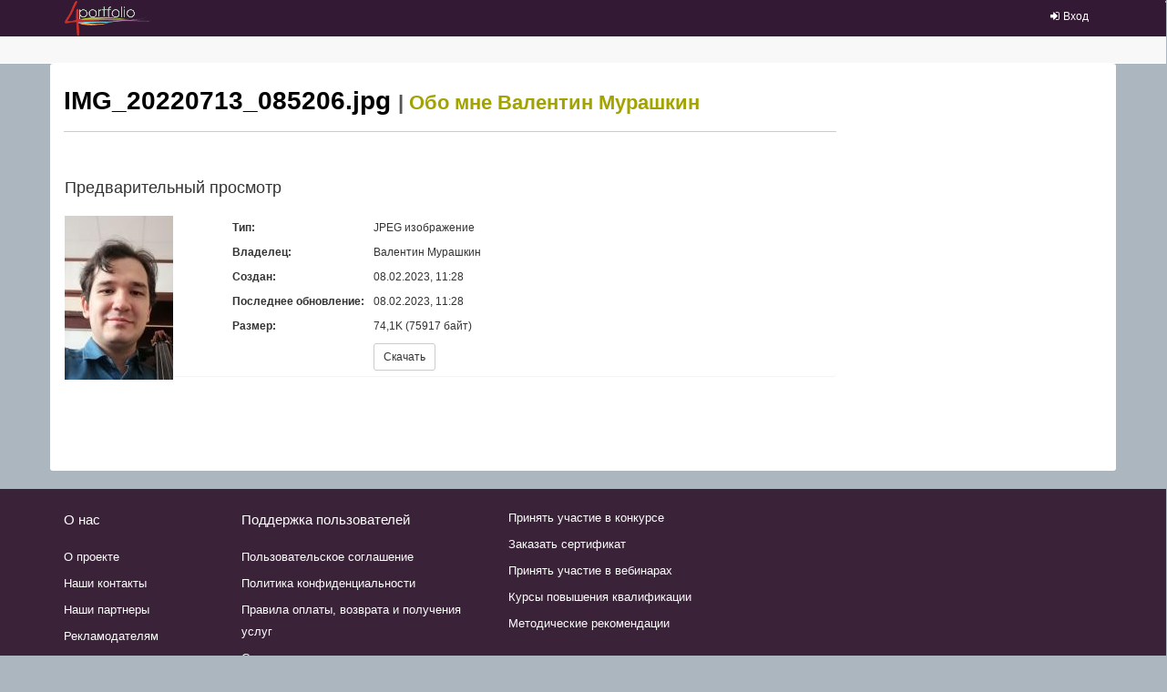

--- FILE ---
content_type: text/html; charset=UTF-8
request_url: https://4portfolio.ru/artefact/artefact.php?artefact=2831909&view=1910260
body_size: 21991
content:
<!doctype html>
<!--[if IE 8 ]><html lang="ru" class="ie ie8"><![endif]-->
<!--[if IE 9 ]><html lang="ru" class="ie ie9"><![endif]-->
<!--[if (gt IE 9)|!(IE)]><!--><html lang="ru"><!--<![endif]-->
<head data-basehref="https://4portfolio.ru/">
    <meta name='yandex-verification' content='5748adfa3c35da97' />
    <title>4portfolio - единая цифровая платформа для обучающихся и профессионалов, образовательных организаций и работодателей</title>
    <meta name="Description" content="Единая цифровая платформа для обучающихся и профессионалов, образовательных организаций и работодателей"/>
    <meta name="generator" content="4Portfolio (https://4portfolio.ru)" />
    <meta http-equiv="Content-type" content="text/html; charset=UTF-8">
    <meta http-equiv="X-UA-Compatible" content="IE=edge" />
    <meta property="og:title" content="IMG_20220713_085206.jpg в Обо мне - 4portfolio" />
    <meta property="og:description" content="Единая цифровая платформа для обучающихся и профессионалов, образовательных организаций и работодателей" />
    <meta property="og:image" content="https://4portfolio.ru/theme/4portfolio/images/site-logo4facebook.png" />
    <meta name="yandex-verification" content="27a7babd1579a2e9" />
    <meta name="viewport" id="viewport" content="width=device-width,minimum-scale=1.0,maximum-scale=10.0,initial-scale=1.0" />
    
    <title>IMG_20220713_085206.jpg в Обо мне - 4portfolio</title>
    <script type="application/javascript">
    var config = {
        'theme': [],
        'sesskey' : '',
        'wwwroot': 'https://4portfolio.ru/',
        'loggedin': 0,
        'userid': 0,
        'mobile': 0,
        'handheld_device': 0,
        'cc_enabled': 0,
        'mathjax': 0
    };
    </script>
    <script type="application/javascript">var strings = {"namedfieldempty":"\u041e\u0431\u044f\u0437\u0430\u0442\u0435\u043b\u044c\u043d\u043e\u0435 \u043f\u043e\u043b\u0435 \"%s\" \u043d\u0435 \u0437\u0430\u043f\u043e\u043b\u043d\u0435\u043d\u043e","processing":"\u041f\u043e\u0434\u043e\u0436\u0434\u0438\u0442\u0435","unknownerror":"\u041f\u0440\u043e\u0438\u0437\u043e\u0448\u043b\u0430 \u043d\u0435\u0438\u0437\u0432\u0435\u0441\u0442\u043d\u0430\u044f \u043e\u0448\u0438\u0431\u043a\u0430 (0x20f91a0)","loading":"\u0417\u0430\u0433\u0440\u0443\u0437\u043a\u0430 ...","showtags":"\u041f\u043e\u043a\u0430\u0437\u0430\u0442\u044c \u043c\u043e\u0438 \u0442\u044d\u0433\u0438","couldnotgethelp":"\u041f\u0440\u0438 \u043f\u043e\u043f\u044b\u0442\u043a\u0435 \u043e\u0442\u043e\u0431\u0440\u0430\u0437\u0438\u0442\u044c \u0441\u0442\u0440\u0430\u043d\u0438\u0446\u0443 \u043f\u043e\u043c\u043e\u0449\u0438 \u0432\u043e\u0437\u043d\u0438\u043a\u043b\u0430 \u043e\u0448\u0438\u0431\u043a\u0430","password":"\u041f\u0430\u0440\u043e\u043b\u044c","deleteitem":"\u0423\u0434\u0430\u043b\u0438\u0442\u044c","moveitemup":"\u041d\u0430\u0432\u0435\u0440\u0445","moveitemdown":"\u0412\u043d\u0438\u0437","username":"\u041b\u043e\u0433\u0438\u043d","login":"\u0412\u0445\u043e\u0434","sessiontimedout":"\u0412\u0430\u0448\u0430 \u0441\u0435\u0441\u0441\u0438\u044f \u0438\u0441\u0442\u0435\u043a\u043b\u0430. \u041f\u043e\u0436\u0430\u043b\u0443\u0439\u0441\u0442\u0430, \u0432\u0432\u0435\u0434\u0438\u0442\u0435 \u0441\u043d\u043e\u0432\u0430 \u0432\u0430\u0448 \u043b\u043e\u0433\u0438\u043d \u0438 \u043f\u0430\u0440\u043e\u043b\u044c","loginfailed":"\u041d\u0435\u0432\u0435\u0440\u043d\u044b\u0435 \u0434\u0430\u043d\u043d\u044b\u0435 \u0434\u043b\u044f \u0430\u0432\u0442\u043e\u0440\u0438\u0437\u0430\u0446\u0438\u0438. \u041f\u043e\u0436\u0430\u043b\u0443\u0439\u0441\u0442\u0430, \u043f\u0440\u043e\u0432\u0435\u0440\u044c\u0442\u0435 \u043f\u0440\u0430\u0432\u0438\u043b\u044c\u043d\u043e\u0441\u0442\u044c \u0432\u0432\u043e\u0434\u0430 \u0432\u0430\u0448\u0435\u0433\u043e \u043b\u043e\u0433\u0438\u043d\u0430 \u0438 \u043f\u0430\u0440\u043e\u043b\u044f","home":"\u0413\u043b\u0430\u0432\u043d\u0430\u044f","youhavenottaggedanythingyet":"\u0423 \u0432\u0430\u0441 \u043f\u043e\u043a\u0430 \u043d\u0435\u0442 \u0442\u044d\u0433\u043e\u0432","wanttoleavewithoutsaving?":"\u0412\u044b \u043f\u0440\u043e\u0438\u0437\u0432\u0435\u043b\u0438 \u0438\u0437\u043c\u0435\u043d\u0435\u043d\u0438\u044f - \u0434\u0435\u0439\u0441\u0442\u0432\u0438\u0442\u0435\u043b\u044c\u043d\u043e \u0445\u043e\u0442\u0438\u0442\u0435 \u043f\u043e\u043a\u0438\u043d\u0443\u0442\u044c \u044d\u0442\u0443 \u0441\u0442\u0440\u0430\u043d\u0438\u0446\u0443?","Help":"\u041f\u043e\u043c\u043e\u0449\u044c","closehelp":"\u0417\u0430\u043a\u0440\u044b\u0442\u044c \u043f\u043e\u043c\u043e\u0449\u044c","tabs":"\u0412\u043a\u043b\u0430\u0434\u043a\u0438","toggletoolbarson":"\u0412\u043a\u043b\u044e\u0447\u0438\u0442\u044c \u043f\u0435\u0440\u0435\u043a\u043b\u044e\u0447\u0430\u0442\u0435\u043b\u044c \u043f\u0430\u043d\u0435\u043b\u0435\u0439. \u041f\u043e\u043a\u0430\u0437\u0430\u0442\u044c \u0432\u0441\u0435 \u043a\u043d\u043e\u043f\u043a\u0438","toggletoolbarsoff":"\u0412\u044b\u043a\u043b\u044e\u0447\u0438\u0442\u044c \u043f\u0435\u0440\u0435\u043a\u043b\u044e\u0447\u0430\u0442\u0435\u043b\u044c \u043f\u0430\u043d\u0435\u043b\u0435\u0439. \u041f\u043e\u043a\u0430\u0437\u0430\u0442\u044c \u043e\u0441\u043d\u043e\u0432\u043d\u044b\u0435 \u043a\u043d\u043e\u043f\u043a\u0438","imagexofy":"\u0418\u0437\u043e\u0431\u0440\u0430\u0436\u0435\u043d\u0438\u0435 {x} \u043d\u0430 {y}","element.calendar.opendatepicker":"\u041e\u0442\u043a\u0440\u044b\u0442\u044c \u043a\u0430\u043b\u0435\u043d\u0434\u0430\u0440\u044c"};
function plural(n) { return n%10==1 && n%100!=11 ? 0 : n%10>=2 && n%10<=4 && (n%100<10 || n%100>=20) ? 1 : 2; }
</script>
    <script type="application/javascript" src="https://4portfolio.ru/js/jquery/jquery.js?v=48"></script>
    <script type="application/javascript" src="https://4portfolio.ru/js/jquery/deprecated_jquery.js?v=48"></script>
    <script type="application/javascript" src="https://4portfolio.ru/js/MochiKit/Packed.js?v=48"></script>
    <script type="application/javascript" src="https://4portfolio.ru/js/keyboardNavigation.js?v=48"></script>
    <script type="application/javascript" src="https://4portfolio.ru/js/paginator.js?v=48"></script>
    <script type="application/javascript" src="https://4portfolio.ru/js/viewmenu.js?v=48"></script>
    <script type="application/javascript" src="https://4portfolio.ru/js/mahara.js?v=48"></script>
    <script type="application/javascript" src="https://4portfolio.ru/js/formchangechecker.js?v=48"></script>
    <script type="application/javascript" src="https://4portfolio.ru/js/dropdown-nav.js?v=48"></script>

    <script type="application/javascript">
var viewid = 1910260;
var artefactid = 2831909;
addLoadEvent(function () {
    paginator = new Paginator("feedback_pagination", "feedbacktable", null, "artefact\/comment\/comments.json.php", {"view":"1910260","artefact":"2831909"});
});
    </script>

    <script type="application/javascript">pieformPath = "https://4portfolio.ru/lib/pieforms/static/core/";</script>
    <script type="application/javascript" src="https://4portfolio.ru/lib/pieforms/static/core/pieforms.js?v=48"></script>
    <script type="application/javascript">PieformManager.loadPlugin('element', 'textarea');
PieformManager.connect("onload", "objection_form", function(){new PieformTextarea($("objection_form_message"),false);});
</script>
    <script type="application/javascript">
    function pieform_select_other(el) {
        var element = $(el);
        var other = jQuery('#' + element.id + '_other');
        if (element.value == 'other') {
            other.removeClass('hidden');
        }
        else {
            other.addClass('hidden');
        }
    }</script>

    <script type="application/javascript">$j=jQuery;</script>


    
    <link rel="stylesheet" type="text/css" href="https://4portfolio.ru/theme/raw/style/style.css?v=48">
    
    <link rel="stylesheet" type="text/css" href="https://4portfolio.ru/theme/4portfolio/style/style.css?v=48">
    
    <link rel="stylesheet" type="text/css" href="https://4portfolio.ru/skin/style.php?skin=4400&amp;skinversion=20210714171147&amp;view=1910260&amp;v=48">

    <script src="https://4portfolio.ru//lib/bootstrap/assets/javascripts/bootstrap.js?v=48"></script>
    <script src="https://4portfolio.ru//js/javascript-templates/js/tmpl.min.js?v=48"></script>
    <script src="https://4portfolio.ru/js/jquery.rating.js?v=48"></script>
    <script src="https://4portfolio.ru/theme/raw/js/masonry.min.js?v=48"></script>
    <!--script src="https://npmcdn.com/masonry-layout@4.0/dist/masonry.pkgd.min.js"></script-->
    <script src="https://4portfolio.ru//js/select2/select2.full.js?v=48"></script>
    <script src="https://4portfolio.ru/theme/raw/js/pieform.js?v=48"></script>
    <script src="https://4portfolio.ru/theme/raw/js/block.js?v=48"></script>
    <script src="https://4portfolio.ru/theme/raw/js/formtabs.js?v=48"></script>
    <script src="https://4portfolio.ru/theme/raw/js/filebrowser.js?v=48"></script>
    <script src="https://4portfolio.ru/theme/raw/js/access.js?v=48"></script>
    <script src="https://4portfolio.ru/theme/raw/js/notification.js?v=48"></script>
    <script src="https://4portfolio.ru/theme/4portfolio/js/dock.js?v=48"></script>
    <script src="https://4portfolio.ru/theme/raw/js/theme.js?v=48"></script>
    <script src="https://4portfolio.ru/js/css.js?v=48"></script>
    
    <!--script type="text/JavaScript"
    $j(document).ready(function(){
    
     if ( $(window).width() > 800) { 
        $j(".main-nav .nav li").mouseover(function(){
          $j(this).addClass("open").removeClass("closed")
        })  
        $j(".main-nav .nav li").mouseout(function(){
          $j(this).addClass("closed").removeClass("open")
        })
     }  
    });
    </script-->
    
    <link rel="shortcut icon" href="https://4portfolio.ru/favicon.ico?v=48" type="image/vnd.microsoft.icon">
    <link rel="image_src" href="https://4portfolio.ru/theme/4portfolio/images/site-logo.png?v=48">



</head>


<body data-usethemedjs="true" class="no-js   ">
    <div class="skiplink btn-group btn-group-top">
        <a class="sr-only sr-only-focusable btn btn-default" href="#main">Преейти на главное меню</a>
    </div>

    

        
        
        
        

    
    
    <div class="top-wrapper">   
        <div class="container">
	    
            <ul class="nav navbar-nav navbar-right top-nav"> 
    
            <li id="loginlink" class="has-icon login-link">
            <a href="https://4portfolio.ru/?login" accesskey="l">
                <span class="icon icon-sign-in"></span>
                <span>Вход</span>
            </a>
        </li>
    
</ul> 

            <div id="logo-area" class="logo-area">
                <a href="https://4portfolio.ru/" class="logo">
                    <img src="https://4portfolio.ru/theme/4portfolio/images/site-logo.png?v=48" alt="4portfolio">
                </a>

                <div id="loading-box" class="loading-box" style='display:none'></div>
            </div>
        </div>
    </div>
    <div class="navbar navbar-default navbar-fixed-top no-site-messages">
            
	
    </div>

    <div class="container main-content">
        <div class="row">
            <main id="main" class="col-md-12 main">
                <div id="content" class="main-column">
                    <div id="main-column-container">

                        

                        <div id="messages" role="alert" aria-live="assertive"></div>
                        

                        

                        


<div class="row">
    <div class="col-md-9">

        

        <h1 class="page-header">
                            IMG_20220713_085206.jpg
            
            <span class="metadata">
                | <a href="https://4portfolio.ru/user/valencelloy/4-1">Обо мне</a> <a href="https://4portfolio.ru/user/valencelloy">Валентин Мурашкин</a>
                
            </span>
        </h1>

        <div class="btn-top-right btn-group btn-group-top pull-right">
            
        </div>

        <div id="view" class="view-pane">
            <div id="bottom-pane" class="panel panel-secondary">
                <div id="column-container" class="no-heading view-container">
                <h3 class="title">
    Предварительный просмотр
</h3>
<div class="filedata-icon">
    <a href="https://4portfolio.ru/artefact/file/download.php?file=2831909&amp;view=1910260">
        <img src="https://4portfolio.ru/artefact/file/download.php?file=2831909&amp;view=1910260&maxwidth=400&maxheight=180" alt="">
    </a>
</div>

<table class="filedata table-condensed">
    <tr>
        <th>Тип:</th>
        <td>JPEG изображение</td>
    </tr>
    
    
    <tr>
        <th>Владелец:</th>
        <td>Валентин Мурашкин</td>
    </tr>
    <tr>
        <th>Создан:</th>
        <td>08.02.2023, 11:28 </td>
    </tr>
    <tr>
        <th>Последнее обновление:</th>
        <td>08.02.2023, 11:28 </td>
    </tr>
    <tr>
        <th>Размер:</th>
        <td>74,1K (75917 байт)</td>
    </tr>
    
    <tr>
        <th class="sr-only">Скачать:</th>
        <td>
            <a class="btn btn-default btn-sm" href="https://4portfolio.ru/artefact/file/download.php?file=2831909&amp;view=1910260">Скачать</a>
        </td>
    </tr>
</table>

                </div>
            </div>
        </div>

        <div class="viewfooter view-container">
            <div class="comment-container">
                
                <div id="viewmenu" class="view-menu">
                    
                </div>
            </div>

            
        </div>
    </div>
</div>

                    </div><!-- end main-column -->

                </div><!-- mainmiddle -->

            </main>

            

            

        </div><!-- row -->
         
    </div><!-- container -->
       <!--div id="content-footer" class="container" /div-->
</div><!-- middle-container-wrap -->



<footer class=" footer">
    <div class="footer-inner container">
	<div class="row">
	    <div class="col-md-2 col-sm-6" style="height:170px">
        	<h4>О нас</h4>
        	<ul class="list-unstyled small">
		    <li><a href="https://4portfolio.ru/about.php">О проекте</a></li>
		    <li><a href="https://4portfolio.ru/view/view.php?t=e8dAQ7j2Ul5xJIVZivnB">Наши контакты</a></li>
		    <li><a href="https://4portfolio.ru/view/view.php?t=8oh5kDTBSnV9JGMwydYm">Наши партнеры</a></li>
		    <li><a href="https://4portfolio.ru/advertisers.html">Рекламодателям</a></li>
		</ul>
    	    </div>
    	    <div class="col-md-3 col-sm-6" style="height:170px">
        	<h4>Поддержка пользователей</h4>
		<ul class="list-unstyled small">
		    <li><a href="https://4portfolio.ru/terms.php">Пользовательское соглашение</a></li>
		    <li><a href="https://4portfolio.ru/privacy.php">Политика конфиденциальности</a></li>
		    <li><a href="https://4portfolio.ru/view/view.php?t=k6LauYfhHOJV53S2w4mb">Правила оплаты, возврата и получения услуг</a></li>
		    <li><a href="https://4portfolio.ru/contact.php">Свяжитесь с нами</a></li>
		</ul>
    	    </div>
	    <div class="col-md-4 col-sm-6" style="height:170px">
        	<ul class="list-unstyled" style="margin-top: 15px;">
		    <li><a href="https://4portfolio.ru/view/view.php?t=ZJtAxPH8Xgcol6vDzKC0">Принять участие в конкурсе</a></li>
		    <li><a href="https://4portfolio.ru/view/view.php?t=GFdq8vN2IBJSouaXx4tV">Заказать сертификат</a></li>
		    <li><a href="https://online-idpo.ru/online-courses/webinars">Принять участие в вебинарах</a></li>
		    <li><a href="https://online-idpo.ru">Курсы повышения квалификации</a></li>
		    <li><a href="https://4portfolio.ru/view/view.php?t=HUTfxLAkR3GrdXQohvIs">Методические рекомендации</a></li>
		</ul>
	    </div>
	    <div class="col-md-3 col-sm-6" style="height:170px">
		<!--a href="https://4portfolio.ru/organization.html" class="btn btn-danger" style="width: 230px; font-weight:bold; margin-top: 10px;">Образовательной организации</a-->
		<!--a href="#callback" class="btn btn-lg btn-danger" style=" color:white!important; font-weight:bold; margin-top: 10px;" data-toggle="modal" data-target="#callback">Заказать звонок</a>
		<div id="callback" class="modal fade" tabindex="-1" role="dialog">
		    <div class="modal-dialog">
			<div class="modal-content">
			    <div class="modal-header">
				<button type="button" class="close" data-dismiss="modal">&times;</button>
	                	<h3 class="modal-title">Укажите свой номер телефона и(или) email, и мы обязательно с Вами свяжемся в ближайшее время!</h3>
	            	    </div>
	            	    <div id="blok_tel" class="modal-body">
	                	    <form action="/zakazzvonka.php" method="post">
	                		<div class="form-group">
	                		    <label for="fio">Ваше имя*:</label>
	                		    <input  id="fio" name="fio" placeholder="Как к Вам обращаться?" required  class="form-control"><br>
	                		</div>
	                		<div class="form-group">
	                		    <label for="email">Email*:</label>
	                		    <input type="email" id="email" name="email" placeholder="Ваша электронная почта" required  class="form-control"><br>
	                		</div>
	                		<div class="form-group">
	                		    <label for="tel">Телефон:</label>
	                		    <input type="tel" id="tel" name="tel" placeholder="Ваш номер телефона"  class="form-control">
	                		</div>
	                		<div class="form-group">
	                		    <label for="message">Ваш вопрос:</label>
	                		    <textarea  id="message" name="message" placeholder="Текст вопроса"  class="form-control"></textarea><br>
	                		</div>
	                		<div class="g-recaptcha" data-sitekey="6Lf4pnQUAAAAAC1Fg_H6IJTvKTwaUTgoqpV9svTY"></div>
	                		<input type="submit" class="button" name="submit_tel">
	                		<p><small>Нажимая кнопку Отправить сообщение, Вы соглашаетесь с <a  href="https://4portfolio.ru/privacy.php">Политикой конфиденциальности</a> сайта</small></p>
	                	    </form>
	            	    </div>
	            	</div>
	            </div-->
		    <!--a href="#callback" class="btn btn-lg btn-danger" style="color:white!important" data-toggle="modal" data-target="#callback">Заказать звонок</a-->
	        </div>        
		<ul class="nav nav-pills footer-nav" style="padding-top: 20px;">
		    <!--li> <a style="padding:2px;" href="https://www.facebook.com/4Portfolio" target="_blank"><img src="https://4portfolio.ru/theme/4portfolio/images/facebook_1.png" style="border:0"  alt="Для бизнеса"></a></li-->
		    <!--li> <a style="padding:2px;" href="https://www.facebook.com/Веб-Портфолио-1600164270227692" target="_blank"><img src="https://4portfolio.ru/theme/4portfolio/images/facebook_2.png" style="border:0"  alt="Для образования"></a></li-->
    		</ul>
    		<ul class="nav nav-pills footer-nav" style="padding-top: 20px;">
        	    <!--li> <a style="padding:2px;" href="https://www.facebook.com/groups/990381904410926/" target="_blank"><img src="https://4portfolio.ru/theme/4portfolio/images/social_facebook.png" style="border:0;"  alt="Мы в Facebook"  > </a> </li-->
		    <li> <a style="padding:2px;" href="http://vk.com/4eduinnovation" target="_blank"><img src="https://4portfolio.ru/theme/4portfolio/images/social_vk.png" style="border:0;"  alt="Мы ВКонтакте"  > </a> </li>
		    <li> <a style="padding:2px;" href="http://odnoklassniki.ru/group/56712143962167"  target="_blank"><img src="https://4portfolio.ru/theme/4portfolio/images/social_odnoklassniki.png" style="border:0"  alt="Мы в Одноклассниках" ></a> </li>
		    <li> <a style="padding:2px;" href="http://www.youtube.com/4portfolio" target="_blank"><img src="https://4portfolio.ru/theme/4portfolio/images/social_youtube.png" style="border:0"  alt="Наш канал на Youtube"  > </a></li>
            	    <!--LiveInternet counter--><script type="text/javascript"><!--
		    document.write("<a href='http://www.liveinternet.ru/click' "+
		    "target=_blank><img src='//counter.yadro.ru/hit?t13.6;r"+
		    escape(document.referrer)+((typeof(screen)=="undefined")?"":
		    ";s"+screen.width+"*"+screen.height+"*"+(screen.colorDepth?
		    screen.colorDepth:screen.pixelDepth))+";u"+escape(document.URL)+
		    ";h"+escape(document.title.substring(0,80))+";"+Math.random()+
		    "' alt='' title='LiveInternet: показано число просмотров за 24"+
		    " часа, посетителей за 24 часа и за сегодня' "+
		    "border='0' width='88' height='31' style='float:left; padding-top:3px; padding-left:5px'><\/a>")
		    //--></script><!--/LiveInternet-->
		</ul>
    	    </div>
	</div>
    </div>

</footer><!-- footer-wrap -->

	<script src='https://www.google.com/recaptcha/api.js'></script>

</body>
</html>



--- FILE ---
content_type: text/css
request_url: https://4portfolio.ru/theme/4portfolio/style/style.css?v=48
body_size: 23956
content:
/*@import url('style-blessed1.css?z=1448592491552');*/
@import url('bootstrap.css');
body {
    background: #ffffff no-repeat fixed center top;
    font-family: "Helvetica Neue", Helvetica, Arial, sans-serif;
    margin: 0;
    padding-top: 0;
}

body,caption,th,td,input,textarea,select,option,legend,fieldset{font-family:"Helvetica Neue", Helvetica, Arial,sans-serif;}
pre,code,kbd,samp,tt,var{font-family:"Courier New","DejaVu Sans Mono",monospace;}
h1{font-size:2em;line-height:1.5em;margin:0.75em 0;}
h2{font-size:1.5em;margin:1em 0;}
h3{font-size:1.3em;margin:1.154em 0;}
h4,h5,h6{font-size:1.1em;margin:1.364em 0;}
blockquote{margin-left:2em;margin-right:2em;}
pre{font-size:1.1em;margin:1.364em 0;}
hr{height:1px;border:1px solid #666;}
a,.tags a, .tags a.tag {color:#A3A300}
a:hover, a:focus{color:#CCCC4D;} 
p {
    margin: 10px 0;
}
h5.dash-h5 {font-size:1.4em;margin:0 0;}
/** TOP ****************************/  
.site-messages {
    position: relative; 
}
.top-wrapper {
    position: relative;
    background: #331933 none no-repeat scroll center bottom;
    border-bottom: 1px solid #401b09;
    height: 40px;
    width: 100%;
}
.top-wrapper .top-nav.navbar-nav {
    margin-top: 0;
}
.top-nav.navbar-nav  li  a {
    padding: 7px 15px;
    /*font-family: Verdana;*/
}
.top-wrapper .top-nav li a span {
    color: #ffffff;  
    font-size: 12px;
    line-height: 16px;
}
/** HEADER ****************************/
 .navbar-fixed-top {
    position: relative;
}
/*.header {
    background: rgba(0, 0, 0, 0) linear-gradient(#ffffff 91%, #808080 98%, #404040 100%) repeat scroll 0 0;
    box-shadow: 0 0 16px rgba(0, 0, 0, 0.5);
    height: 80px;
    margin-bottom: 5px;
    width: 100%;
}*/
.header-search-form .form-control{
    background: #ffffff none repeat scroll 0 0;
    border-radius: 16px;
    -moz-border-radius: 16px;
    -webkit-border-radius: 16px;
    box-shadow: 0 0 8px rgba(0, 0, 0, 0.5);
    -webkit-box-shadow:0px 0px 8px rgba(0,0,0,0.5);
    -moz-box-shadow:0px 0px 8px rgba(0,0,0,0.5);
}
.header-search-form .form-control {
    background: url(../images/ic-search1.png) no-repeat scroll 7px 7px;
    padding-left:35px;
    color: #777777;
    /*font-family: Verdana,Tahoma,"DejaVu Sans",sans-serif;*/
    font-size: 12px;
}
/** NAVIGATION ****************************/   
/*#main-nav {
    background: rgba(0, 0, 0, 0) linear-gradient(#ffffff 90%, #c0c0c0 100%) repeat scroll 0 0;
    border-radius: 5px;
    box-shadow: 0 0 16px rgba(0, 0, 0, 0.5);
    margin: 10px auto;
    width: 970px;
}*/

#main-nav ul{
    font-size: 13px;
    min-height: 30px;
    list-style: outside none none !important;
    margin: 0;
    padding: 0;
}

.navbar {
    min-height:30px;
}

.main-nav li {
    display: block;
    font-size: 13px;
    height: auto;
    margin: 0;
}
.main-nav .nav  li  a {
    border: medium none;
    font-size: 13px;
    padding: 5px 27px;
    border-radius:5px;
}
.main-nav .nav  li  a:focus, .main-nav .nav  li  a:hover {
    color: #000;
    background-color: #D4D4D4;
}
.main-nav .nav  li ul {
    background: rgba(255, 255, 255, 0.9) none repeat scroll 0 0;
    border-radius: 5px;
    box-shadow: 0 0 4px rgba(0, 0, 0, 0.5);
    list-style-type: none;
    margin-left: -105px;
    padding: 0;
    position: absolute;
    top: 30px;
    white-space: nowrap;
    width: 210px;
    z-index: 999; 
    height: auto !important;
    left: -9999px;
}
.main-nav .nav ul li {
    border-bottom: 1px solid #dddddd;
}
.main-nav .nav ul li:hover, .main-nav .child-nav li a:focus, .main-nav .child-nav li a:hover {
    background: #D4D4D4 none repeat scroll 0 0;
}

.main-nav .child-nav a {
    color: #000;
}

.main-nav .nav li.open ul, .main-nav .nav li:hover ul.hidden-md {
    display:block !important;
    visibility: visible;
    left:0 !important;
}    
.main-nav .nav li.closed ul, .main-nav .nav li:hover ul.hidden-md {
    display:hidden !important;
    visibility: visible;
    left:0 !important;
}   
#main-nav .navbar-text {
    float: left;
    font-size: 13px;
    margin-bottom: 0;
    margin-top: 0; 
    margin-left: 15px;
    margin-right: 15px;
    padding: 5px 7px;
    line-height: 20px;
}
.adminnav .navbar-link:hover {
    color: #000000;
}
/** MAIN ****************************/
/*.main-content {
    background: #ffffff none repeat scroll 0 0;
    border-radius: 5px 5px 0 0;
    box-shadow: 0 0 16px rgba(0, 0, 0, 0.5);
}*/
#main-column-container h1{
    color: #000000;
    padding-bottom: 9.5px;
    border-bottom: 1px solid #ccc;
    /*font-family: verdana;*/
    font-size: 2em;
    font-weight: bold;
    line-height: 1.5em;
}
#logo-area .admin-site {
    font-size: 15px;
    font-weight: bold;
    line-height: 20px;
}
/** DASHBOARD ****/
.dashboard-widget-container .widget-heading {
    background-color: #eee;
    border-top: 3px solid #e7a314;
    height: 90px;
    padding: 13px 15px;
}
.dashboard-widget-container .circle-bg {
    background-color: #e7a314;    
}
.dashboard-widget-container .logged-in .widget-heading p {
    color: #e7a314;
}
.dashboard-widget-container .logged-in .widget-detail {
    background: #b37f0f;
}
.dashboard-widget-container .logged-in:hover .widget-detail {  
    margin-top: -90px;
}
.dashboard-widget-container .logged-in:hover .widget-detail p {
    color: #000;
}
.panel_button {
    float: left;
    width: 100px;
    text-align: center;
    margin: 10px;
}
.panel_button a:link {
    text-decoration: none;
    text-align: center;
    font-weight: bold;
}
.panel_button a:hover img{
    opacity: 0.7;
}
/** NAV****/ 
.nav-tabs {
    background: #331933 none repeat scroll 0 0;
    border-bottom: 0 solid #eeeeee;
    /*border-radius: 5px 5px 0 0;*/
}
.nav-tabs li.active {
    background: #E9890A;
    /*border-radius: 5px 5px 0 0;*/
}

.nav-tabs  li a { 
    /*font-family: Verdana;*/
    font-size: 12px;
    line-height: 16px;
    color: #ffffff;
    padding: 8px 10px;
    
}
.nav-tabs>li {
     margin-bottom: 0px;
}
.nav-tabs  li.active  a,.nav-tabs.nav li  a:focus, .nav-tabs.nav li  a:hover  {
    border-color: transparent; 
    border-width: 0px;
    color: #ffffff;
    padding: 8px 10px;
    border-radius: 5px;
    background: #E9890A;
    font-weight: 500;
    margin: 3px 7px; 
}


.arrow-bar {
    background-color: #331933;
    border-radius: 2px;
    color: #ffffff;
    display: block;
    line-height: 46px;
    margin-bottom: 30px;
    margin-top: 10px;
    overflow: hidden;
    width: 100%;
}
.arrow-bar .nav-inpage.nav  li  a, .arrow-bar .nav-inpage.nav  li  button {
    color: #fff;
}
.arrow-bar .arrow::after {
    border-left: 14px solid #E9890A;
}
.arrow-bar .arrow {
    background-color: #E9890A;
}
.arrow-bar .arrow .text {
    color: #fff;
    display: block;
    font-weight: 700;
}
.nav-inpage.nav > li.active > a, .nav-inpage.nav > li.active > button {
    background: #E9890A none repeat scroll 0 0;
    color: #fff;
}
.arrow-bar .nav-inpage.nav  li.active a, .arrow-bar .nav-inpage.nav  li.active button, 
.arrow-bar .nav-inpage.nav  li a:focus, .arrow-bar .nav-inpage.nav  li  a:hover, 
.arrow-bar .nav-inpage.nav > li  button:focus, .arrow-bar .nav-inpage.nav  li > button:hover {
     color: #fff;
}
.nav-inpage.nav  li button:focus, .nav-inpage.nav  li button:hover,
.nav-inpage.nav  li  a:focus, .nav-inpage.nav  li  a:hover {
    background: #E9890A;
}
.nav-pills>li.active>a,
.nav-pills>li.active>a:focus,
.nav-pills>li.active>a:hover {
    background-color: #E9890A;
}

/*** BUTTONS *******/
/*.btn {
    display: inline-block;
    margin-bottom: 0;
    font-weight: 400;
    text-align: center;
    -ms-touch-action: manipulation;
    touch-action: manipulation;
    cursor: pointer;
    border: 1px solid transparent;
    white-space: nowrap;
    padding: 6px 12px;
    font-size: 14px;
    line-height: 1.5;
    border-radius: 2px;
    -webkit-user-select: none;
    user-select: none;
}*/
.btn-group-top .btn {
    border-top: 1px solid;
    border-color: #ccc;
    margin-top: 1px;
}
/*.btn-primary {
    background-color: #B8B846;
    background-image: -moz-linear-gradient(center top , #2f92d4, #236d9f);
    border: 2px solid #9D9D3B;
    border-radius: 5px;
    box-shadow: 0 1px #CCCC4C inset;
    color: #ffffff;
    cursor: pointer;
    display: inline-block;
    font-family: Arial,sans-serif;
    padding: 5px 15px;
    text-align: center;
    text-decoration: none;
     font-weight: bold;
}
.btn .btn-primary {
    background-color: #B8B846;
    background-image: -moz-linear-gradient(center top , #2f92d4, #236d9f);
    border: 2px solid #9D9D3B;
    border-radius: 5px;
    box-shadow: 0 1px #CCCC4C inset;
    color: #ffffff;
    cursor: pointer;
    display: inline-block;
    font-family: Arial,sans-serif;
    padding: 5px 15px;
    text-align: center;
    text-decoration: none;
     font-weight: bold;
}
.btn.active.focus, .btn.active:focus, .btn.focus, .btn.focus:active, .btn:active:focus, .btn:focus,
.btn-primary.focus, .btn-primary.active, .btn-primary:hover, .btn-primary:focus, .btn.focus:active{
    background-color: #9D9D3B !important;
   background-image: none !important;
    border: 2px solid #70702F !important;
    box-shadow: 0 1px #B8B846 inset, 0 1px 8px rgba(0, 0, 0, 0.3) !important;
    color: #ffffff !important;
    outline: medium none;
}*/
.form-group.submitcancel .cancel {
    color: #938D8D;
    /*border: 2px solid #9D9D3B;;*/
    text-decoration:blink;
    box-shadow: none; 
}
.form-group.submitcancel .cancel:hover {
    color: #A3A300;
}
.primary.input-group-btn.button {
    margin-left: 5px;
}
.pieform .input-group .no-label {
    margin-top: 9px;
}
/***SEARCH***/
#editprofileform_profiletype_other:focus,
.form-control:focus {
    border-color: #CCCC4C;
    box-shadow: inset 0 1px 1px rgba(0, 0, 0, .075);

}
/***LINKS***/
.list-group a.text-link, .text-link {
    color: #33B2B2;
}
.list-group-item-link {
    padding: 0
}
.list-group-item-link a {
    font-size: 12px;
    display: block;
    padding: 10px 15px
}
.list-group-item-link a:hover {
    background: #efefef;
    color: #CCCC4D;
}
.list-group-item-link a small {
    color: #33B2B2
}
.list-group-item-heading {
    font-weight: 300
}
.pagination>.active>a, .pagination>.active>a:focus, 
.pagination>.active>a:hover, .pagination>.active>span, .pagination>.active>span:focus, .pagination>.active>span:hover {
    background-color: #A3A300;
    border-color: #858501;
}
.label-primary {
    background-color: #A3A300;
}
.label-primary[href]:focus,
.label-primary[href]:hover {
    background-color: #9D9D3B;
}
.label.label-default a:focus,
.label.label-default a:hover,
a.label.label-default:focus,
a.label.label-default:hover {
    background-color: #9D9D3B;
}
.panel.as-link.collapsible h4 a, .panel.as-link.collapsible h4 a.collapsed, .panel.as-link.collapsible legend h4 a, 
.panel.as-link.collapsible legend h4 a.collapsed, .pieform-fieldset.as-link.collapsible h4 a, 
.pieform-fieldset.as-link.collapsible h4 a.collapsed, .pieform-fieldset.as-link.collapsible legend h4 a, 
.pieform-fieldset.as-link.collapsible legend h4 a.collapsed {
    color: #A3A300;
}

/*** MESSAGES ***********/
.alert-success {
    background-color: #CCCC4C;
    border-color: #CCCC4C;
    color: #000000;
}
/***/
#content-footer {
    background: rgba(0, 0, 0, 0) linear-gradient(#ffffff 0%, #c0c0c0 60%, #404040 100%) repeat scroll 0 0;
    bottom: 0;
    height: 24px;
}
/** SIDEBLOCK ****************************/
.panel-default > .panel-heading {
    background-color: #eeeeee;
    border-color: #dddddd;
    color: #000;
}

/** FOOTER ****************************/
.footer .footer-inner {
    padding-bottom: 5px;
    padding-top: 5px; 
    margin-bottom: 0px;
}
.main-nav:not(.adminnav) ~ .container.footer {
    padding-top: 5px;
}
.footer a {
    color: #000;
    /*text-decoration: none;*/
    font-size: 13px;
    /*font-family: Verdana;*/
    line-height: 24px;
}
.admin .footer .footer-inner {
    background: transparent;
    border: 0 solid #dddddd;
    border-radius: 0;
    padding-bottom: 5px;
    padding-top: 5px;
}
/***** RESPONSIVE ***********/
@media only screen and (max-width : 800px)
{
    .top-nav.navbar-nav { background-color: #331933;   }
    .navbar-toggle { margin-top: 11px; }
    .header .admin-title { display: none;}
    .header .navbar-form.collapse.in form {margin-top: 13px;}
    .navbar-fixed-top .navbar-collapse, .navbar-default .navbar-form {border-color: rgba(0, 0, 0, 0);}
    .header-search-form .form-control { box-shadow: 0 1px 3px 0;}
    .main-content {border-radius: 0;}
    #main-nav { margin: 7px auto; border-radius: 0px;  background: #f8f8f8; box-shadow: 0 0 0 rgba(0, 0, 0, 0.5);}
    #main-nav ul {height: auto;width:auto  }
    .main-nav .nav li ul { border-radius: 0;height: auto !important;left: 0;position: relative;top: 0;}
    .main-nav li {font-size: 13px;height: auto;}
    .main-nav .nav ul li { border-bottom: 0px solid #dddddd;}
    .navbar-inverse .navbar-nav .active a, .navbar-inverse .navbar-nav .active a:focus, .navbar-inverse .navbar-nav .active  a:hover {color: #000000;}
    .main-nav .nav li.active ul { background: #eeeeee}
    .main-nav .nav  li  a:focus, .main-nav .nav  li  a:hover {  
	color: #000;
	background-color: #D4D4D4;
    }
    .dashboard-widget-container .logged-in:hover .widget-detail {  margin-top: 0px;}
    .main-nav .child-nav .active > a {font-weight: normal;}
    .main-nav .nav li .dropdown-tertiary {box-shadow: 0 0 0;}
}
/**PAYMENTBUTTONS***/
.paymentbutton {
	line-height:70px;
	text-transform: uppercase;
	font-size: 20px;
	padding-left: 65px;
	display:block;
	width: 215px;
	height: 75px;
	border:0;
	background: url(../images/paymentbutton.jpg) 0px 5px  no-repeat;}
.paymentbutton:active{
	line-height:70px;
	text-transform: uppercase;
	font-size: 20px;
	padding-left: 65px;
	display:block;
	width: 215px;
	height: 75px;
	border:0;
	background: url(../images/paymentbutton.jpg) 0px -65px no-repeat;}
.paymentbuttonsmall {
	line-height:55px;
	text-transform: uppercase;
	font-size: 16px;
	padding-left: 45px;
	display:block;
	width: 150px;
	height: 50px;
	border:0;
	background: url(../images/paymentbuttonsmall.jpg) 0px 5px  no-repeat;}
.paymentbuttonsmall:active{
	line-height:55px;
	text-transform: uppercase;
	font-size: 16px;
	padding-left: 45px;
	display:block;
	width: 150x;
	height: 50px;
	border:0;
	background: url(../images/paymentbuttonsmall.jpg) 0px -47px no-repeat;}
/** SOCIAL AUTHORIZATION**/
.socialbuttons {
    position: relative;
}
.socialbuttons a {
    display: inline-block !important;
    margin: 3px 0 0 3px;
    padding: 0!important;
    width: 30px;
    height: 30px;
}
.btn-draggable span.help .btn-group-vertical>.btn,
.list-group.ui-sortable span.help .ui-draggable-dragging,
span.help .btn-draggable .btn-group-vertical>.btn,
span.help .icon,
span.help .list-group.ui-sortable .ui-draggable-dragging,
span.help .mce-ico.mce-i-icon.tooltoggle-icon,
span.help .modal-loading {
    color: #00A7A7;
    font-size: 20px;
    opacity: .8
}
.list-group-item-heading a:hover,
.list-group-item-heading a:hover .metadata {
    color: #CCCC4D;
}
.displaynone {
    display: none;
}
.nav-tabs+div.btn-group-top,
.page-header+.btn-action-list .btn-group-top,
.page-header~div.btn-group-top,
h1+.btn-action-list .btn-group-top,
h1~div.btn-group-top,
h1~div>.btn-group-top {
    margin-top: -22px
}
.modal-docked,
.modal-tinymce {
    background: rgba(0, 0, 0, .09);
    display: block !important;
}
.modal-docked .modal-content,
.modal-tinymce .modal-content {
    height: 90%
}
.modal-docked .modal-content,
.page-modal .modal-content {
    max-height: 100%
}
.modal-docked .modal-body,
.page-modal .modal-body {
    border-bottom-right-radius: 3px;
    border-bottom-left-radius: 3px;
    max-height: 90%;
    overflow: auto
}
.modal-docked .modal-body.flush,
.page-modal .modal-body.flush {
    padding: 0
}
.modal-docked .modal-body .list-group.flush,
.page-modal .modal-body .list-group.flush {
    margin: -15px
}
.modal-docked .modal-body.blockinstance-content,
.page-modal .modal-body.blockinstance-content {
    padding: 0 15px
}
.modal-docked .modal-dialog,
.page-modal .modal-dialog {
    height: 100%
}
.page-modal .modal-content {
    overflow: hidden;
    max-height: 90%
}
.modal-content {
    border-radius: 0
}
.modal-content h5 {
    margin: 0
}
.modal-content .btn.submit {
    margin-top: 15px
}
.mce-panel .mce-window-head,
.modal-header {
    background: #f9f9f9;
    padding: 10px 15px
}
.mce-panel .mce-window-head .mce-title,
.mce-panel .mce-window-head h4,
.modal-header .mce-title,
.modal-header h4 {
    font-weight: 300;
    font-size: 16px
}
.mce-panel .mce-window-head .close .times,
.mce-panel .mce-window-head .mce-close .times,
.modal-header .close .times,
.modal-header .mce-close .times {
    opacity: .8;
    font-size: 25px
}
.modal-docked {
    transition: visibility 0s .3s;
    visibility: hidden;
    position: fixed;
    top: 0;
    right: 0;
    bottom: 0
}
.modal-docked .mce-tinymce {
    display: none
}
.modal-docked.active,
.modal-docked.in {
    visibility: visible;
    transition: visibility 0s .2s
}
.modal-docked.active .modal-dialog,
.modal-docked.in .modal-dialog {
    transition: right .3s ease-in-out;
    right: 0
}
.modal-docked.active .mce-tinymce,
.modal-docked.in .mce-tinymce {
    display: block
}
.modal-docked.closed .modal-dialog {
    transition: right .5s ease-in-out;
    right: -65%
}
.modal-docked .modal-dialog {
    width: 60%;
    margin: 0;
    position: fixed;
    top: 0;
    bottom: 0
}

.modal-docked .modal-header a,
.modal-docked .modal-header h4 {
    color: #fff
}
.modal-docked .modal-header .close {
    box-shadow: -2px 0 2px rgba(0, 0, 0, .3);
    border-radius: 3px 0 0 3px;
    opacity: 1;
    position: absolute;
    top: 1px;
    left: -29px;
    padding: 10px 7px 9px;
    background: #fff;
    border: 1px solid #e5e5e5;
    border-right: 0
}
.modal-docked .modal-header {
    background: #a3a300;
    padding: 10px 15px;
    color: #fff
}
.panel-heading a.has-user-icon,
.panel-heading a.has-user-icon.collapsed {
    padding-left: 65px !important;
}
.panel-body .with-user-icon-lg {
    padding-right: 67px !important;
}
.custom-dropdown>ul>li>span {
    display: block;
    background-color: #AAA;
    color: #fff;
    padding: 5px;
    cursor: default
}
.banner_adaptive_teach4teach {
    float: left;
    width: 200px;
    height: 200px;
    background: transparent url("../images/banner_teach4teach.jpg") center no-repeat;
    background-size:contain;
    outline: 2px solid #888;
    margin:5px;
}
.banner_adaptive_atbe {
    float: left;
    width: 200px;
    height: 200px;
    background: transparent url("../images/atbe-logo.png") center no-repeat;
    background-size:contain;
    outline: 2px solid #888;
    margin:5px;
}
.banner_adaptive_etutorium {
    float: left;
    width: 200px;
    height: 200px;
    /*background: transparent url("../images/disteduc.jpg") center no-repeat;*/
    background: transparent url("../images/etutorium.png") center no-repeat;
    background-size:contain;
    outline: 2px solid #888;
    margin:5px;
}
.banner_adaptive_infozn {
    float: left;
    width: 200px;
    height: 200px;
    background: transparent url("../images/infoznaika.jpg") center no-repeat;
    background-size:contain;
    outline: 2px solid #888;
    margin:5px;
}
.banner_adaptive_profido {
    float: left;
    width: 200px;
    height: 200px;
    background: transparent url("../images/profido-logo.png") center no-repeat;
    background-size:contain;
    outline: 2px solid #888;
    margin:5px;
}
.banner_adaptive_idpo {
    float: left;
    width: 200px;
    height: 200px;
    background: transparent url("../images/idpo/idpo_banner_w.png") center no-repeat;
    background-size:contain;
    outline: 2px solid #888;
    margin:5px;
}

.footer h4, .footercourses h4, .footercourses a:link, .footer li a:link, .footercourses a:visited, .footer li a:visited {
    color: #FFFFFF;
}

.footer  a:link, .footer a:visited {
    color: #A3A300;
}

.row.skins {
	margin-top: 30px;
}
.skin {
        position: relative;
        min-height: 1px;
        padding-left: 15px;
        padding-right: 15px;
        width: 33.333333%;
		float: left;
}

@media screen and (max-width: 600px) {
	.skin {
		width: 50%;
	}
}
@media screen and (max-width: 320px) {
	.skin {
		width: 100%;
	}
}

.skin .panel-default > .panel-heading {
    height: 50px;
}

#checkbox1 {
    position: absolute;
    top: -9999px;
    left: -9999px;
}
#checkbox1:checked + .decryption {
    display: block;
    
}

#checkbox2 {
    position: absolute;
    top: -9999px;
    left: -9999px;
}
#checkbox2:checked + .decryption {
    display: block;
}

#checkbox3 {
    position: absolute;
    top: -9999px;
    left: -9999px;
}
#checkbox3:checked + .decryption {
    display: block;
}

#checkbox4 {
    position: absolute;
    top: -9999px;
    left: -9999px;
}

#checkbox4:checked + .decryption {
    display: block;
}
#checkbox5 {
    position: absolute;
    top: -9999px;
    left: -9999px;
}

#checkbox5:checked + .decryption {
    display: block;
}
#checkbox6 {
    position: absolute;
    top: -9999px;
    left: -9999px;
}

#checkbox6:checked + .decryption {
    display: block;
}
#checkbox7 {
    position: absolute;
    top: -9999px;
    left: -9999px;
}

#checkbox7:checked + .decryption {
    display: block;
}
#checkbox8 {
    position: absolute;
    top: -9999px;
    left: -9999px;
}

#checkbox8:checked + .decryption {
    display: block;
}
#checkbox9 {
    position: absolute;
    top: -9999px;
    left: -9999px;
}

#checkbox9:checked + .decryption {
    display: block;
}
#checkbox10 {
    position: absolute;
    top: -9999px;
    left: -9999px;
}

#checkbox10:checked + .decryption {
    display: block;
}
#checkbox11 {
    position: absolute;
    top: -9999px;
    left: -9999px;
}

#checkbox11:checked + .decryption {
    display: block;
}

#clickme {
    text-decoration: underline;
    color: #c2b83e;
    cursor: pointer;
}

.decryption {
    margin-top: 10px;
    display: none;
}

.skillset .item {
  margin-bottom: 15px;
  overflow: hidden;
}
.skillset .level-title {
  font-size: 14px;
  font-weight:600;
  margin-top: 0;
  margin-bottom: 12px;
}
.skillset .level {
  font-size: 14px;
  font-weight:600;
  margin-top: 0;
  margin-bottom: 12px;
}
.skillset .level-bar {
  height: 12px;
  background: #f5f5f5;
}
.skillset .level-bar-inner {
  height: 12px;
  background: #EB8B35;
}

@media (min-width: 992px) {
  .skillset .level-title {
    display: inline-block;
    float: left;
    font-weight:600;
    width: 30%;
    margin-bottom: 0;
  }
  .skillset .level {
    display: inline-block;
    float: left;
    font-weight:600;
    width: 10%;
    margin-bottom: 0;
  }
  .skillset .level-bar {
    display: inline-block;
    width: 60%;
    float: left;
    /*position: relative;
    top: 1px;*/
  }
}

.border-bottom {
    border-bottom:1px solid #ccc;
    min-height:230px;
}


.border-right {
    border-right:1px solid #ccc;
    min-height:230px;
}

.box-vacancy {
    text-align: center;
    background-color: #ffffff;
    border-radius: 3px;
    border: 1px solid #e1e1e1;
    padding-top: 15px;
    position: relative;
    margin-top: 40px;
    padding: 10px 10px;
    height: 250px;
}

.checkboxes .pseudolabel {
    font-weight:bold;
}

.ssrating thead {
    text-transform:capitalize!important;
}

.personabox {
    padding: 30px;
    position: relative;
    overflow: hidden;
    margin: 0 0 40px 0;
    background: #fff;
    box-shadow: 0 5px 26px 0 rgb(68 88 144 / 14%);
    transition: all 0.3s ease-in-out;
    text-align: center;
    border: 1px solid #fff;
    height:230px;
}

.persona-title h3::after {
    content: "";
    display: block;
    width: 40px;
    height: 3px;
    background: #68A4C4;
    margin: auto;
    margin-top:20px;
}

/*.persona-title h3::before {
    content: "";
    position: absolute;
    display: block;
    width: 120px;
    height: 1px;
    background: #ddd;
    bottom: 1px;
    left: calc(50% - 60px);
}*/

--- FILE ---
content_type: text/css
request_url: https://4portfolio.ru/skin/style.php?skin=4400&skinversion=20210714171147&view=1910260&v=48
body_size: 3115
content:
/*  */

/*  */

body {
    background-color: #ACB6BF;
    background-image: ;
    background-repeat: ;
    background-attachment: ;
    background-position: ;
}

/* we want some elements to have a solid background irrespective of user settings */
body > .main-content > .row {
    background-color: #FFFFFF;
}
@media (min-width: 768px) {
    body > .main-content > .row {
        border-top-left-radius: 3px;
        border-top-right-radius: 3px;
        border-bottom-right-radius: 3px;
        border-bottom-left-radius: 3px;
        margin-bottom: 20px; /* to show the user's custom body background, if set */
    }
}
@media (max-width: 767px) {
    .main-content {
        padding-top: 0 !important;
    }
}


/** all other custom settings should be scoped to be within .user-page-content **/
/* with the exception of the page title and page description */

/* page settings (also page description) */

.user-page-content,
.user-page-content .panel .panel-body table,
.user-page-content .panel-body ul,
#view-description {
    font-family: 'Arial', 'Helvetica', 'Nimbus Sans L', 'FreeSans', sans-serif;
    color: #000000;
    
}

.user-page-content pre {
    color: #000000;
    
}


/* links and headings */

.user-page-content a,
.user-page-content a:link,
.user-page-content a:visited {
    color: #0000EE;
    text-decoration: none;
}
.user-page-content a:hover,
.user-page-content a:active {
    color: #EE0000;
    text-decoration: none;
}
.user-page-content h1,
.user-page-content h2,
.user-page-content h3,
.user-page-content .panel-body h3,
.user-page-content h4,
.user-page-content h5,
.user-page-content h6,
.user-page-content .list-group-item-heading,
#viewh1 {
    color: #000000;
    font-family: 'Arial', 'Helvetica', 'Nimbus Sans L', 'FreeSans', sans-serif;
    font-weight: bold;
}


/* blocks */

.user-page-content .panel .title:not(.feedtitle) {
    font-weight: bold;
    color: #000000;
    font-family: 'Arial', 'Helvetica', 'Nimbus Sans L', 'FreeSans', sans-serif;
    border-color: #000000;
}
.user-page-content .panel .title a,
.user-page-content .panel .title a:link,
.user-page-content .panel .title a:visited,
.user-page-content .panel .title a:active {
    color: #000000;
    text-decoration: none;
}
.user-page-content .panel .title a:hover {
    color: #EE0000;
    text-decoration: none;
}
.user-page-content .link-blocktype:hover {
    background-color: transparent;
}
.user-page-content .panel {
    background-color: transparent; /* take away default white panel bg */
}


/* list groups */

.user-page-content .list-group-item {
    background-color: transparent;
}
.user-page-content .panel > .block .list-group .list-group-item {
    border-color: #000000;
}


/* pagination */

.user-page-content .pagination > .active > a,
.user-page-content .pagination > .active > a:focus,
.user-page-content .pagination > .active > a:hover,
.user-page-content .pagination > .active > span,
.user-page-content .pagination > .active > span:focus,
.user-page-content .pagination > .active > span:hover {
    background-color: #0000EE;
}


/** advanced: custom css **/




--- FILE ---
content_type: text/css
request_url: https://4portfolio.ru/theme/4portfolio/style/bootstrap.css
body_size: 232907
content:
/*!
 * Bootstrap v3.3.6 (http://getbootstrap.com)
 * Copyright 2011-2015 Twitter, Inc.
 * Licensed under MIT (https://github.com/twbs/bootstrap/blob/master/LICENSE)
 */
/*! normalize.css v3.0.3 | MIT License | github.com/necolas/normalize.css */
.contextualHelp,
button,
select {
    text-transform: none
}
hr,
img {
    border: 0
}
#tinymce table,
#view-description table,
.user-page-content table,
table {
    border-spacing: 0
}
body,
figure {
    margin: 0
}
.column,
.column-content,
pre {
    word-wrap: break-word
}
.btn-group>.btn-group,
.btn-toolbar .btn-group,
.btn-toolbar .input-group,
.col-collapse,
.col-collapsed .col-collapse,
.col-collapsed .col-with-collapse,
.col-with-collapse,
.col-xs-1,
.col-xs-10,
.col-xs-11,
.col-xs-12,
.col-xs-2,
.col-xs-3,
.col-xs-4,
.col-xs-5,
.col-xs-6,
.col-xs-7,
.col-xs-8,
.col-xs-9,
.dropdown-menu {
    float: left
}
.btn,
.form-switch .switch {
    -moz-user-select: none;
    -ms-user-select: none
}
.navbar-fixed-bottom .navbar-collapse,
.navbar-fixed-top .navbar-collapse,
.pre-scrollable {
    max-height: 340px
}
.filedownload-item a,
pre {
    word-break: break-all
}
.custom-dropdown>ul,
.icon-ul,
.ui-sortable,
ul.unstyled.unstyled {
    list-style-type: none
}
html {
  font-family: sans-serif;
  -webkit-text-size-adjust: 100%;
      -ms-text-size-adjust: 100%;
}
body {
  margin: 0;
}
article,
aside,
details,
figcaption,
figure,
footer,
header,
hgroup,
main,
menu,
nav,
section,
summary {
  display: block;
}
audio,
canvas,
progress,
video {
  display: inline-block;
  vertical-align: baseline;
}
audio:not([controls]) {
  display: none;
  height: 0;
}
[hidden],
template {
  display: none;
}
a {
  background-color: transparent;
}
a:active,
a:hover {
  outline: 0;
}
abbr[title] {
  border-bottom: 1px dotted;
}
b,
optgroup,
strong {
  font-weight: bold;
}
dfn {
  font-style: italic;
}
h1 {
  margin: .67em 0;
  font-size: 2em;
}
mark {
  color: #000;
  background: #ff0;
}
small {
  font-size: 80%;
}
sub,
sup {
  position: relative;
  font-size: 75%;
  line-height: 0;
  vertical-align: baseline;
}
sup {
  top: -.5em;
}
sub {
  bottom: -.25em;
}
img {
  border: 0;
}
svg:not(:root) {
  overflow: hidden;
}
figure {
  margin: 1em 40px;
}
hr {
  height: 0;
  -webkit-box-sizing: content-box;
     -moz-box-sizing: content-box;
          box-sizing: content-box;
}
pre, 
textarea {
  overflow: auto;
}
code,
kbd,
pre,
samp {
  font-family: monospace, monospace;
  font-size: 1em;
}
button,
input,
optgroup,
select,
textarea {
  margin: 0;
  font: inherit;
  color: inherit;
}
button {
  overflow: visible;
}
button,
select {
  text-transform: none;
}
button,
html input[type="button"],
input[type="reset"],
input[type="submit"] 
{
  -webkit-appearance: button;
  cursor: pointer;
}
button[disabled],
html input[disabled] {
  cursor: default;
}
button::-moz-focus-inner,
input::-moz-focus-inner {
  padding: 0;
  border: 0;
}
input {
  line-height: normal;
}
input[type="checkbox"],
input[type="radio"] {
  -webkit-box-sizing: border-box;
     -moz-box-sizing: border-box;
          box-sizing: border-box;
  padding: 0;
}
input[type="number"]::-webkit-inner-spin-button,
input[type="number"]::-webkit-outer-spin-button {
  height: auto;
}
input[type="search"] {
  -webkit-box-sizing: content-box;
     -moz-box-sizing: content-box;
          box-sizing: content-box;
  -webkit-appearance: textfield;
}
input[type="search"]::-webkit-search-cancel-button,
input[type="search"]::-webkit-search-decoration {
  -webkit-appearance: none;
}
fieldset {
  padding: .35em .625em .75em;
  margin: 0 2px;
  border: 1px solid #c0c0c0;
}
legend {
  padding: 0;
  border: 0;
}
textarea {
  overflow: auto;
}
optgroup {
  font-weight: bold;
}
table {
  border-spacing: 0;
  border-collapse: collapse;
}
td,
th {
  padding: 0;
}
/*! Source: https://github.com/h5bp/html5-boilerplate/blob/master/src/css/main.css */
@media print {
/*style-blessed.css*/
    blockquote,
    img,
    pre,
    tr {
        page-break-inside: avoid
    }
/*style-blessed.css*/
  *,
  *:before,
  *:after {
    color: #000 !important;
    text-shadow: none !important;
    background: transparent !important;
    -webkit-box-shadow: none !important;
            box-shadow: none !important;
  }
  a,
  a:visited {
    text-decoration: underline;
  }
  a[href]:after {
    content: " (" attr(href) ")";
  }
  abbr[title]:after {
    content: " (" attr(title) ")";
  }
  a[href^="#"]:after,
  a[href^="javascript:"]:after {
    content: "";
  }
  pre,
  blockquote {
    border: 1px solid #999;

    page-break-inside: avoid;
  }
  thead {
    display: table-header-group;
  }
  tr,
  img {
    page-break-inside: avoid;
  }
  img {
    max-width: 100% !important;
  }
  p,
  h2,
  h3 {
    orphans: 3;
    widows: 3;
  }
  h2,
  h3 {
    page-break-after: avoid;
  }
/*style-blessed.css*/
   select {
        background: #fff!important
    }
/*style-blessed.css*/
  .navbar {
    display: none;
  }
  .btn > .caret,
  .dropup > .btn > .caret {
    border-top-color: #000 !important;
  }
  .label {
    border: 1px solid #000;
  }
  .table {
    border-collapse: collapse !important;
  }
  .table td,
  .table th {
    background-color: #fff !important;
  }
  .table-bordered th,
  .table-bordered td {
    border: 1px solid #ddd !important;
  }
}
@font-face {
  font-family: 'Glyphicons Halflings';

  src: url('../fonts/glyphicons-halflings-regular.eot');
  src: url('../fonts/glyphicons-halflings-regular.eot?#iefix') format('embedded-opentype'), url('../fonts/glyphicons-halflings-regular.woff2') format('woff2'), url('../fonts/glyphicons-halflings-regular.woff') format('woff'), url('../fonts/glyphicons-halflings-regular.ttf') format('truetype'), url('../fonts/glyphicons-halflings-regular.svg#glyphicons_halflingsregular') format('svg');
}
.glyphicon {
  position: relative;
  top: 1px;
  display: inline-block;
  font-family: 'Glyphicons Halflings';
  font-style: normal;
  font-weight: normal;
  line-height: 1;

  -webkit-font-smoothing: antialiased;
  -moz-osx-font-smoothing: grayscale;
}
.glyphicon-asterisk:before {
  content: "\002a";
}
.glyphicon-plus:before {
  content: "\002b";
}
.glyphicon-euro:before,
.glyphicon-eur:before {
  content: "\20ac";
}
.glyphicon-minus:before {
  content: "\2212";
}
.glyphicon-cloud:before {
  content: "\2601";
}
.glyphicon-envelope:before {
  content: "\2709";
}
.glyphicon-pencil:before {
  content: "\270f";
}
.glyphicon-glass:before {
  content: "\e001";
}
.glyphicon-music:before {
  content: "\e002";
}
.glyphicon-search:before {
  content: "\e003";
}
.glyphicon-heart:before {
  content: "\e005";
}
.glyphicon-star:before {
  content: "\e006";
}
.glyphicon-star-empty:before {
  content: "\e007";
}
.glyphicon-user:before {
  content: "\e008";
}
.glyphicon-film:before {
  content: "\e009";
}
.glyphicon-th-large:before {
  content: "\e010";
}
.glyphicon-th:before {
  content: "\e011";
}
.glyphicon-th-list:before {
  content: "\e012";
}
.glyphicon-ok:before {
  content: "\e013";
}
.glyphicon-remove:before {
  content: "\e014";
}
.glyphicon-zoom-in:before {
  content: "\e015";
}
.glyphicon-zoom-out:before {
  content: "\e016";
}
.glyphicon-off:before {
  content: "\e017";
}
.glyphicon-signal:before {
  content: "\e018";
}
.glyphicon-cog:before {
  content: "\e019";
}
.glyphicon-trash:before {
  content: "\e020";
}
.glyphicon-home:before {
  content: "\e021";
}
.glyphicon-file:before {
  content: "\e022";
}
.glyphicon-time:before {
  content: "\e023";
}
.glyphicon-road:before {
  content: "\e024";
}
.glyphicon-download-alt:before {
  content: "\e025";
}
.glyphicon-download:before {
  content: "\e026";
}
.glyphicon-upload:before {
  content: "\e027";
}
.glyphicon-inbox:before {
  content: "\e028";
}
.glyphicon-play-circle:before {
  content: "\e029";
}
.glyphicon-repeat:before {
  content: "\e030";
}
.glyphicon-refresh:before {
  content: "\e031";
}
.glyphicon-list-alt:before {
  content: "\e032";
}
.glyphicon-lock:before {
  content: "\e033";
}
.glyphicon-flag:before {
  content: "\e034";
}
.glyphicon-headphones:before {
  content: "\e035";
}
.glyphicon-volume-off:before {
  content: "\e036";
}
.glyphicon-volume-down:before {
  content: "\e037";
}
.glyphicon-volume-up:before {
  content: "\e038";
}
.glyphicon-qrcode:before {
  content: "\e039";
}
.glyphicon-barcode:before {
  content: "\e040";
}
.glyphicon-tag:before {
  content: "\e041";
}
.glyphicon-tags:before {
  content: "\e042";
}
.glyphicon-book:before {
  content: "\e043";
}
.glyphicon-bookmark:before {
  content: "\e044";
}
.glyphicon-print:before {
  content: "\e045";
}
.glyphicon-camera:before {
  content: "\e046";
}
.glyphicon-font:before {
  content: "\e047";
}
.glyphicon-bold:before {
  content: "\e048";
}
.glyphicon-italic:before {
  content: "\e049";
}
.glyphicon-text-height:before {
  content: "\e050";
}
.glyphicon-text-width:before {
  content: "\e051";
}
.glyphicon-align-left:before {
  content: "\e052";
}
.glyphicon-align-center:before {
  content: "\e053";
}
.glyphicon-align-right:before {
  content: "\e054";
}
.glyphicon-align-justify:before {
  content: "\e055";
}
.glyphicon-list:before {
  content: "\e056";
}
.glyphicon-indent-left:before {
  content: "\e057";
}
.glyphicon-indent-right:before {
  content: "\e058";
}
.glyphicon-facetime-video:before {
  content: "\e059";
}
.glyphicon-picture:before {
  content: "\e060";
}
.glyphicon-map-marker:before {
  content: "\e062";
}
.glyphicon-adjust:before {
  content: "\e063";
}
.glyphicon-tint:before {
  content: "\e064";
}
.glyphicon-edit:before {
  content: "\e065";
}
.glyphicon-share:before {
  content: "\e066";
}
.glyphicon-check:before {
  content: "\e067";
}
.glyphicon-move:before {
  content: "\e068";
}
.glyphicon-step-backward:before {
  content: "\e069";
}
.glyphicon-fast-backward:before {
  content: "\e070";
}
.glyphicon-backward:before {
  content: "\e071";
}
.glyphicon-play:before {
  content: "\e072";
}
.glyphicon-pause:before {
  content: "\e073";
}
.glyphicon-stop:before {
  content: "\e074";
}
.glyphicon-forward:before {
  content: "\e075";
}
.glyphicon-fast-forward:before {
  content: "\e076";
}
.glyphicon-step-forward:before {
  content: "\e077";
}
.glyphicon-eject:before {
  content: "\e078";
}
.glyphicon-chevron-left:before {
  content: "\e079";
}
.glyphicon-chevron-right:before {
  content: "\e080";
}
.glyphicon-plus-sign:before {
  content: "\e081";
}
.glyphicon-minus-sign:before {
  content: "\e082";
}
.glyphicon-remove-sign:before {
  content: "\e083";
}
.glyphicon-ok-sign:before {
  content: "\e084";
}
.glyphicon-question-sign:before {
  content: "\e085";
}
.glyphicon-info-sign:before {
  content: "\e086";
}
.glyphicon-screenshot:before {
  content: "\e087";
}
.glyphicon-remove-circle:before {
  content: "\e088";
}
.glyphicon-ok-circle:before {
  content: "\e089";
}
.glyphicon-ban-circle:before {
  content: "\e090";
}
.glyphicon-arrow-left:before {
  content: "\e091";
}
.glyphicon-arrow-right:before {
  content: "\e092";
}
.glyphicon-arrow-up:before {
  content: "\e093";
}
.glyphicon-arrow-down:before {
  content: "\e094";
}
.glyphicon-share-alt:before {
  content: "\e095";
}
.glyphicon-resize-full:before {
  content: "\e096";
}
.glyphicon-resize-small:before {
  content: "\e097";
}
.glyphicon-exclamation-sign:before {
  content: "\e101";
}
.glyphicon-gift:before {
  content: "\e102";
}
.glyphicon-leaf:before {
  content: "\e103";
}
.glyphicon-fire:before {
  content: "\e104";
}
.glyphicon-eye-open:before {
  content: "\e105";
}
.glyphicon-eye-close:before {
  content: "\e106";
}
.glyphicon-warning-sign:before {
  content: "\e107";
}
.glyphicon-plane:before {
  content: "\e108";
}
.glyphicon-calendar:before {
  content: "\e109";
}
.glyphicon-random:before {
  content: "\e110";
}
.glyphicon-comment:before {
  content: "\e111";
}
.glyphicon-magnet:before {
  content: "\e112";
}
.glyphicon-chevron-up:before {
  content: "\e113";
}
.glyphicon-chevron-down:before {
  content: "\e114";
}
.glyphicon-retweet:before {
  content: "\e115";
}
.glyphicon-shopping-cart:before {
  content: "\e116";
}
.glyphicon-folder-close:before {
  content: "\e117";
}
.glyphicon-folder-open:before {
  content: "\e118";
}
.glyphicon-resize-vertical:before {
  content: "\e119";
}
.glyphicon-resize-horizontal:before {
  content: "\e120";
}
.glyphicon-hdd:before {
  content: "\e121";
}
.glyphicon-bullhorn:before {
  content: "\e122";
}
.glyphicon-bell:before {
  content: "\e123";
}
.glyphicon-certificate:before {
  content: "\e124";
}
.glyphicon-thumbs-up:before {
  content: "\e125";
}
.glyphicon-thumbs-down:before {
  content: "\e126";
}
.glyphicon-hand-right:before {
  content: "\e127";
}
.glyphicon-hand-left:before {
  content: "\e128";
}
.glyphicon-hand-up:before {
  content: "\e129";
}
.glyphicon-hand-down:before {
  content: "\e130";
}
.glyphicon-circle-arrow-right:before {
  content: "\e131";
}
.glyphicon-circle-arrow-left:before {
  content: "\e132";
}
.glyphicon-circle-arrow-up:before {
  content: "\e133";
}
.glyphicon-circle-arrow-down:before {
  content: "\e134";
}
.glyphicon-globe:before {
  content: "\e135";
}
.glyphicon-wrench:before {
  content: "\e136";
}
.glyphicon-tasks:before {
  content: "\e137";
}
.glyphicon-filter:before {
  content: "\e138";
}
.glyphicon-briefcase:before {
  content: "\e139";
}
.glyphicon-fullscreen:before {
  content: "\e140";
}
.glyphicon-dashboard:before {
  content: "\e141";
}
.glyphicon-paperclip:before {
  content: "\e142";
}
.glyphicon-heart-empty:before {
  content: "\e143";
}
.glyphicon-link:before {
  content: "\e144";
}
.glyphicon-phone:before {
  content: "\e145";
}
.glyphicon-pushpin:before {
  content: "\e146";
}
.glyphicon-usd:before {
  content: "\e148";
}
.glyphicon-gbp:before {
  content: "\e149";
}
.glyphicon-sort:before {
  content: "\e150";
}
.glyphicon-sort-by-alphabet:before {
  content: "\e151";
}
.glyphicon-sort-by-alphabet-alt:before {
  content: "\e152";
}
.glyphicon-sort-by-order:before {
  content: "\e153";
}
.glyphicon-sort-by-order-alt:before {
  content: "\e154";
}
.glyphicon-sort-by-attributes:before {
  content: "\e155";
}
.glyphicon-sort-by-attributes-alt:before {
  content: "\e156";
}
.glyphicon-unchecked:before {
  content: "\e157";
}
.glyphicon-expand:before {
  content: "\e158";
}
.glyphicon-collapse-down:before {
  content: "\e159";
}
.glyphicon-collapse-up:before {
  content: "\e160";
}
.glyphicon-log-in:before {
  content: "\e161";
}
.glyphicon-flash:before {
  content: "\e162";
}
.glyphicon-log-out:before {
  content: "\e163";
}
.glyphicon-new-window:before {
  content: "\e164";
}
.glyphicon-record:before {
  content: "\e165";
}
.glyphicon-save:before {
  content: "\e166";
}
.glyphicon-open:before {
  content: "\e167";
}
.glyphicon-saved:before {
  content: "\e168";
}
.glyphicon-import:before {
  content: "\e169";
}
.glyphicon-export:before {
  content: "\e170";
}
.glyphicon-send:before {
  content: "\e171";
}
.glyphicon-floppy-disk:before {
  content: "\e172";
}
.glyphicon-floppy-saved:before {
  content: "\e173";
}
.glyphicon-floppy-remove:before {
  content: "\e174";
}
.glyphicon-floppy-save:before {
  content: "\e175";
}
.glyphicon-floppy-open:before {
  content: "\e176";
}
.glyphicon-credit-card:before {
  content: "\e177";
}
.glyphicon-transfer:before {
  content: "\e178";
}
.glyphicon-cutlery:before {
  content: "\e179";
}
.glyphicon-header:before {
  content: "\e180";
}
.glyphicon-compressed:before {
  content: "\e181";
}
.glyphicon-earphone:before {
  content: "\e182";
}
.glyphicon-phone-alt:before {
  content: "\e183";
}
.glyphicon-tower:before {
  content: "\e184";
}
.glyphicon-stats:before {
  content: "\e185";
}
.glyphicon-sd-video:before {
  content: "\e186";
}
.glyphicon-hd-video:before {
  content: "\e187";
}
.glyphicon-subtitles:before {
  content: "\e188";
}
.glyphicon-sound-stereo:before {
  content: "\e189";
}
.glyphicon-sound-dolby:before {
  content: "\e190";
}
.glyphicon-sound-5-1:before {
  content: "\e191";
}
.glyphicon-sound-6-1:before {
  content: "\e192";
}
.glyphicon-sound-7-1:before {
  content: "\e193";
}
.glyphicon-copyright-mark:before {
  content: "\e194";
}
.glyphicon-registration-mark:before {
  content: "\e195";
}
.glyphicon-cloud-download:before {
  content: "\e197";
}
.glyphicon-cloud-upload:before {
  content: "\e198";
}
.glyphicon-tree-conifer:before {
  content: "\e199";
}
.glyphicon-tree-deciduous:before {
  content: "\e200";
}
.glyphicon-cd:before {
  content: "\e201";
}
.glyphicon-save-file:before {
  content: "\e202";
}
.glyphicon-open-file:before {
  content: "\e203";
}
.glyphicon-level-up:before {
  content: "\e204";
}
.glyphicon-copy:before {
  content: "\e205";
}
.glyphicon-paste:before {
  content: "\e206";
}
.glyphicon-alert:before {
  content: "\e209";
}
.glyphicon-equalizer:before {
  content: "\e210";
}
.glyphicon-king:before {
  content: "\e211";
}
.glyphicon-queen:before {
  content: "\e212";
}
.glyphicon-pawn:before {
  content: "\e213";
}
.glyphicon-bishop:before {
  content: "\e214";
}
.glyphicon-knight:before {
  content: "\e215";
}
.glyphicon-baby-formula:before {
  content: "\e216";
}
.glyphicon-tent:before {
  content: "\26fa";
}
.glyphicon-blackboard:before {
  content: "\e218";
}
.glyphicon-bed:before {
  content: "\e219";
}
.glyphicon-apple:before {
  content: "\f8ff";
}
.glyphicon-erase:before {
  content: "\e221";
}
.glyphicon-hourglass:before {
  content: "\231b";
}
.glyphicon-lamp:before {
  content: "\e223";
}
.glyphicon-duplicate:before {
  content: "\e224";
}
.glyphicon-piggy-bank:before {
  content: "\e225";
}
.glyphicon-scissors:before {
  content: "\e226";
}
.glyphicon-bitcoin:before {
  content: "\e227";
}
.glyphicon-btc:before {
  content: "\e227";
}
.glyphicon-xbt:before {
  content: "\e227";
}
.glyphicon-yen:before {
  content: "\00a5";
}
.glyphicon-jpy:before {
  content: "\00a5";
}
.glyphicon-ruble:before {
  content: "\20bd";
}
.glyphicon-rub:before {
  content: "\20bd";
}
.glyphicon-scale:before {
  content: "\e230";
}
.glyphicon-ice-lolly:before {
  content: "\e231";
}
.glyphicon-ice-lolly-tasted:before {
  content: "\e232";
}
.glyphicon-education:before {
  content: "\e233";
}
.glyphicon-option-horizontal:before {
  content: "\e234";
}
.glyphicon-option-vertical:before {
  content: "\e235";
}
.glyphicon-menu-hamburger:before {
  content: "\e236";
}
.glyphicon-modal-window:before {
  content: "\e237";
}
.glyphicon-oil:before {
  content: "\e238";
}
.glyphicon-grain:before {
  content: "\e239";
}
.glyphicon-sunglasses:before {
  content: "\e240";
}
.glyphicon-text-size:before {
  content: "\e241";
}
.glyphicon-text-color:before {
  content: "\e242";
}
.glyphicon-text-background:before {
  content: "\e243";
}
.glyphicon-object-align-top:before {
  content: "\e244";
}
.glyphicon-object-align-bottom:before {
  content: "\e245";
}
.glyphicon-object-align-horizontal:before {
  content: "\e246";
}
.glyphicon-object-align-left:before {
  content: "\e247";
}
.glyphicon-object-align-vertical:before {
  content: "\e248";
}
.glyphicon-object-align-right:before {
  content: "\e249";
}
.glyphicon-triangle-right:before {
  content: "\e250";
}
.glyphicon-triangle-left:before {
  content: "\e251";
}
.glyphicon-triangle-bottom:before {
  content: "\e252";
}
.glyphicon-triangle-top:before {
  content: "\e253";
}
.glyphicon-console:before {
  content: "\e254";
}
.glyphicon-superscript:before {
  content: "\e255";
}
.glyphicon-subscript:before {
  content: "\e256";
}
.glyphicon-menu-left:before {
  content: "\e257";
}
.glyphicon-menu-right:before {
  content: "\e258";
}
.glyphicon-menu-down:before {
  content: "\e259";
}
.glyphicon-menu-up:before {
  content: "\e260";
}
* {
  -webkit-box-sizing: border-box;
     -moz-box-sizing: border-box;
          box-sizing: border-box;
}
*:before,
*:after {
  -webkit-box-sizing: border-box;
     -moz-box-sizing: border-box;
          box-sizing: border-box;
}
html {
  font-size: 10px;

  -webkit-tap-highlight-color: rgba(0, 0, 0, 0);
}
body {
  font-family: "Helvetica Neue", Helvetica, Arial, sans-serif;
  font-size: 14px;
  line-height: 1.42857143;
  color: #333;
  background-color: #fff;
}
input,
button,
select,
textarea {
  font-family: inherit;
  font-size: inherit;
  line-height: inherit;
}
a {
  color: #33B2B2;
  text-decoration: none;
}
a:hover,
a:focus {
  color: #048CA2;
  text-decoration: underline;
}
a:focus {
  outline: thin dotted;
  outline: 5px auto -webkit-focus-ring-color;
  outline-offset: -2px;
}
figure {
  margin: 0;
}
img {
  vertical-align: middle;
}
.img-responsive,
.thumbnail > img,
.thumbnail a > img,
.carousel-inner > .item > img,
.carousel-inner > .item > a > img {
  display: block;
  max-width: 100%;
  height: auto;
}
.img-rounded {
  border-radius: 6px;
}
.img-thumbnail {
  display: inline-block;
  max-width: 100%;
  height: auto;
  padding: 4px;
  line-height: 1.42857143;
  background-color: #fff;
  border: 1px solid #ddd;
  border-radius: 4px;
  -webkit-transition: all .2s ease-in-out;
       -o-transition: all .2s ease-in-out;
          transition: all .2s ease-in-out;
}
.img-circle {
  border-radius: 50%;
}
hr {
  margin-top: 20px;
  margin-bottom: 20px;
  border: 0;
  border-top: 1px solid #eee;
}
/*style-blessed*/
.cell-chooser .cell-row .pseudolabel,
.form-switch .switch input,
.modal-tinymce .hidden-xs,
/*style-blessed*/
.sr-only {
  position: absolute;
  width: 1px;
  height: 1px;
  padding: 0;
  margin: -1px;
  overflow: hidden;
  clip: rect(0, 0, 0, 0);
  border: 0;
}
.sr-only-focusable:active,
.sr-only-focusable:focus {
  position: static;
  width: auto;
  height: auto;
  margin: 0;
  overflow: visible;
  clip: auto;
}
[role="button"] {
  cursor: pointer;
}
h1,
h2,
h3,
h4,
h5,
h6,
.h1,
.h2,
.h3,
.h4,
.h5,
.h6 {
  font-family: inherit;
  font-weight: 500;
  line-height: 1.1;
  color: inherit;
}
h1 small,
h2 small,
h3 small,
h4 small,
h5 small,
h6 small,
.h1 small,
.h2 small,
.h3 small,
.h4 small,
.h5 small,
.h6 small,
h1 .small,
h2 .small,
h3 .small,
h4 .small,
h5 .small,
h6 .small,
.h1 .small,
.h2 .small,
.h3 .small,
.h4 .small,
.h5 .small,
.h6 .small {
  font-weight: normal;
  line-height: 1;
  color: #777;	
}

h1,
.h1,
h2,
.h2,
h3,
.h3 {
  margin-top: 30px;
  margin-bottom: 30px;
}
h1 small,
.h1 small,
h2 small,
.h2 small,
h3 small,
.h3 small,
h1 .small,
.h1 .small,
h2 .small,
.h2 .small,
h3 .small,
.h3 .small {
  font-size: 65%;
}
h4,
.h4,
h5,
.h5,
h6,
.h6 {
  margin-top: 10px;
  margin-bottom: 10px;
}
h4 small,
.h4 small,
h5 small,
.h5 small,
h6 small,
.h6 small,
h4 .small,
.h4 .small,
h5 .small,
.h5 .small,
h6 .small,
.h6 .small {
  font-size: 75%;
}
h1,
.h1 {
  font-size: 36px;
}
h2,
.h2 {
  font-size: 30px;
}
h3,
.h3 {
  font-size: 24px;
}
h4,
.h4 {
  font-size: 18px;
}
h5,
.h5 {
  font-size: 14px;
}
h6,
.h6 {
  font-size: 12px;
}
p {
  margin: 0 0 10px;
}
.lead {
  margin-bottom: 20px;
  font-size: 16px;
  font-weight: 300;
  line-height: 1.4;
}
@media (min-width: 768px) {
  .lead,
  .no-results,
  .no-results-small {
    font-size: 21px;
  }
}
small,
.small {
  font-size: 85%;
}
mark,
.mark {
  padding: .2em;
  background-color: #fcf8e3;
}
.text-left {
  text-align: left;
}
.text-right {
  text-align: right;
}
.text-center {
  text-align: center;
}
.text-justify {
  text-align: justify;
}
.text-nowrap {
  white-space: nowrap;
}
.text-lowercase {
  text-transform: lowercase;
}
.text-uppercase {
  text-transform: uppercase;
}
.text-capitalize {
  text-transform: capitalize;
}
.text-muted {
  color: #777;
}
.text-primary {
  color: #337ab7;
}
a.text-primary:hover,
a.text-primary:focus {
  color: #286090;
}
.text-success {
  color: #A3A300;
}
a.text-success:hover,
a.text-success:focus {
  color: #858505;
}
.text-info {
  color: #31708f;
}
a.text-info:hover,
a.text-info:focus {
  color: #245269;
}
.text-warning {
  color: #8a6d3b;
}
a.text-warning:hover,
a.text-warning:focus {
  color: #66512c;
}
.text-danger {
  color: #d9534f;
}
.text-danger:hover,
.text-danger:focus {
  color: #c9302c;
}
.bg-primary {
  color: #fff;
  background-color: #337ab7;
}
a.bg-primary:hover,
a.bg-primary:focus {
  background-color: #286090;
}
.bg-success {
  background-color: #dff0d8;
}
a.bg-success:hover,
a.bg-success:focus {
  background-color: #c1e2b3;
}
.bg-info {
  background-color: #d9edf7;
}
a.bg-info:hover,
a.bg-info:focus {
  background-color: #afd9ee;
}
.bg-warning {
  background-color: #fcf8e3;
}
a.bg-warning:hover,
a.bg-warning:focus {
  background-color: #f7ecb5;
}
.bg-danger {
  background-color: #f2dede;
}
a.bg-danger:hover,
a.bg-danger:focus {
  background-color: #e4b9b9;
}
.page-header

 {
  padding-bottom: 9px;
  margin: 40px 0 20px;
  border-bottom: 1px solid #eee;
}
ul,
ol {
  margin-top: 0;
  margin-bottom: 10px;
}
ul ul,
ol ul,
ul ol,
ol ol {
  margin-bottom: 0;
}
.list-unstyled {
  padding-left: 0;
  list-style: none;
}
.list-inline {
  padding-left: 0;
  margin-left: -5px;
  list-style: none;
}
.list-inline > li {
  display: inline-block;
  padding-right: 5px;
  padding-left: 5px;
}
dl {
  margin-top: 0;
  margin-bottom: 20px;
}
dt,
dd {
  line-height: 1.42857143;
}
dt {
  font-weight: bold;
}
dd {
  margin-left: 0;
}
@media (min-width: 768px) {
  .dl-horizontal dt {
    float: left;
    width: 160px;
    overflow: hidden;
    clear: left;
    text-align: right;
    text-overflow: ellipsis;
    white-space: nowrap;
  }
  .dl-horizontal dd {
    margin-left: 180px;
  }
}
abbr[title],
abbr[data-original-title] {
  cursor: help;
  border-bottom: 1px dotted #777;
}
.initialism {
  font-size: 90%;
  text-transform: uppercase;
}
/*style-blessed*/
.table thead {
    text-transform: uppercase;
}
/*style-blessed*/
blockquote {
  padding: 10px 20px;
  margin: 0 0 20px;
  font-size: 17.5px;
  border-left: 5px solid #eee;
}
blockquote p:last-child,
blockquote ul:last-child,
blockquote ol:last-child {
  margin-bottom: 0;
}
blockquote footer,
blockquote small,
blockquote .small {
  display: block;
  font-size: 80%;
  line-height: 1.42857143;
  color: #777;
}
blockquote footer:before,
blockquote small:before,
blockquote .small:before {
  content: '\2014 \00A0';
}
.blockquote-reverse,
blockquote.pull-right {
  padding-right: 15px;
  padding-left: 0;
  text-align: right;
  border-right: 5px solid #eee;
  border-left: 0;
}
.blockquote-reverse .small:before,
.blockquote-reverse footer:before,
.blockquote-reverse small:before,
.form-switch .switch-inner:after,
.form-switch .switch-inner:before,
blockquote.pull-right .small:before,
blockquote.pull-right footer:before,
blockquote.pull-right small:before {
    content: ''
}
/*.blockquote-reverse footer:before,
blockquote.pull-right footer:before,
.blockquote-reverse small:before,
blockquote.pull-right small:before,
.blockquote-reverse .small:before,
blockquote.pull-right .small:before {
  content: '';
}*/
.blockquote-reverse footer:after,
blockquote.pull-right footer:after,
.blockquote-reverse small:after,
blockquote.pull-right small:after,
.blockquote-reverse .small:after,
blockquote.pull-right .small:after {
  content: '\00A0 \2014';
}
address {
  margin-bottom: 20px;
  font-style: normal;
  line-height: 1.42857143;
}
code,
kbd,
pre,
samp {
  font-family: Menlo, Monaco, Consolas, "Courier New", monospace;
}
code {
  padding: 2px 4px;
  font-size: 90%;
  color: #c7254e;
  background-color: #f9f2f4;
  border-radius: 4px;
}
kbd {
  padding: 2px 4px;
  font-size: 90%;
  color: #fff;
  background-color: #333;
  border-radius: 3px;
  -webkit-box-shadow: inset 0 -1px 0 rgba(0, 0, 0, .25);
          box-shadow: inset 0 -1px 0 rgba(0, 0, 0, .25);
}
kbd kbd {
  padding: 0;
  font-size: 100%;
  font-weight: bold;
  -webkit-box-shadow: none;
          box-shadow: none;
}
pre {
  display: block;
  padding: 9.5px;
  margin: 0 0 10px;
  font-size: 13px;
  line-height: 1.42857143;
  color: #333;
  word-break: break-all;
  word-wrap: break-word;
  background-color: #f5f5f5;
  border: 1px solid #ccc;
  border-radius: 4px;
}
pre code {
  padding: 0;
  font-size: inherit;
  color: inherit;
  white-space: pre-wrap;
  background-color: transparent;
  border-radius: 0;
}
.pre-scrollable {
  max-height: 340px;
  overflow-y: scroll;
}
.container {
  padding-right: 15px;
  padding-left: 15px;
  margin-right: auto;
  margin-left: auto;
}
@media (min-width: 768px) {
  .container {
    width: 750px;
  }
}
@media (min-width: 992px) {
  .container {
    width: 970px;
  }
}
@media (min-width: 1200px) {
  .container {
    width: 1170px;
  }
}
.container-fluid {
  padding-right: 15px;
  padding-left: 15px;
  margin-right: auto;
  margin-left: auto;
}
.row {
  margin-right: -15px;
  margin-left: -15px;
}
.col-collapse,
.col-collapsed .col-collapse,
.col-collapsed .col-with-collapse,
.col-with-collapse,.col-xs-1, .col-sm-1, .col-md-1, .col-lg-1, .col-xs-2, .col-sm-2, .col-md-2, .col-lg-2, .col-xs-3, .col-sm-3, .col-md-3, .col-lg-3, .col-xs-4, .col-sm-4, .col-md-4, .col-lg-4, .col-xs-5, .col-sm-5, .col-md-5, .col-lg-5, .col-xs-6, .col-sm-6, .col-md-6, .col-lg-6, .col-xs-7, .col-sm-7, .col-md-7, .col-lg-7, .col-xs-8, .col-sm-8, .col-md-8, .col-lg-8, .col-xs-9, .col-sm-9, .col-md-9, .col-lg-9, .col-xs-10, .col-sm-10, .col-md-10, .col-lg-10, .col-xs-11, .col-sm-11, .col-md-11, .col-lg-11, .col-xs-12, .col-sm-12, .col-md-12, .col-lg-12 {
  position: relative;
  min-height: 1px;
  padding-right: 15px;
  padding-left: 15px;
}
.col-xs-1, .col-xs-2, .col-xs-3, .col-xs-4, .col-xs-5, .col-xs-6, .col-xs-7, .col-xs-8, .col-xs-9, .col-xs-10, .col-xs-11, .col-xs-12 {
  float: left;
}
.col-xs-12 {
  width: 100%;
}
.col-xs-11 {
  width: 91.66666667%;
}
.col-xs-1 {
    width: 8.33333%
}
.col-collapsed .col-collapse,
.col-xs-2 {
    width: 16.66667%
}
.col-collapse,
.col-xs-3 {
    width: 25%
}
.col-xs-4 {
    width: 33.33333%
}
.col-xs-5 {
    width: 41.66667%
}
.col-xs-6 {
    width: 50%
}
.col-xs-7 {
    width: 58.33333%
}
.col-xs-8 {
    width: 66.66667%
}
.col-with-collapse,
.col-xs-9 {
    width: 75%
}
.col-collapsed .col-with-collapse,
.col-xs-10 {
    width: 83.33333%
}
.col-xs-pull-12 {
  right: 100%;
}
.col-xs-pull-11 {
  right: 91.66666667%;
}
.col-xs-pull-10 {
  right: 83.33333333%;
}
.col-xs-pull-9 {
  right: 75%;
}
.col-xs-pull-8 {
  right: 66.66666667%;
}
.col-xs-pull-7 {
  right: 58.33333333%;
}
.col-xs-pull-6 {
  right: 50%;
}
.col-xs-pull-5 {
  right: 41.66666667%;
}
.col-xs-pull-4 {
  right: 33.33333333%;
}
.col-xs-pull-3 {
  right: 25%;
}
.col-xs-pull-2 {
  right: 16.66666667%;
}
.col-xs-pull-1 {
  right: 8.33333333%;
}
.col-xs-pull-0 {
  right: auto;
}
.col-xs-push-12 {
  left: 100%;
}
.col-xs-push-11 {
  left: 91.66666667%;
}
.col-xs-push-10 {
  left: 83.33333333%;
}
.col-xs-push-9 {
  left: 75%;
}
.col-xs-push-8 {
  left: 66.66666667%;
}
.col-xs-push-7 {
  left: 58.33333333%;
}
.col-xs-push-6 {
  left: 50%;
}
.col-xs-push-5 {
  left: 41.66666667%;
}
.col-xs-push-4 {
  left: 33.33333333%;
}
.col-xs-push-3 {
  left: 25%;
}
.col-xs-push-2 {
  left: 16.66666667%;
}
.col-xs-push-1 {
  left: 8.33333333%;
}
.col-xs-push-0 {
  left: auto;
}
.col-xs-offset-12 {
  margin-left: 100%;
}
.col-xs-offset-11 {
  margin-left: 91.66666667%;
}
.col-xs-offset-10 {
  margin-left: 83.33333333%;
}
.col-xs-offset-9 {
  margin-left: 75%;
}
.col-xs-offset-8 {
  margin-left: 66.66666667%;
}
.col-xs-offset-7 {
  margin-left: 58.33333333%;
}
.col-xs-offset-6 {
  margin-left: 50%;
}
.col-xs-offset-5 {
  margin-left: 41.66666667%;
}
.col-xs-offset-4 {
  margin-left: 33.33333333%;
}
.col-xs-offset-3 {
  margin-left: 25%;
}
.col-xs-offset-2 {
  margin-left: 16.66666667%;
}
.col-xs-offset-1 {
  margin-left: 8.33333333%;
}
.col-xs-offset-0 {
  margin-left: 0;
}
@media (min-width: 768px) {
  .col-sm-1, .col-sm-2, .col-sm-3, .col-sm-4, .col-sm-5, .col-sm-6, .col-sm-7, .col-sm-8, .col-sm-9, .col-sm-10, .col-sm-11, .col-sm-12 {
    float: left;
  }
  .col-sm-12 {
    width: 100%;
  }
  .col-sm-11 {
    width: 91.66666667%;
  }
  .col-sm-10 {
    width: 83.33333333%;
  }
  .col-sm-9 {
    width: 75%;
  }
  .col-sm-8 {
    width: 66.66666667%;
  }
  .col-sm-7 {
    width: 58.33333333%;
  }
  .col-sm-6 {
    width: 50%;
  }
  .col-sm-5 {
    width: 41.66666667%;
  }
  .col-sm-4 {
    width: 33.33333333%;
  }
  .col-sm-3 {
    width: 25%;
  }
  .col-sm-2 {
    width: 16.66666667%;
  }
  .col-sm-1 {
    width: 8.33333333%;
  }
  .col-sm-pull-12 {
    right: 100%;
  }
  .col-sm-pull-11 {
    right: 91.66666667%;
  }
  .col-sm-pull-10 {
    right: 83.33333333%;
  }
  .col-sm-pull-9 {
    right: 75%;
  }
  .col-sm-pull-8 {
    right: 66.66666667%;
  }
  .col-sm-pull-7 {
    right: 58.33333333%;
  }
  .col-sm-pull-6 {
    right: 50%;
  }
  .col-sm-pull-5 {
    right: 41.66666667%;
  }
  .col-sm-pull-4 {
    right: 33.33333333%;
  }
  .col-sm-pull-3 {
    right: 25%;
  }
  .col-sm-pull-2 {
    right: 16.66666667%;
  }
  .col-sm-pull-1 {
    right: 8.33333333%;
  }
  .col-sm-pull-0 {
    right: auto;
  }
  .col-sm-push-12 {
    left: 100%;
  }
  .col-sm-push-11 {
    left: 91.66666667%;
  }
  .col-sm-push-10 {
    left: 83.33333333%;
  }
  .col-sm-push-9 {
    left: 75%;
  }
  .col-sm-push-8 {
    left: 66.66666667%;
  }
  .col-sm-push-7 {
    left: 58.33333333%;
  }
  .col-sm-push-6 {
    left: 50%;
  }
  .col-sm-push-5 {
    left: 41.66666667%;
  }
  .col-sm-push-4 {
    left: 33.33333333%;
  }
  .col-sm-push-3 {
    left: 25%;
  }
  .col-sm-push-2 {
    left: 16.66666667%;
  }
  .col-sm-push-1 {
    left: 8.33333333%;
  }
  .col-sm-push-0 {
    left: auto;
  }
  .col-sm-offset-12 {
    margin-left: 100%;
  }
  .col-sm-offset-11 {
    margin-left: 91.66666667%;
  }
  .col-sm-offset-10 {
    margin-left: 83.33333333%;
  }
  .col-sm-offset-9 {
    margin-left: 75%;
  }
  .col-sm-offset-8 {
    margin-left: 66.66666667%;
  }
  .col-sm-offset-7 {
    margin-left: 58.33333333%;
  }
  .col-sm-offset-6 {
    margin-left: 50%;
  }
  .col-sm-offset-5 {
    margin-left: 41.66666667%;
  }
  .col-sm-offset-4 {
    margin-left: 33.33333333%;
  }
  .col-sm-offset-3 {
    margin-left: 25%;
  }
  .col-sm-offset-2 {
    margin-left: 16.66666667%;
  }
  .col-sm-offset-1 {
    margin-left: 8.33333333%;
  }
  .col-sm-offset-0 {
    margin-left: 0;
  }
}
@media (min-width: 992px) {
  .col-md-1, .col-md-2, .col-md-3, .col-md-4, .col-md-5, .col-md-6, .col-md-7, .col-md-8, .col-md-9, .col-md-10, .col-md-11, .col-md-12 {
    float: left;
  }
  .col-md-12 {
    width: 100%;
  }
  .col-md-11 {
    width: 91.66666667%;
  }
  .col-md-10 {
    width: 83.33333333%;
  }
  .col-md-9 {
    width: 75%;
  }
  .col-md-8 {
    width: 66.66666667%;
  }
  .col-md-7 {
    width: 58.33333333%;
  }
  .col-md-6 {
    width: 50%;
  }
  .col-md-5 {
    width: 41.66666667%;
  }
  .col-md-4 {
    width: 33.33333333%;
  }
  .col-md-3 {
    width: 25%;
  }
  .col-md-2 {
    width: 16.66666667%;
  }
  .col-md-1 {
    width: 8.33333333%;
  }
  .col-md-pull-12 {
    right: 100%;
  }
  .col-md-pull-11 {
    right: 91.66666667%;
  }
  .col-md-pull-10 {
    right: 83.33333333%;
  }
  .col-md-pull-9 {
    right: 75%;
  }
  .col-md-pull-8 {
    right: 66.66666667%;
  }
  .col-md-pull-7 {
    right: 58.33333333%;
  }
  .col-md-pull-6 {
    right: 50%;
  }
  .col-md-pull-5 {
    right: 41.66666667%;
  }
  .col-md-pull-4 {
    right: 33.33333333%;
  }
  .col-md-pull-3 {
    right: 25%;
  }
  .col-md-pull-2 {
    right: 16.66666667%;
  }
  .col-md-pull-1 {
    right: 8.33333333%;
  }
  .col-md-pull-0 {
    right: auto;
  }
  .col-md-push-12 {
    left: 100%;
  }
  .col-md-push-11 {
    left: 91.66666667%;
  }
  .col-md-push-10 {
    left: 83.33333333%;
  }
  .col-md-push-9 {
    left: 75%;
  }
  .col-md-push-8 {
    left: 66.66666667%;
  }
  .col-md-push-7 {
    left: 58.33333333%;
  }
  .col-md-push-6 {
    left: 50%;
  }
  .col-md-push-5 {
    left: 41.66666667%;
  }
  .col-md-push-4 {
    left: 33.33333333%;
  }
  .col-md-push-3 {
    left: 25%;
  }
  .col-md-push-2 {
    left: 16.66666667%;
  }
  .col-md-push-1 {
    left: 8.33333333%;
  }
  .col-md-push-0 {
    left: auto;
  }
  .col-md-offset-12 {
    margin-left: 100%;
  }
  .col-md-offset-11 {
    margin-left: 91.66666667%;
  }
  .col-md-offset-10 {
    margin-left: 83.33333333%;
  }
  .col-md-offset-9 {
    margin-left: 75%;
  }
  .col-md-offset-8 {
    margin-left: 66.66666667%;
  }
  .col-md-offset-7 {
    margin-left: 58.33333333%;
  }
  .col-md-offset-6 {
    margin-left: 50%;
  }
  .col-md-offset-5 {
    margin-left: 41.66666667%;
  }
  .col-md-offset-4 {
    margin-left: 33.33333333%;
  }
  .col-md-offset-3 {
    margin-left: 25%;
  }
  .col-md-offset-2 {
    margin-left: 16.66666667%;
  }
  .col-md-offset-1 {
    margin-left: 8.33333333%;
  }
  .col-md-offset-0 {
    margin-left: 0;
  }
}
@media (min-width: 1200px) {
  .col-lg-1, .col-lg-2, .col-lg-3, .col-lg-4, .col-lg-5, .col-lg-6, .col-lg-7, .col-lg-8, .col-lg-9, .col-lg-10, .col-lg-11, .col-lg-12 {
    float: left;
  }
  .col-lg-12 {
    width: 100%;
  }
  .col-lg-11 {
    width: 91.66666667%;
  }
  .col-lg-10 {
    width: 83.33333333%;
  }
  .col-lg-9 {
    width: 75%;
  }
  .col-lg-8 {
    width: 66.66666667%;
  }
  .col-lg-7 {
    width: 58.33333333%;
  }
  .col-lg-6 {
    width: 50%;
  }
  .col-lg-5 {
    width: 41.66666667%;
  }
  .col-lg-4 {
    width: 33.33333333%;
  }
  .col-lg-3 {
    width: 25%;
  }
  .col-lg-2 {
    width: 16.66666667%;
  }
  .col-lg-1 {
    width: 8.33333333%;
  }
  .col-lg-pull-12 {
    right: 100%;
  }
  .col-lg-pull-11 {
    right: 91.66666667%;
  }
  .col-lg-pull-10 {
    right: 83.33333333%;
  }
  .col-lg-pull-9 {
    right: 75%;
  }
  .col-lg-pull-8 {
    right: 66.66666667%;
  }
  .col-lg-pull-7 {
    right: 58.33333333%;
  }
  .col-lg-pull-6 {
    right: 50%;
  }
  .col-lg-pull-5 {
    right: 41.66666667%;
  }
  .col-lg-pull-4 {
    right: 33.33333333%;
  }
  .col-lg-pull-3 {
    right: 25%;
  }
  .col-lg-pull-2 {
    right: 16.66666667%;
  }
  .col-lg-pull-1 {
    right: 8.33333333%;
  }
  .col-lg-pull-0 {
    right: auto;
  }
  .col-lg-push-12 {
    left: 100%;
  }
  .col-lg-push-11 {
    left: 91.66666667%;
  }
  .col-lg-push-10 {
    left: 83.33333333%;
  }
  .col-lg-push-9 {
    left: 75%;
  }
  .col-lg-push-8 {
    left: 66.66666667%;
  }
  .col-lg-push-7 {
    left: 58.33333333%;
  }
  .col-lg-push-6 {
    left: 50%;
  }
  .col-lg-push-5 {
    left: 41.66666667%;
  }
  .col-lg-push-4 {
    left: 33.33333333%;
  }
  .col-lg-push-3 {
    left: 25%;
  }
  .col-lg-push-2 {
    left: 16.66666667%;
  }
  .col-lg-push-1 {
    left: 8.33333333%;
  }
  .col-lg-push-0 {
    left: auto;
  }
  .col-lg-offset-12 {
    margin-left: 100%;
  }
  .col-lg-offset-11 {
    margin-left: 91.66666667%;
  }
  .col-lg-offset-10 {
    margin-left: 83.33333333%;
  }
  .col-lg-offset-9 {
    margin-left: 75%;
  }
  .col-lg-offset-8 {
    margin-left: 66.66666667%;
  }
  .col-lg-offset-7 {
    margin-left: 58.33333333%;
  }
  .col-lg-offset-6 {
    margin-left: 50%;
  }
  .col-lg-offset-5 {
    margin-left: 41.66666667%;
  }
  .col-lg-offset-4 {
    margin-left: 33.33333333%;
  }
  .col-lg-offset-3 {
    margin-left: 25%;
  }
  .col-lg-offset-2 {
    margin-left: 16.66666667%;
  }
  .col-lg-offset-1 {
    margin-left: 8.33333333%;
  }
  .col-lg-offset-0 {
    margin-left: 0;
  }
}
table {
  background-color: transparent;
}
caption {
  padding-top: 8px;
  padding-bottom: 8px;
  color: #777;
  text-align: left;
}
th {
  text-align: left;
}
.table {
  width: 100%;
  max-width: 100%;
  margin-bottom: 20px;
}
.table > thead > tr > th,
.table > tbody > tr > th,
.table > tfoot > tr > th,
.table > thead > tr > td,
.table > tbody > tr > td,
.table > tfoot > tr > td {
  padding: 8px;
  line-height: 1.42857143;
  vertical-align: top;
  border-top: 1px solid #ddd;
}
.table > thead > tr > th {
  vertical-align: bottom;
  border-bottom: 2px solid #ddd;
}
.table > caption + thead > tr:first-child > th,
.table > colgroup + thead > tr:first-child > th,
.table > thead:first-child > tr:first-child > th,
.table > caption + thead > tr:first-child > td,
.table > colgroup + thead > tr:first-child > td,
.table > thead:first-child > tr:first-child > td {
  border-top: 0;
}
.table > tbody + tbody {
  border-top: 2px solid #ddd;
}
.table .table {
  background-color: #fff;
}
.table-condensed > thead > tr > th,
.table-condensed > tbody > tr > th,
.table-condensed > tfoot > tr > th,
.table-condensed > thead > tr > td,
.table-condensed > tbody > tr > td,
.table-condensed > tfoot > tr > td {
  padding: 5px;
}
.table-bordered {
  border: 1px solid #ddd;
}
.table-bordered > thead > tr > th,
.table-bordered > tbody > tr > th,
.table-bordered > tfoot > tr > th,
.table-bordered > thead > tr > td,
.table-bordered > tbody > tr > td,
.table-bordered > tfoot > tr > td {
  border: 1px solid #ddd;
}
.table-bordered > thead > tr > th,
.table-bordered > thead > tr > td {
  border-bottom-width: 2px;
}
.table-striped > tbody > tr:nth-of-type(odd) {
  background-color: #f9f9f9;
}
.table-hover > tbody > tr:hover {
  background-color: #f5f5f5;
}
table col[class*="col-"] {
  position: static;
  display: table-column;
  float: none;
}
table td[class*="col-"],
table th[class*="col-"] {
  position: static;
  display: table-cell;
  float: none;
}
.table > thead > tr > td.active,
.table > tbody > tr > td.active,
.table > tfoot > tr > td.active,
.table > thead > tr > th.active,
.table > tbody > tr > th.active,
.table > tfoot > tr > th.active,
.table > thead > tr.active > td,
.table > tbody > tr.active > td,
.table > tfoot > tr.active > td,
.table > thead > tr.active > th,
.table > tbody > tr.active > th,
.table > tfoot > tr.active > th {
  background-color: #f5f5f5;
}
.table-hover > tbody > tr > td.active:hover,
.table-hover > tbody > tr > th.active:hover,
.table-hover > tbody > tr.active:hover > td,
.table-hover > tbody > tr:hover > .active,
.table-hover > tbody > tr.active:hover > th {
  background-color: #e8e8e8;
}
.table > thead > tr > td.success,
.table > tbody > tr > td.success,
.table > tfoot > tr > td.success,
.table > thead > tr > th.success,
.table > tbody > tr > th.success,
.table > tfoot > tr > th.success,
.table > thead > tr.success > td,
.table > tbody > tr.success > td,
.table > tfoot > tr.success > td,
.table > thead > tr.success > th,
.table > tbody > tr.success > th,
.table > tfoot > tr.success > th {
  background-color: #dff0d8;
}
.table-hover > tbody > tr > td.success:hover,
.table-hover > tbody > tr > th.success:hover,
.table-hover > tbody > tr.success:hover > td,
.table-hover > tbody > tr:hover > .success,
.table-hover > tbody > tr.success:hover > th {
  background-color: #d0e9c6;
}
.table > thead > tr > td.info,
.table > tbody > tr > td.info,
.table > tfoot > tr > td.info,
.table > thead > tr > th.info,
.table > tbody > tr > th.info,
.table > tfoot > tr > th.info,
.table > thead > tr.info > td,
.table > tbody > tr.info > td,
.table > tfoot > tr.info > td,
.table > thead > tr.info > th,
.table > tbody > tr.info > th,
.table > tfoot > tr.info > th {
  background-color: #d9edf7;
}
.table-hover > tbody > tr > td.info:hover,
.table-hover > tbody > tr > th.info:hover,
.table-hover > tbody > tr.info:hover > td,
.table-hover > tbody > tr:hover > .info,
.table-hover > tbody > tr.info:hover > th {
  background-color: #c4e3f3;
}
.table > thead > tr > td.warning,
.table > tbody > tr > td.warning,
.table > tfoot > tr > td.warning,
.table > thead > tr > th.warning,
.table > tbody > tr > th.warning,
.table > tfoot > tr > th.warning,
.table > thead > tr.warning > td,
.table > tbody > tr.warning > td,
.table > tfoot > tr.warning > td,
.table > thead > tr.warning > th,
.table > tbody > tr.warning > th,
.table > tfoot > tr.warning > th {
  background-color: #fcf8e3;
}
.table-hover > tbody > tr > td.warning:hover,
.table-hover > tbody > tr > th.warning:hover,
.table-hover > tbody > tr.warning:hover > td,
.table-hover > tbody > tr:hover > .warning,
.table-hover > tbody > tr.warning:hover > th {
  background-color: #faf2cc;
}
.table > thead > tr > td.danger,
.table > tbody > tr > td.danger,
.table > tfoot > tr > td.danger,
.table > thead > tr > th.danger,
.table > tbody > tr > th.danger,
.table > tfoot > tr > th.danger,
.table > thead > tr.danger > td,
.table > tbody > tr.danger > td,
.table > tfoot > tr.danger > td,
.table > thead > tr.danger > th,
.table > tbody > tr.danger > th,
.table > tfoot > tr.danger > th {
  background-color: #f2dede;
}
.table-hover > tbody > tr > td.danger:hover,
.table-hover > tbody > tr > th.danger:hover,
.table-hover > tbody > tr.danger:hover > td,
.table-hover > tbody > tr:hover > .danger,
.table-hover > tbody > tr.danger:hover > th {
  background-color: #ebcccc;
}
.table-responsive {
  min-height: .01%;
  overflow-x: auto;
}
@media screen and (max-width: 767px) {
  .table-responsive {
    width: 100%;
    margin-bottom: 15px;
    overflow-y: hidden;
    -ms-overflow-style: -ms-autohiding-scrollbar;
    border: 1px solid #ddd;
  }
  .table-responsive > .table {
    margin-bottom: 0;
  }
  .table-responsive > .table > thead > tr > th,
  .table-responsive > .table > tbody > tr > th,
  .table-responsive > .table > tfoot > tr > th,
  .table-responsive > .table > thead > tr > td,
  .table-responsive > .table > tbody > tr > td,
  .table-responsive > .table > tfoot > tr > td {
    white-space: nowrap;
  }
  .table-responsive > .table-bordered {
    border: 0;
  }
  .table-responsive > .table-bordered > thead > tr > th:first-child,
  .table-responsive > .table-bordered > tbody > tr > th:first-child,
  .table-responsive > .table-bordered > tfoot > tr > th:first-child,
  .table-responsive > .table-bordered > thead > tr > td:first-child,
  .table-responsive > .table-bordered > tbody > tr > td:first-child,
  .table-responsive > .table-bordered > tfoot > tr > td:first-child {
    border-left: 0;
  }
  .table-responsive > .table-bordered > thead > tr > th:last-child,
  .table-responsive > .table-bordered > tbody > tr > th:last-child,
  .table-responsive > .table-bordered > tfoot > tr > th:last-child,
  .table-responsive > .table-bordered > thead > tr > td:last-child,
  .table-responsive > .table-bordered > tbody > tr > td:last-child,
  .table-responsive > .table-bordered > tfoot > tr > td:last-child {
    border-right: 0;
  }
  .table-responsive > .table-bordered > tbody > tr:last-child > th,
  .table-responsive > .table-bordered > tfoot > tr:last-child > th,
  .table-responsive > .table-bordered > tbody > tr:last-child > td,
  .table-responsive > .table-bordered > tfoot > tr:last-child > td {
    border-bottom: 0;
  }
}
fieldset {
  min-width: 0;
  padding: 0;
  margin: 0;
  border: 0;
}
legend {
  display: block;
  width: 100%;
  padding: 0;
  margin-bottom: 20px;
  font-size: 21px;
  line-height: inherit;
  color: #333;
  border: 0;
  border-bottom: 1px solid #e5e5e5;
}
label {
  display: inline-block;
  max-width: 100%;
  margin-bottom: 5px;
  font-weight: bold;
}
input[type="search"] {
  -webkit-box-sizing: border-box;
     -moz-box-sizing: border-box;
          box-sizing: border-box;
}
input[type="radio"],
input[type="checkbox"] {
  margin: 4px 0 0;
  margin-top: 1px \9;
  line-height: normal;
}
input[type="file"] {
  display: block;
}
input[type="range"] {
  display: block;
  width: 100%;
}
select[multiple],
select[size] {
  height: auto;
}
input[type="file"]:focus,
input[type="radio"]:focus,
input[type="checkbox"]:focus {
  outline: thin dotted;
  outline: 5px auto -webkit-focus-ring-color;
  outline-offset: -2px;
}
output {
  display: block;
  padding-top: 7px;
  font-size: 14px;
  line-height: 1.42857143;
  color: #555;
}
.form-control {
  display: block;
  width: 100%;
  height: 34px;
  padding: 6px 12px;
  font-size: 14px;
  line-height: 1.42857143;
  color: #555;
  background-color: #fff;
  background-image: none;
  border: 1px solid #ccc;
  border-radius: 4px;
  -webkit-box-shadow: inset 0 1px 1px rgba(0, 0, 0, .075);
          box-shadow: inset 0 1px 1px rgba(0, 0, 0, .075);
  -webkit-transition: border-color ease-in-out .15s, -webkit-box-shadow ease-in-out .15s;
       -o-transition: border-color ease-in-out .15s, box-shadow ease-in-out .15s;
          transition: border-color ease-in-out .15s, box-shadow ease-in-out .15s;
}
.form-control:focus {
  border-color: #66afe9;
  outline: 0;
  -webkit-box-shadow: inset 0 1px 1px rgba(0,0,0,.075), 0 0 8px rgba(102, 175, 233, .6);
          box-shadow: inset 0 1px 1px rgba(0,0,0,.075), 0 0 8px rgba(102, 175, 233, .6);
}
.form-control::-moz-placeholder {
  color: #999;
  opacity: 1;
}
.form-control:-ms-input-placeholder {
  color: #999;
}
.form-control::-webkit-input-placeholder {
  color: #999;
}
.form-control::-ms-expand {
  background-color: transparent;
  border: 0;
}
.form-control[disabled],
.form-control[readonly],
fieldset[disabled] .form-control {
  background-color: #eee;
  opacity: 1;
}
.form-control[disabled],
fieldset[disabled] .form-control {
  cursor: not-allowed;
}
textarea.form-control {
  height: auto;
}
input[type="search"] {
  -webkit-appearance: none;
}
@media screen and (-webkit-min-device-pixel-ratio: 0) {
  input[type="date"].form-control,
  input[type="time"].form-control,
  input[type="datetime-local"].form-control,
  input[type="month"].form-control {
    line-height: 34px;
  }
  input[type="date"].input-sm,
  input[type="time"].input-sm,
  input[type="datetime-local"].input-sm,
  input[type="month"].input-sm,
  .input-group-sm input[type="date"],
  .input-group-sm input[type="time"],
  .input-group-sm input[type="datetime-local"],
  .input-group-sm input[type="month"] {
    line-height: 30px;
  }
  input[type="date"].input-lg,
  input[type="time"].input-lg,
  input[type="datetime-local"].input-lg,
  input[type="month"].input-lg,
  .input-group-lg input[type="date"],
  .input-group-lg input[type="time"],
  .input-group-lg input[type="datetime-local"],
  .input-group-lg input[type="month"] {
    line-height: 46px;
  }
}
.form-group {
  margin-bottom: 15px;
}
.radio,
.checkbox {
  position: relative;
  display: block;
  margin-top: 10px;
  margin-bottom: 10px;
}
.radio label,
.checkbox label {
  min-height: 20px;
  padding-left: 20px;
  margin-bottom: 0;
  font-weight: normal;
  cursor: pointer;
}
.radio input[type="radio"],
.radio-inline input[type="radio"],
.checkbox input[type="checkbox"],
.checkbox-inline input[type="checkbox"] {
  position: absolute;
  margin-top: 4px \9;
  margin-left: -20px;
}
.radio + .radio,
.checkbox + .checkbox {
  margin-top: -5px;
}
.radio-inline,
.checkbox-inline {
  position: relative;
  display: inline-block;
  padding-left: 20px;
  margin-bottom: 0;
  font-weight: normal;
  vertical-align: middle;
  cursor: pointer;
}
.radio-inline + .radio-inline,
.checkbox-inline + .checkbox-inline {
  margin-top: 0;
  margin-left: 10px;
}
input[type="radio"][disabled],
input[type="checkbox"][disabled],
input[type="radio"].disabled,
input[type="checkbox"].disabled,
fieldset[disabled] input[type="radio"],
fieldset[disabled] input[type="checkbox"] {
  cursor: not-allowed;
}
.radio-inline.disabled,
.checkbox-inline.disabled,
fieldset[disabled] .radio-inline,
fieldset[disabled] .checkbox-inline {
  cursor: not-allowed;
}
.radio.disabled label,
.checkbox.disabled label,
fieldset[disabled] .radio label,
fieldset[disabled] .checkbox label {
  cursor: not-allowed;
}
.form-control-static {
  min-height: 34px;
  padding-top: 7px;
  padding-bottom: 7px;
  margin-bottom: 0;
}
.form-control-static.input-lg,
.form-control-static.input-sm {
  padding-right: 0;
  padding-left: 0;
}
.input-sm {
  height: 30px;
  padding: 5px 10px;
  font-size: 12px;
  line-height: 1.5;
  border-radius: 3px;
}
select.input-sm {
  height: 30px;
  line-height: 30px;
}
textarea.input-sm,
select[multiple].input-sm {
  height: auto;
}
.form-group-sm .form-control {
  height: 30px;
  padding: 5px 10px;
  font-size: 12px;
  line-height: 1.5;
  border-radius: 3px;
}
.form-group-sm select.form-control {
  height: 30px;
  line-height: 30px;
}
.form-group-sm textarea.form-control,
.form-group-sm select[multiple].form-control {
  height: auto;
}
.form-group-sm .form-control-static {
  height: 30px;
  min-height: 32px;
  padding: 6px 10px;
  font-size: 12px;
  line-height: 1.5;
}
.input-lg {
  height: 46px;
  padding: 10px 16px;
  font-size: 18px;
  line-height: 1.3333333;
  border-radius: 6px;
}
select.input-lg {
  height: 46px;
  line-height: 46px;
}
textarea.input-lg,
select[multiple].input-lg {
  height: auto;
}
.form-group-lg .form-control {
  height: 46px;
  padding: 10px 16px;
  font-size: 18px;
  line-height: 1.3333333;
  border-radius: 6px;
}
.form-group-lg select.form-control {
  height: 46px;
  line-height: 46px;
}
.form-group-lg textarea.form-control,
.form-group-lg select[multiple].form-control {
  height: auto;
}
.form-group-lg .form-control-static {
  height: 46px;
  min-height: 38px;
  padding: 11px 16px;
  font-size: 18px;
  line-height: 1.3333333;
}
.has-feedback {
  position: relative;
}
.has-feedback .form-control {
  padding-right: 42.5px;
}
.form-control-feedback {
  position: absolute;
  top: 0;
  right: 0;
  z-index: 2;
  display: block;
  width: 34px;
  height: 34px;
  line-height: 34px;
  text-align: center;
  pointer-events: none;
}
.input-lg + .form-control-feedback,
.input-group-lg + .form-control-feedback,
.form-group-lg .form-control + .form-control-feedback {
  width: 46px;
  height: 46px;
  line-height: 46px;
}
.input-sm + .form-control-feedback,
.input-group-sm + .form-control-feedback,
.form-group-sm .form-control + .form-control-feedback {
  width: 30px;
  height: 30px;
  line-height: 30px;
}
.has-success .help-block,
.has-success .control-label,
.has-success .radio,
.has-success .checkbox,
.has-success .radio-inline,
.has-success .checkbox-inline,
.has-success.radio label,
.has-success.checkbox label,
.has-success.radio-inline label,
.has-success.checkbox-inline label {
  color: #858505;
}
.has-success .form-control {
  border-color: #858505;
  -webkit-box-shadow: inset 0 1px 1px rgba(0, 0, 0, .075);
          box-shadow: inset 0 1px 1px rgba(0, 0, 0, .075);
}
.has-success .form-control:focus {
  border-color: #2b542c;
  -webkit-box-shadow: inset 0 1px 1px rgba(0, 0, 0, .075), 0 0 6px #67b168;
          box-shadow: inset 0 1px 1px rgba(0, 0, 0, .075), 0 0 6px #67b168;
}
.has-success .input-group-addon {
  color: #858505;
  background-color: #dff0d8;
  border-color: #858505;
}
.has-success .form-control-feedback {
  color: #858505;
}
.has-warning .help-block,
.has-warning .control-label,
.has-warning .radio,
.has-warning .checkbox,
.has-warning .radio-inline,
.has-warning .checkbox-inline,
.has-warning.radio label,
.has-warning.checkbox label,
.has-warning.radio-inline label,
.has-warning.checkbox-inline label {
  color: #8a6d3b;
}
.has-warning .form-control {
  border-color: #8a6d3b;
  -webkit-box-shadow: inset 0 1px 1px rgba(0, 0, 0, .075);
          box-shadow: inset 0 1px 1px rgba(0, 0, 0, .075);
}
.has-warning .form-control:focus {
  border-color: #66512c;
  -webkit-box-shadow: inset 0 1px 1px rgba(0, 0, 0, .075), 0 0 6px #c0a16b;
          box-shadow: inset 0 1px 1px rgba(0, 0, 0, .075), 0 0 6px #c0a16b;
}
.has-warning .input-group-addon {
  color: #8a6d3b;
  background-color: #fcf8e3;
  border-color: #8a6d3b;
}
.has-warning .form-control-feedback {
  color: #8a6d3b;
}
.has-error .help-block,
.has-error .control-label,
.has-error .radio,
.has-error .checkbox,
.has-error .radio-inline,
.has-error .checkbox-inline,
.has-error.radio label,
.has-error.checkbox label,
.has-error.radio-inline label,
.has-error.checkbox-inline label {
  color: #a94442;
}
.has-error .form-control {
  border-color: #a94442;
  -webkit-box-shadow: inset 0 1px 1px rgba(0, 0, 0, .075);
          box-shadow: inset 0 1px 1px rgba(0, 0, 0, .075);
}
.has-error .form-control:focus {
  border-color: #843534;
  -webkit-box-shadow: inset 0 1px 1px rgba(0, 0, 0, .075), 0 0 6px #ce8483;
          box-shadow: inset 0 1px 1px rgba(0, 0, 0, .075), 0 0 6px #ce8483;
}
.has-error .input-group-addon {
  color: #a94442;
  background-color: #f2dede;
  border-color: #a94442;
}
.has-error .form-control-feedback {
  color: #a94442;
}
.has-feedback label ~ .form-control-feedback {
  top: 25px;
}
.has-feedback label.sr-only ~ .form-control-feedback {
  top: 0;
}
.help-block {
  display: block;
  margin-top: 5px;
  margin-bottom: 10px;
  color: #737373;
}
@media (min-width: 768px) {
  .form-inline .form-group {
    display: inline-block;
    margin-bottom: 0;
    vertical-align: middle;
  }
  .form-inline .form-control {
    display: inline-block;
    width: auto;
    vertical-align: middle;
  }
  .form-inline .form-control-static {
    display: inline-block;
  }
  .form-inline .input-group {
    display: inline-table;
    vertical-align: middle;
  }
  .form-inline .input-group .input-group-addon,
  .form-inline .input-group .input-group-btn,
  .form-inline .input-group .form-control {
    width: auto;
  }
  .form-inline .input-group > .form-control {
    width: 100%;
  }
  .form-inline .control-label {
    margin-bottom: 0;
    vertical-align: middle;
  }
  .form-inline .radio,
  .form-inline .checkbox {
    display: inline-block;
    margin-top: 0;
    margin-bottom: 0;
    vertical-align: middle;
  }
  .form-inline .radio label,
  .form-inline .checkbox label {
    padding-left: 0;
  }
  .form-inline .radio input[type="radio"],
  .form-inline .checkbox input[type="checkbox"] {
    position: relative;
    margin-left: 0;
  }
  .form-inline .has-feedback .form-control-feedback {
    top: 0;
  }
}
.form-horizontal .radio,
.form-horizontal .checkbox,
.form-horizontal .radio-inline,
.form-horizontal .checkbox-inline {
  padding-top: 7px;
  margin-top: 0;
  margin-bottom: 0;
}
.form-horizontal .radio,
.form-horizontal .checkbox {
  min-height: 27px;
}
.form-horizontal .form-group {
  margin-right: -15px;
  margin-left: -15px;
}
@media (min-width: 768px) {
  .form-horizontal .control-label {
    padding-top: 7px;
    margin-bottom: 0;
    text-align: right;
  }
}
.form-horizontal .has-feedback .form-control-feedback {
  right: 15px;
}
@media (min-width: 768px) {
  .form-horizontal .form-group-lg .control-label {
    padding-top: 11px;
    font-size: 18px;
  }
}
@media (min-width: 768px) {
  .form-horizontal .form-group-sm .control-label {
    padding-top: 6px;
    font-size: 12px;
  }
}
.btn {
  display: inline-block;
  padding: 6px 12px;
  margin-bottom: 0;
  font-size: 14px;
  font-weight: normal;
  line-height: 1.42857143;
  text-align: center;
  white-space: nowrap;
  vertical-align: middle;
  -ms-touch-action: manipulation;
      touch-action: manipulation;
  cursor: pointer;
  -webkit-user-select: none;
     -moz-user-select: none;
      -ms-user-select: none;
          user-select: none;
  background-image: none;
  border: 1px solid transparent;
  border-radius: 4px;
}
.btn:focus,
.btn:active:focus,
.btn.active:focus,
.btn.focus,
.btn:active.focus,
.btn.active.focus {
  outline: thin dotted;
  outline: 5px auto -webkit-focus-ring-color;
  outline-offset: -2px;
}
.btn:hover,
.btn:focus,
.btn.focus {
  color: #333;
  text-decoration: none;
}
.btn:active,
.btn.active {
  background-image: none;
  outline: 0;
  -webkit-box-shadow: inset 0 3px 5px rgba(0, 0, 0, .125);
          box-shadow: inset 0 3px 5px rgba(0, 0, 0, .125);
}
.btn.disabled,
.btn[disabled],
fieldset[disabled] .btn {
  cursor: not-allowed;
  filter: alpha(opacity=65);
  -webkit-box-shadow: none;
          box-shadow: none;
  opacity: .65;
}
a.btn.disabled,
fieldset[disabled] a.btn {
  pointer-events: none;
}
.btn-default {
  color: #333;
  background-color: #fff;
  border-color: #ccc;
}
.btn-default:focus,
.btn-default.focus {
  color: #333;
  background-color: #b8b8b8;
  border-color: #8c8c8c;
}
.btn-default:hover {
  color: #333;
  background-color: #D4D4D4;
  border-color: #adadad;
}
.btn-default:active,
.btn-default.active,
.open > .dropdown-toggle.btn-default {
  color: #333;
  background-color: #b6b6b6;
  border-color: #adadad;
}
.btn-default:active:hover,
.btn-default.active:hover,
.open > .dropdown-toggle.btn-default:hover,
.btn-default:active:focus,
.btn-default.active:focus,
.open > .dropdown-toggle.btn-default:focus,
.btn-default:active.focus,
.btn-default.active.focus,
.open > .dropdown-toggle.btn-default.focus {
  color: #333;
  background-color: #d4d4d4;
  border-color: #8c8c8c;
}
.btn-default:active,
.btn-default.active,
.open > .dropdown-toggle.btn-default {
  background-image: none;
}
.btn-default.disabled:hover,
.btn-default[disabled]:hover,
fieldset[disabled] .btn-default:hover,
.btn-default.disabled:focus,
.btn-default[disabled]:focus,
fieldset[disabled] .btn-default:focus,
.btn-default.disabled.focus,
.btn-default[disabled].focus,
fieldset[disabled] .btn-default.focus {
  background-color: #fff;
  border-color: #ccc;
}
.btn-default .badge {
  color: #fff;
  background-color: #333;
}
/*.btn-primary {
  color: #fff;
  background-color: #337ab7;
  border-color: #2e6da4;
}
.btn-primary:focus,
.btn-primary.focus {
  color: #fff;
  background-color: #286090;
  border-color: #122b40;
}
.btn-primary:hover {
  color: #fff;
  background-color: #286090;
  border-color: #204d74;
}
.btn-primary:active,
.btn-primary.active,
.open > .dropdown-toggle.btn-primary {
  color: #fff;
  background-color: #286090;
  border-color: #204d74;
}
.btn-primary:active:hover,
.btn-primary.active:hover,
.open > .dropdown-toggle.btn-primary:hover,
.btn-primary:active:focus,
.btn-primary.active:focus,
.open > .dropdown-toggle.btn-primary:focus,
.btn-primary:active.focus,
.btn-primary.active.focus,
.open > .dropdown-toggle.btn-primary.focus {
  color: #fff;
  background-color: #204d74;
  border-color: #122b40;
}
.btn-primary:active,
.btn-primary.active,
.open > .dropdown-toggle.btn-primary {
  background-image: none;
}
.btn-primary.disabled:hover,
.btn-primary[disabled]:hover,
fieldset[disabled] .btn-primary:hover,
.btn-primary.disabled:focus,
.btn-primary[disabled]:focus,
fieldset[disabled] .btn-primary:focus,
.btn-primary.disabled.focus,
.btn-primary[disabled].focus,
fieldset[disabled] .btn-primary.focus {
  background-color: #337ab7;
  border-color: #2e6da4;
}
.btn-primary .badge {
  color: #337ab7;
  background-color: #fff;
}*/

.btn-success, .btn-primary {
  color: #fff;
  /*background-color: #5cb85c;
  border-color: #4cae4c;*/
  background-color: #CCCC4D;
  border-color: #989837;
  font-weight: bold;
}
.btn-success:focus,
.btn-success.focus,
.btn-primary:focus,
.btn-primary.focus {
  color: #fff;
  background-color: #A3A300;
  border-color:  #858505;
}
.btn-success:hover,
.btn-primary:hover {
  color: #fff;
 /* background-color: #449d44;
  border-color: #398439;*/
  background-color: #A3A300;
  border-color: #858505;
}
.btn-success:active,
.btn-success.active,
.btn-primary:active,
.btn-primary.active,
.open > .dropdown-toggle.btn-success,
.open > .dropdown-toggle.btn-primary {
  color: #fff;
  background-color: #A3A300;
  border-color: #858505;
  /*background-color: #449d44;
  border-color: #398439;*/
}
.btn-success:active:hover,
.btn-success.active:hover,
.open > .dropdown-toggle.btn-success:hover,
.btn-success:active:focus,
.btn-success.active:focus,
.open > .dropdown-toggle.btn-success:focus,
.btn-success:active.focus,
.btn-success.active.focus,
.open > .dropdown-toggle.btn-success.focus,
.btn-primary:active:hover,
.btn-primary.active:hover,
.open > .dropdown-toggle.btn-primary:hover,
.btn-primary:active:focus,
.btn-primary.active:focus,
.open > .dropdown-toggle.btn-primary:focus,
.btn-primary:active.focus,
.btn-primary.active.focus,
.open > .dropdown-toggle.btn-primary.focus {
  color: #fff;
  /*background-color: #398439;
  border-color: #255625;*/
  background-color: #ABAB1D;
  border-color: #76761B;
}
.btn-success:active,
.btn-success.active,
.open > .dropdown-toggle.btn-success {
  background-image: none;
}
.btn-success.disabled:hover,
.btn-success[disabled]:hover,
fieldset[disabled] .btn-success:hover,
.btn-success.disabled:focus,
.btn-success[disabled]:focus,
fieldset[disabled] .btn-success:focus,
.btn-success.disabled.focus,
.btn-success[disabled].focus,
fieldset[disabled] .btn-success.focus,
.btn-primary.disabled:hover,
.btn-primary[disabled]:hover,
fieldset[disabled] .btn-primary:hover,
.btn-primary.disabled:focus,
.btn-primary[disabled]:focus,
fieldset[disabled] .btn-primary:focus,
.btn-primary.disabled.focus,
.btn-primary[disabled].focus,
fieldset[disabled] .btn-primary.focus {
  /*background-color: #5cb85c;
  border-color: #4cae4c;*/
  background-color: #CCCC4D;
  border-color: #76761B;
}
.btn-success .badge {
  color:  #CCCC4D;
  background-color: #fff;
}
.btn-info {
  color: #fff;
  background-color: #5bc0de;
  border-color: #46b8da;
}
.btn-info:focus,
.btn-info.focus {
  color: #fff;
  background-color: #31b0d5;
  border-color: #1b6d85;
}
.btn-info:hover {
  color: #fff;
  background-color: #31b0d5;
  border-color: #269abc;
}
.btn-info:active,
.btn-info.active,
.open > .dropdown-toggle.btn-info {
  color: #fff;
  background-color: #31b0d5;
  border-color: #269abc;
}
.btn-info:active:hover,
.btn-info.active:hover,
.open > .dropdown-toggle.btn-info:hover,
.btn-info:active:focus,
.btn-info.active:focus,
.open > .dropdown-toggle.btn-info:focus,
.btn-info:active.focus,
.btn-info.active.focus,
.open > .dropdown-toggle.btn-info.focus {
  color: #fff;
  background-color: #269abc;
  border-color: #1b6d85;
}
.btn-info:active,
.btn-info.active,
.open > .dropdown-toggle.btn-info {
  background-image: none;
}
.btn-info.disabled:hover,
.btn-info[disabled]:hover,
fieldset[disabled] .btn-info:hover,
.btn-info.disabled:focus,
.btn-info[disabled]:focus,
fieldset[disabled] .btn-info:focus,
.btn-info.disabled.focus,
.btn-info[disabled].focus,
fieldset[disabled] .btn-info.focus {
  background-color: #5bc0de;
  border-color: #46b8da;
}
.btn-info .badge {
  color: #5bc0de;
  background-color: #fff;
}
.btn-warning {
  color: #fff;
  background-color: #f0ad4e;
  border-color: #eea236;
}
.btn-warning:focus,
.btn-warning.focus {
  color: #fff;
  background-color: #ec971f;
  border-color: #985f0d;
}
.btn-warning:hover {
  color: #fff;
  background-color: #ec971f;
  border-color: #d58512;
}
.btn-warning:active,
.btn-warning.active,
.open > .dropdown-toggle.btn-warning {
  color: #fff;
  background-color: #ec971f;
  border-color: #d58512;
}
.btn-warning:active:hover,
.btn-warning.active:hover,
.open > .dropdown-toggle.btn-warning:hover,
.btn-warning:active:focus,
.btn-warning.active:focus,
.open > .dropdown-toggle.btn-warning:focus,
.btn-warning:active.focus,
.btn-warning.active.focus,
.open > .dropdown-toggle.btn-warning.focus {
  color: #fff;
  background-color: #d58512;
  border-color: #985f0d;
}
.btn-warning:active,
.btn-warning.active,
.open > .dropdown-toggle.btn-warning {
  background-image: none;
}
.btn-warning.disabled:hover,
.btn-warning[disabled]:hover,
fieldset[disabled] .btn-warning:hover,
.btn-warning.disabled:focus,
.btn-warning[disabled]:focus,
fieldset[disabled] .btn-warning:focus,
.btn-warning.disabled.focus,
.btn-warning[disabled].focus,
fieldset[disabled] .btn-warning.focus {
  background-color: #f0ad4e;
  border-color: #eea236;
}
.btn-warning .badge {
  color: #f0ad4e;
  background-color: #fff;
}
.btn-danger {
  color: #fff;
  background-color: #d9534f;
  border-color: #d43f3a;
}
.btn-danger:focus,
.btn-danger.focus {
  color: #fff;
  background-color: #c9302c;
  border-color: #761c19;
}
.btn-danger:hover {
  color: #fff;
  background-color: #c9302c;
  border-color: #ac2925;
}
.btn-danger:active,
.btn-danger.active,
.open > .dropdown-toggle.btn-danger {
  color: #fff;
  background-color: #c9302c;
  border-color: #ac2925;
}
.btn-danger:active:hover,
.btn-danger.active:hover,
.open > .dropdown-toggle.btn-danger:hover,
.btn-danger:active:focus,
.btn-danger.active:focus,
.open > .dropdown-toggle.btn-danger:focus,
.btn-danger:active.focus,
.btn-danger.active.focus,
.open > .dropdown-toggle.btn-danger.focus {
  color: #fff;
  background-color: #ac2925;
  border-color: #761c19;
}
.btn-danger:active,
.btn-danger.active,
.open > .dropdown-toggle.btn-danger {
  background-image: none;
}
.btn-danger.disabled:hover,
.btn-danger[disabled]:hover,
fieldset[disabled] .btn-danger:hover,
.btn-danger.disabled:focus,
.btn-danger[disabled]:focus,
fieldset[disabled] .btn-danger:focus,
.btn-danger.disabled.focus,
.btn-danger[disabled].focus,
fieldset[disabled] .btn-danger.focus {
  background-color: #d9534f;
  border-color: #d43f3a;
}
.btn-danger .badge {
  color: #d9534f;
  background-color: #fff;
}
.btn-link {
  font-weight: normal;
  color: #337ab7;
  border-radius: 0;
}
.btn-link,
.btn-link:active,
.btn-link.active,
.btn-link[disabled],
fieldset[disabled] .btn-link {
  background-color: transparent;
  -webkit-box-shadow: none;
          box-shadow: none;
}
.btn-link,
.btn-link:hover,
.btn-link:focus,
.btn-link:active {
  border-color: transparent;
}
.btn-link:hover,
.btn-link:focus {
  color: #23527c;
  text-decoration: underline;
  background-color: transparent;
}
.btn-link[disabled]:hover,
fieldset[disabled] .btn-link:hover,
.btn-link[disabled]:focus,
fieldset[disabled] .btn-link:focus {
  color: #777;
  text-decoration: none;
}
.btn-lg,
.btn-group-lg > .btn {
  padding: 10px 16px;
  font-size: 18px;
  line-height: 1.3333333;
  border-radius: 6px;
}
.btn-sm,
.btn-group-sm > .btn {
  padding: 5px 10px;
  font-size: 12px;
  line-height: 1.5;
  border-radius: 3px;
}
.btn-xs,
.btn-group-xs > .btn {
  padding: 1px 5px;
  font-size: 12px;
  line-height: 1.5;
  border-radius: 3px;
}
.btn-block {
  display: block;
  width: 100%;
}
.btn-block + .btn-block {
  margin-top: 5px;
}
input[type="submit"].btn-block,
input[type="reset"].btn-block,
input[type="button"].btn-block {
  width: 100%;
}
.fade {
  opacity: 0;
  -webkit-transition: opacity .15s linear;
       -o-transition: opacity .15s linear;
          transition: opacity .15s linear;
}
.fade.in {
  opacity: 1;
}
.collapse {
  display: none;
}
.collapse.in {
  display: block;
}
tr.collapse.in {
  display: table-row;
}
tbody.collapse.in {
  display: table-row-group;
}
.collapsing {
  position: relative;
  height: 0;
  overflow: hidden;
  -webkit-transition-timing-function: ease;
       -o-transition-timing-function: ease;
          transition-timing-function: ease;
  -webkit-transition-duration: .35s;
       -o-transition-duration: .35s;
          transition-duration: .35s;
  -webkit-transition-property: height, visibility;
       -o-transition-property: height, visibility;
          transition-property: height, visibility;
}
.caret {
  display: inline-block;
  width: 0;
  height: 0;
  margin-left: 2px;
  vertical-align: middle;
  border-top: 4px dashed;
  border-top: 4px solid \9;
  border-right: 4px solid transparent;
  border-left: 4px solid transparent;
}
.dropup,
.dropdown {
  position: relative;
}
.dropdown-toggle:focus {
  outline: 0;
}
.dropdown-menu {
  position: absolute;
  top: 100%;
  left: 0;
  z-index: 1000;
  display: none;
  float: left;
  min-width: 160px;
  padding: 5px 0;
  margin: 2px 0 0;
  font-size: 14px;
  text-align: left;
  list-style: none;
  background-color: #fff;
  -webkit-background-clip: padding-box;
          background-clip: padding-box;
  border: 1px solid #ccc;
  border: 1px solid rgba(0, 0, 0, .15);
  border-radius: 4px;
  -webkit-box-shadow: 0 6px 12px rgba(0, 0, 0, .175);
          box-shadow: 0 6px 12px rgba(0, 0, 0, .175);
}
.dropdown-menu.pull-right {
  right: 0;
  left: auto;
}
.dropdown-menu .divider {
  height: 1px;
  margin: 9px 0;
  overflow: hidden;
  background-color: #e5e5e5;
}
.dropdown-menu > li > a {
  display: block;
  padding: 10px 20px;
  clear: both;
  font-weight: normal;
  line-height: 1.42857143;
  color: #333;
  white-space: nowrap;
}
.dropdown-menu > li > a:hover,
.dropdown-menu > li > a:focus {
  color: #262626;
  text-decoration: none;
  background-color: #f5f5f5;
}
.dropdown-menu > .active > a,
.dropdown-menu > .active > a:hover,
.dropdown-menu > .active > a:focus {
  color: #fff;
  text-decoration: none;
  background-color: #337ab7;
  outline: 0;
}
.dropdown-menu > .disabled > a,
.dropdown-menu > .disabled > a:hover,
.dropdown-menu > .disabled > a:focus {
  color: #777;
}
.dropdown-menu > .disabled > a:hover,
.dropdown-menu > .disabled > a:focus {
  text-decoration: none;
  cursor: not-allowed;
  background-color: transparent;
  background-image: none;
  filter: progid:DXImageTransform.Microsoft.gradient(enabled = false);
}
.open > .dropdown-menu {
  display: block;
}
.open > a {
  outline: 0;
}
.dropdown-menu-right {
  right: 0;
  left: auto;
}
.dropdown-menu-left {
  right: auto;
  left: 0;
}
.dropdown-header {
  display: block;
  padding: 3px 20px;
  font-size: 12px;
  line-height: 1.42857143;
  color: #777;
  white-space: nowrap;
}
.dropdown-backdrop {
  position: fixed;
  top: 0;
  right: 0;
  bottom: 0;
  left: 0;
  z-index: 990;
}
.pull-right > .dropdown-menu {
  right: 0;
  left: auto;
}
.dropup .caret,
.navbar-fixed-bottom .dropdown .caret {
  content: "";
  border-top: 0;
  border-bottom: 4px dashed;
  border-bottom: 4px solid \9;
}
.dropup .dropdown-menu,
.navbar-fixed-bottom .dropdown .dropdown-menu {
  top: auto;
  bottom: 100%;
  margin-bottom: 2px;
}
@media (min-width: 768px) {
  .navbar-right .dropdown-menu {
    right: 0;
    left: auto;
  }
  .navbar-right .dropdown-menu-left {
    right: auto;
    left: 0;
  }
}
.btn-group,
.btn-group-vertical {
  position: relative;
  display: inline-block;
  vertical-align: middle;
}
.btn-group > .btn,
.btn-group-vertical > .btn {
  position: relative;
  float: left;
}
.btn-group > .btn:hover,
.btn-group-vertical > .btn:hover,
.btn-group > .btn:focus,
.btn-group-vertical > .btn:focus,
.btn-group > .btn:active,
.btn-group-vertical > .btn:active,
.btn-group > .btn.active,
.btn-group-vertical > .btn.active {
  z-index: 2;
}
.btn-group .btn + .btn,
.btn-group .btn + .btn-group,
.btn-group .btn-group + .btn,
.btn-group .btn-group + .btn-group {
  margin-left: -1px;
}
.btn-toolbar {
  margin-left: -5px;
}
.btn-toolbar .btn,
.btn-toolbar .btn-group,
.btn-toolbar .input-group {
  float: left;
}
.btn-toolbar > .btn,
.btn-toolbar > .btn-group,
.btn-toolbar > .input-group {
  margin-left: 5px;
}
.btn-group > .btn:not(:first-child):not(:last-child):not(.dropdown-toggle) {
  border-radius: 0;
}
.btn-group > .btn:first-child {
  margin-left: 0;
}
.btn-group > .btn:first-child:not(:last-child):not(.dropdown-toggle) {
  border-top-right-radius: 0;
  border-bottom-right-radius: 0;
}
.btn-group > .btn:last-child:not(:first-child),
.btn-group > .dropdown-toggle:not(:first-child) {
  border-top-left-radius: 0;
  border-bottom-left-radius: 0;
}
.btn-group > .btn-group {
  float: left;
}
.btn-group > .btn-group:not(:first-child):not(:last-child) > .btn {
  border-radius: 0;
}
.btn-group > .btn-group:first-child:not(:last-child) > .btn:last-child,
.btn-group > .btn-group:first-child:not(:last-child) > .dropdown-toggle {
  border-top-right-radius: 0;
  border-bottom-right-radius: 0;
}
.btn-group > .btn-group:last-child:not(:first-child) > .btn:first-child {
  border-top-left-radius: 0;
  border-bottom-left-radius: 0;
}
.btn-group .dropdown-toggle:active,
.btn-group.open .dropdown-toggle {
  outline: 0;
}
.btn-group > .btn + .dropdown-toggle {
  padding-right: 8px;
  padding-left: 8px;
}
.btn-group > .btn-lg + .dropdown-toggle {
  padding-right: 12px;
  padding-left: 12px;
}
.btn-group.open .dropdown-toggle {
  -webkit-box-shadow: inset 0 3px 5px rgba(0, 0, 0, .125);
          box-shadow: inset 0 3px 5px rgba(0, 0, 0, .125);
}
.btn-group.open .dropdown-toggle.btn-link {
  -webkit-box-shadow: none;
          box-shadow: none;
}
.btn .caret {
  margin-left: 0;
}
.btn-lg .caret {
  border-width: 5px 5px 0;
  border-bottom-width: 0;
}
.dropup .btn-lg .caret {
  border-width: 0 5px 5px;
}
.btn-group-vertical > .btn,
.btn-group-vertical > .btn-group,
.btn-group-vertical > .btn-group > .btn {
  display: block;
  float: none;
  width: 100%;
  max-width: 100%;
}
.btn-group-vertical > .btn-group > .btn {
  float: none;
}
.btn-group-vertical > .btn + .btn,
.btn-group-vertical > .btn + .btn-group,
.btn-group-vertical > .btn-group + .btn,
.btn-group-vertical > .btn-group + .btn-group {
  margin-top: -1px;
  margin-left: 0;
}
.btn-group-vertical > .btn:not(:first-child):not(:last-child) {
  border-radius: 0;
}
.btn-group-vertical > .btn:first-child:not(:last-child) {
  border-top-left-radius: 4px;
  border-top-right-radius: 4px;
  border-bottom-right-radius: 0;
  border-bottom-left-radius: 0;
}
.btn-group-vertical > .btn:last-child:not(:first-child) {
  border-top-left-radius: 0;
  border-top-right-radius: 0;
  border-bottom-right-radius: 4px;
  border-bottom-left-radius: 4px;
}
.btn-group-vertical > .btn-group:not(:first-child):not(:last-child) > .btn {
  border-radius: 0;
}
.btn-group-vertical > .btn-group:first-child:not(:last-child) > .btn:last-child,
.btn-group-vertical > .btn-group:first-child:not(:last-child) > .dropdown-toggle {
  border-bottom-right-radius: 0;
  border-bottom-left-radius: 0;
}
.btn-group-vertical > .btn-group:last-child:not(:first-child) > .btn:first-child {
  border-top-left-radius: 0;
  border-top-right-radius: 0;
}
.btn-group-justified {
  display: table;
  width: 100%;
  table-layout: fixed;
  border-collapse: separate;
}
.btn-group-justified > .btn,
.btn-group-justified > .btn-group {
  display: table-cell;
  float: none;
  width: 1%;
}
.btn-group-justified > .btn-group .btn {
  width: 100%;
}
.btn-group-justified > .btn-group .dropdown-menu {
  left: auto;
}
[data-toggle="buttons"] > .btn input[type="radio"],
[data-toggle="buttons"] > .btn-group > .btn input[type="radio"],
[data-toggle="buttons"] > .btn input[type="checkbox"],
[data-toggle="buttons"] > .btn-group > .btn input[type="checkbox"] {
  position: absolute;
  clip: rect(0, 0, 0, 0);
  pointer-events: none;
}
.input-group {
  position: relative;
  display: table;
  border-collapse: separate;
}
.input-group[class*="col-"] {
  float: none;
  padding-right: 0;
  padding-left: 0;
}
.input-group .form-control {
  position: relative;
  z-index: 2;
  float: left;
  width: 100%;
  margin-bottom: 0;
}
.input-group .form-control:focus {
  z-index: 3;
}
.input-group-lg > .form-control,
.input-group-lg > .input-group-addon,
.input-group-lg > .input-group-btn > .btn {
  height: 46px;
  padding: 10px 16px;
  font-size: 18px;
  line-height: 1.3333333;
  border-radius: 6px;
}
select.input-group-lg > .form-control,
select.input-group-lg > .input-group-addon,
select.input-group-lg > .input-group-btn > .btn {
  height: 46px;
  line-height: 46px;
}
textarea.input-group-lg > .form-control,
textarea.input-group-lg > .input-group-addon,
textarea.input-group-lg > .input-group-btn > .btn,
select[multiple].input-group-lg > .form-control,
select[multiple].input-group-lg > .input-group-addon,
select[multiple].input-group-lg > .input-group-btn > .btn {
  height: auto;
}
.input-group-sm > .form-control,
.input-group-sm > .input-group-addon,
.input-group-sm > .input-group-btn > .btn {
  height: 30px;
  padding: 5px 10px;
  font-size: 12px;
  line-height: 1.5;
  border-radius: 3px;
}
select.input-group-sm > .form-control,
select.input-group-sm > .input-group-addon,
select.input-group-sm > .input-group-btn > .btn {
  height: 30px;
  line-height: 30px;
}
textarea.input-group-sm > .form-control,
textarea.input-group-sm > .input-group-addon,
textarea.input-group-sm > .input-group-btn > .btn,
select[multiple].input-group-sm > .form-control,
select[multiple].input-group-sm > .input-group-addon,
select[multiple].input-group-sm > .input-group-btn > .btn {
  height: auto;
}
.input-group-addon,
.input-group-btn,
.input-group .form-control {
  display: table-cell;
}
.input-group-addon:not(:first-child):not(:last-child),
.input-group-btn:not(:first-child):not(:last-child),
.input-group .form-control:not(:first-child):not(:last-child) {
  border-radius: 0;
}
.input-group-addon,
.input-group-btn {
  width: 1%;
  white-space: nowrap;
  vertical-align: middle;
}
.input-group-addon {
  padding: 6px 12px;
  font-size: 14px;
  font-weight: normal;
  line-height: 1;
  color: #555;
  text-align: center;
  background-color: #eee;
  border: 1px solid #ccc;
  border-radius: 4px;
}
.input-group-addon.input-sm {
  padding: 5px 10px;
  font-size: 12px;
  border-radius: 3px;
}
.input-group-addon.input-lg {
  padding: 10px 16px;
  font-size: 18px;
  border-radius: 6px;
}
.input-group-addon input[type="radio"],
.input-group-addon input[type="checkbox"] {
  margin-top: 0;
}
.input-group .form-control:first-child,
.input-group-addon:first-child,
.input-group-btn:first-child > .btn,
.input-group-btn:first-child > .btn-group > .btn,
.input-group-btn:first-child > .dropdown-toggle,
.input-group-btn:last-child > .btn:not(:last-child):not(.dropdown-toggle),
.input-group-btn:last-child > .btn-group:not(:last-child) > .btn {
  border-top-right-radius: 0;
  border-bottom-right-radius: 0;
}
.input-group-addon:first-child {
  border-right: 0;
}
.input-group .form-control:last-child,
.input-group-addon:last-child,
.input-group-btn:last-child > .btn,
.input-group-btn:last-child > .btn-group > .btn,
.input-group-btn:last-child > .dropdown-toggle,
.input-group-btn:first-child > .btn:not(:first-child),
.input-group-btn:first-child > .btn-group:not(:first-child) > .btn {
  border-top-left-radius: 0;
  border-bottom-left-radius: 0;
}
.input-group-addon:last-child {
  border-left: 0;
}
.input-group-btn {
  position: relative;
  font-size: 0;
  white-space: nowrap;
}
.input-group-btn > .btn {
  position: relative;
}
.input-group-btn > .btn + .btn {
  margin-left: -1px;
}
.input-group-btn > .btn:hover,
.input-group-btn > .btn:focus,
.input-group-btn > .btn:active {
  z-index: 2;
}
.input-group-btn:first-child > .btn,
.input-group-btn:first-child > .btn-group {
  margin-right: -1px;
}
.input-group-btn:last-child > .btn,
.input-group-btn:last-child > .btn-group {
  z-index: 2;
  margin-left: -1px;
}
.nav {
  padding-left: 0;
  margin-bottom: 0;
  list-style: none;
}
.nav > li {
  position: relative;
  display: block;
}
.nav > li > a {
  position: relative;
  display: block;
  padding: 10px 10px;
}
.nav > li > a:hover,
.nav > li > a:focus {
  text-decoration: none;
  background-color: #eee;
}
.nav > li.disabled > a {
  color: #777;
}
.nav > li.disabled > a:hover,
.nav > li.disabled > a:focus {
  color: #777;
  text-decoration: none;
  cursor: not-allowed;
  background-color: transparent;
}
.nav .open > a,
.nav .open > a:hover,
.nav .open > a:focus {
  background-color: #eee;
  border-color: #337ab7;
}
.nav .nav-divider {
  height: 1px;
  margin: 9px 0;
  overflow: hidden;
  background-color: #e5e5e5;
}
.nav > li > a > img {
  max-width: none;
}
.nav-tabs {
  border-bottom: 1px solid #ddd;
}
.nav-tabs > li {
  float: left;
  margin-bottom: -1px;
}
.nav-tabs > li > a {
  margin-right: 2px;
  line-height: 1.42857143;
  border: 1px solid transparent;
  /*border-radius: 4px 4px 0 0;*/
}
.nav-tabs > li > a:hover {
  border-color: #eee #eee #ddd;
}
.nav-tabs > li.active > a,
.nav-tabs > li.active > a:hover,
.nav-tabs > li.active > a:focus {
  color: #555;
  cursor: default;
  background-color: #fff;
  border: 1px solid #ddd;
  border-bottom-color: transparent;
}
.nav-tabs.nav-justified {
  width: 100%;
  border-bottom: 0;
}
.nav-tabs.nav-justified > li {
  float: none;
}
.nav-tabs.nav-justified > li > a {
  margin-bottom: 5px;
  text-align: center;
}
.nav-tabs.nav-justified > .dropdown .dropdown-menu {
  top: auto;
  left: auto;
}
@media (min-width: 768px) {
  .nav-tabs.nav-justified > li {
    display: table-cell;
    width: 1%;
  }
  .nav-tabs.nav-justified > li > a {
    margin-bottom: 0;
  }
}
.nav-tabs.nav-justified > li > a {
  margin-right: 0;
  border-radius: 4px;
}
.nav-tabs.nav-justified > .active > a,
.nav-tabs.nav-justified > .active > a:hover,
.nav-tabs.nav-justified > .active > a:focus {
  border: 1px solid #ddd;
}
@media (min-width: 768px) {
  .nav-tabs.nav-justified > li > a {
    border-bottom: 1px solid #ddd;
    border-radius: 4px 4px 0 0;
  }
  .nav-tabs.nav-justified > .active > a,
  .nav-tabs.nav-justified > .active > a:hover,
  .nav-tabs.nav-justified > .active > a:focus {
    border-bottom-color: #fff;
  }
}
.nav-pills > li {
  float: left;
}
.nav-pills > li > a {
  border-radius: 4px;
}
.nav-pills > li + li {
  margin-left: 2px;
}
.nav-pills > li.active > a,
.nav-pills > li.active > a:hover,
.nav-pills > li.active > a:focus {
  color: #fff;
  background-color: #337ab7;
}
.nav-stacked > li {
  float: none;
}
.nav-stacked > li + li {
  margin-top: 2px;
  margin-left: 0;
}
.nav-justified {
  width: 100%;
}
.nav-justified > li {
  float: none;
}
.nav-justified > li > a {
  margin-bottom: 5px;
  text-align: center;
}
.nav-justified > .dropdown .dropdown-menu {
  top: auto;
  left: auto;
}
@media (min-width: 768px) {
  .nav-justified > li {
    display: table-cell;
    width: 1%;
  }
  .nav-justified > li > a {
    margin-bottom: 0;
  }
}
.nav-tabs-justified {
  border-bottom: 0;
}
.nav-tabs-justified > li > a {
  margin-right: 0;
  border-radius: 4px;
}
.nav-tabs-justified > .active > a,
.nav-tabs-justified > .active > a:hover,
.nav-tabs-justified > .active > a:focus {
  border: 1px solid #ddd;
}
@media (min-width: 768px) {
  .nav-tabs-justified > li > a {
    border-bottom: 1px solid #ddd;
    border-radius: 4px 4px 0 0;
  }
  .nav-tabs-justified > .active > a,
  .nav-tabs-justified > .active > a:hover,
  .nav-tabs-justified > .active > a:focus {
    border-bottom-color: #fff;
  }
}
.tab-content > .tab-pane {
  display: none;
}
.tab-content > .active {
  display: block;
}
.nav-tabs .dropdown-menu {
  margin-top: -1px;
  border-top-left-radius: 0;
  border-top-right-radius: 0;
}
.navbar {
  position: relative;
  min-height: 35px;
  margin-bottom: 0px;
  border: 1px solid transparent;
}
@media (min-width: 768px) {
  .navbar {
    border-radius: 4px;
  }
}
@media (min-width: 768px) {
  .navbar-header {
    float: left;
  }
}
.navbar-collapse {
  padding-right: 15px;
  padding-left: 15px;
  overflow-x: visible;
  -webkit-overflow-scrolling: touch;
  border-top: 1px solid transparent;
  -webkit-box-shadow: inset 0 1px 0 rgba(255, 255, 255, .1);
          box-shadow: inset 0 1px 0 rgba(255, 255, 255, .1);
}
.navbar-collapse.in {
  overflow-y: auto;
}
@media (min-width: 768px) {
  .navbar-collapse {
    width: auto;
    border-top: 0;
    -webkit-box-shadow: none;
            box-shadow: none;
  }
  .navbar-collapse.collapse {
    display: block !important;
    height: auto !important;
    padding-bottom: 0;
    overflow: visible !important;
  }
  .navbar-collapse.in {
    overflow-y: visible;
  }
  .navbar-fixed-top .navbar-collapse,
  .navbar-static-top .navbar-collapse,
  .navbar-fixed-bottom .navbar-collapse {
    padding-right: 0;
    padding-left: 0;
  }
}
.navbar-fixed-top .navbar-collapse,
.navbar-fixed-bottom .navbar-collapse {
  max-height: 340px;
}
@media (max-device-width: 480px) and (orientation: landscape) {
  .navbar-fixed-top .navbar-collapse,
  .navbar-fixed-bottom .navbar-collapse {
    max-height: 200px;
  }
}
.container > .navbar-header,
.container-fluid > .navbar-header,
.container > .navbar-collapse,
.container-fluid > .navbar-collapse {
  margin-right: -15px;
  margin-left: -15px;
}
@media (min-width: 768px) {
  .container > .navbar-header,
  .container-fluid > .navbar-header,
  .container > .navbar-collapse,
  .container-fluid > .navbar-collapse {
    margin-right: 0;
    margin-left: 0;
  }
}
.navbar-static-top {
  z-index: 1000;
  border-width: 0 0 1px;
}
@media (min-width: 768px) {
  .navbar-static-top {
    border-radius: 0;
  }
}
.navbar-fixed-top,
.navbar-fixed-bottom {
  position: fixed;
  right: 0;
  left: 0;
  z-index: 1030;
}
@media (min-width: 768px) {
  .navbar-fixed-top,
  .navbar-fixed-bottom {
    border-radius: 0;
  }
}
.navbar-fixed-top {
  top: 0;
  border-width: 0 0 1px;
}
.navbar-fixed-bottom {
  bottom: 0;
  margin-bottom: 0;
  border-width: 1px 0 0;
}
.navbar-brand {
  float: left;
  height: 50px;
  padding: 15px 15px;
  font-size: 18px;
  line-height: 20px;
}
.navbar-brand:hover,
.navbar-brand:focus {
  text-decoration: none;
}
.navbar-brand > img {
  display: block;
}
@media (min-width: 768px) {
  .navbar > .container .navbar-brand,
  .navbar > .container-fluid .navbar-brand {
    margin-left: -15px;
  }
}
.navbar-toggle {
  /*position: relative;*/
  float: right;
  padding: 9px 10px;
  /*margin-top: 8px;
  margin-right: 15px;*/
  margin-bottom: 8px;
  background-color: transparent;
  background-image: none;
  border: 0px;
  border-radius: 0px;
}
.navbar-toggle:focus {
  outline: 0;
}
.navbar-toggle .icon-bar {
  display: block;
  width: 22px;
  height: 2px;
  border-radius: 1px;
}
.navbar-toggle .icon-bar + .icon-bar {
  margin-top: 4px;
}
@media (min-width: 768px) {
  .navbar-toggle {
    display: none;
  }
}
.navbar-nav {
  margin: 7.5px -15px;
}
.navbar-nav > li > a {
  padding-top: 10px;
  padding-bottom: 10px;
  line-height: 20px;
}
@media (max-width: 767px) {
  .navbar-nav .open .dropdown-menu {
    position: static;
    float: none;
    width: auto;
    margin-top: 0;
    background-color: transparent;
    border: 0;
    -webkit-box-shadow: none;
            box-shadow: none;
  }
  .navbar-nav .open .dropdown-menu > li > a,
  .navbar-nav .open .dropdown-menu .dropdown-header {
    padding: 5px 15px 5px 25px;
  }
  .navbar-nav .open .dropdown-menu > li > a {
    line-height: 20px;
  }
  .navbar-nav .open .dropdown-menu > li > a:hover,
  .navbar-nav .open .dropdown-menu > li > a:focus {
    background-image: none;
  }
}
@media (min-width: 768px) {
  .navbar-nav {
    float: left;
    margin: 0;
  }
  .navbar-nav > li {
    float: left;
  }
  .navbar-nav > li > a {
    padding-top: 15px;
    padding-bottom: 15px;
  }
}
.navbar-form {
  padding: 10px 15px;
  margin-top: 8px;
  margin-right: -15px;
  margin-bottom: 8px;
  margin-left: -15px;
  border-top: 1px solid transparent;
  border-bottom: 1px solid transparent;
  -webkit-box-shadow: inset 0 1px 0 rgba(255, 255, 255, .1), 0 1px 0 rgba(255, 255, 255, .1);
          box-shadow: inset 0 1px 0 rgba(255, 255, 255, .1), 0 1px 0 rgba(255, 255, 255, .1);
}
@media (min-width: 768px) {
  .navbar-form .form-group {
    display: inline-block;
    margin-bottom: 0;
    vertical-align: middle;
  }
  .navbar-form .form-control {
    display: inline-block;
    width: auto;
    vertical-align: middle;
  }
  .navbar-form .form-control-static {
    display: inline-block;
  }
  .navbar-form .input-group {
    display: inline-table;
    vertical-align: middle;
  }
  .navbar-form .input-group .input-group-addon,
  .navbar-form .input-group .input-group-btn,
  .navbar-form .input-group .form-control {
    width: auto;
  }
  .navbar-form .input-group > .form-control {
    width: 100%;
  }
  .navbar-form .control-label {
    margin-bottom: 0;
    vertical-align: middle;
  }
  .navbar-form .radio,
  .navbar-form .checkbox {
    display: inline-block;
    margin-top: 0;
    margin-bottom: 0;
    vertical-align: middle;
  }
  .navbar-form .radio label,
  .navbar-form .checkbox label {
    padding-left: 0;
  }
  .navbar-form .radio input[type="radio"],
  .navbar-form .checkbox input[type="checkbox"] {
    position: relative;
    margin-left: 0;
  }
  .navbar-form .has-feedback .form-control-feedback {
    top: 0;
  }
}
@media (max-width: 767px) {
  .navbar-form .form-group {
    margin-bottom: 5px;
  }
  .navbar-form .form-group:last-child {
    margin-bottom: 0;
  }
}
@media (min-width: 768px) {
  .navbar-form {
    width: auto;
    padding-top: 0;
    padding-bottom: 0;
    margin-right: 0;
    margin-left: 0;
    border: 0;
    -webkit-box-shadow: none;
            box-shadow: none;
  }
}
.navbar-nav > li > .dropdown-menu {
  margin-top: 0;
  border-top-left-radius: 0;
  border-top-right-radius: 0;
}
.navbar-fixed-bottom .navbar-nav > li > .dropdown-menu {
  margin-bottom: 0;
  border-top-left-radius: 4px;
  border-top-right-radius: 4px;
  border-bottom-right-radius: 0;
  border-bottom-left-radius: 0;
}
.navbar-btn {
  margin-top: 8px;
  margin-bottom: 8px;
}
.navbar-btn.btn-sm {
  margin-top: 10px;
  margin-bottom: 10px;
}
.navbar-btn.btn-xs {
  margin-top: 14px;
  margin-bottom: 14px;
}
.navbar-text {
  margin-top: 15px;
  margin-bottom: 15px;
}
@media (min-width: 768px) {
  .navbar-text {
    float: left;
    margin-right: 15px;
    margin-left: 15px;
  }
}
@media (min-width: 768px) {
  .navbar-left {
    float: left !important;
  }
  .navbar-right {
    float: right !important;
    margin-right: -15px;
  }
  .navbar-right ~ .navbar-right {
    margin-right: 0;
  }
}
.navbar-default {
  background-color: #f8f8f8;
  border-color: #FFF;
}
.navbar-default .navbar-brand {
  color: #777;
}
.navbar-default .navbar-brand:hover,
.navbar-default .navbar-brand:focus {
  color: #5e5e5e;
  background-color: transparent;
}
.navbar-default .navbar-text {
  color: #777;
}
.navbar-default .navbar-nav > li > a {
  color: #777;
}
.navbar-default .navbar-nav > li > a:hover,
.navbar-default .navbar-nav > li > a:focus {
  color: #333;
  background-color: transparent;
}
.navbar-default .navbar-nav > .active > a,
.navbar-default .navbar-nav > .active > a:hover,
.navbar-default .navbar-nav > .active > a:focus {
  color: #555;
  background-color: #e7e7e7;
}
.navbar-default .navbar-nav > .disabled > a,
.navbar-default .navbar-nav > .disabled > a:hover,
.navbar-default .navbar-nav > .disabled > a:focus {
  color: #ccc;
  background-color: transparent;
}
.navbar-default .navbar-toggle {
  border-color: #ddd;
}
.navbar-default .navbar-toggle:hover,
.navbar-default .navbar-toggle:focus {
  background-color: #ddd;
}
.navbar-default .navbar-toggle .icon-bar {
  background-color: #888;
}
.navbar-default .navbar-collapse,
.navbar-default .navbar-form {
  border-color: #e7e7e7;
}
.navbar-default .navbar-nav > .open > a,
.navbar-default .navbar-nav > .open > a:hover,
.navbar-default .navbar-nav > .open > a:focus {
  color: #555;
  background-color: #e7e7e7;
}
@media (max-width: 767px) {
  .navbar-default .navbar-nav .open .dropdown-menu > li > a {
    color: #777;
  }
  .navbar-default .navbar-nav .open .dropdown-menu > li > a:hover,
  .navbar-default .navbar-nav .open .dropdown-menu > li > a:focus {
    color: #333;
    background-color: transparent;
  }
  .navbar-default .navbar-nav .open .dropdown-menu > .active > a,
  .navbar-default .navbar-nav .open .dropdown-menu > .active > a:hover,
  .navbar-default .navbar-nav .open .dropdown-menu > .active > a:focus {
    color: #555;
    background-color: #e7e7e7;
  }
  .navbar-default .navbar-nav .open .dropdown-menu > .disabled > a,
  .navbar-default .navbar-nav .open .dropdown-menu > .disabled > a:hover,
  .navbar-default .navbar-nav .open .dropdown-menu > .disabled > a:focus {
    color: #ccc;
    background-color: transparent;
  }
}
.navbar-default .navbar-link {
  color: #777;
}
.navbar-default .navbar-link:hover {
  color: #333;
}
.navbar-default .btn-link {
  color: #777;
}
.navbar-default .btn-link:hover,
.navbar-default .btn-link:focus {
  color: #333;
}
.navbar-default .btn-link[disabled]:hover,
fieldset[disabled] .navbar-default .btn-link:hover,
.navbar-default .btn-link[disabled]:focus,
fieldset[disabled] .navbar-default .btn-link:focus {
  color: #ccc;
}
.navbar-inverse {
  background-color: #F1F1F1;
  border-color: #e4e4e4;
}
.navbar-inverse .navbar-brand {
  color: #333;
}
.navbar-inverse .navbar-brand:hover,
.navbar-inverse .navbar-brand:focus {
  color: #5da107;
  background-color: transparent;
}
.navbar-inverse .navbar-text {
  color: #fff;
}
.navbar-inverse .navbar-nav > li > a {
  color: #333;
}
.navbar-inverse .navbar-nav > li > a:hover,
.navbar-inverse .navbar-nav > li > a:focus {
  color: #5da107;
  background-color: rgba(223, 223, 223, .5);
}
.navbar-inverse .navbar-nav > .active > a,
.navbar-inverse .navbar-nav > .active > a:hover,
.navbar-inverse .navbar-nav > .active > a:focus {
  color: #333;
  background-color: #fff;
}
.navbar-inverse .navbar-nav > .disabled > a,
.navbar-inverse .navbar-nav > .disabled > a:hover,
.navbar-inverse .navbar-nav > .disabled > a:focus {
  color: #444;
  background-color: transparent;
}
.navbar-inverse .navbar-toggle {
  border-color: #333;
}
.navbar-inverse .navbar-toggle:hover,
.navbar-inverse .navbar-toggle:focus {
  background-color: #FFF;
}
.navbar-inverse .navbar-toggle .icon-bar {
  background-color: #fff;
}
.navbar-inverse .navbar-collapse,
.navbar-inverse .navbar-form {
  border-color: #dfdfdf;
}
.navbar-inverse .navbar-nav > .open > a,
.navbar-inverse .navbar-nav > .open > a:hover,
.navbar-inverse .navbar-nav > .open > a:focus {
  color: #fff;
  background-color: #333;
}
@media (max-width: 767px) {
  .navbar-inverse .navbar-nav .open .dropdown-menu > .dropdown-header {
    border-color: #e4e4e4;
  }
  .navbar-inverse .navbar-nav .open .dropdown-menu .divider {
    background-color: #e4e4e4;
  }
  .navbar-inverse .navbar-nav .open .dropdown-menu > li > a {
    color: #333;
  }
  .navbar-inverse .navbar-nav .open .dropdown-menu > li > a:hover,
  .navbar-inverse .navbar-nav .open .dropdown-menu > li > a:focus {
    color: #5da107;
    background-color: rgba(223, 223, 223, .5);
  }
  .navbar-inverse .navbar-nav .open .dropdown-menu > .active > a,
  .navbar-inverse .navbar-nav .open .dropdown-menu > .active > a:hover,
  .navbar-inverse .navbar-nav .open .dropdown-menu > .active > a:focus {
    color: #333;
    background-color: #fff;
  }
  .navbar-inverse .navbar-nav .open .dropdown-menu > .disabled > a,
  .navbar-inverse .navbar-nav .open .dropdown-menu > .disabled > a:hover,
  .navbar-inverse .navbar-nav .open .dropdown-menu > .disabled > a:focus {
    color: #444;
    background-color: transparent;
  }
}
.navbar-inverse .navbar-link {
  color: #333;
}
.navbar-inverse .navbar-link:hover {
  color: #5da107;
}
.navbar-inverse .btn-link {
  color: #333;
}
.navbar-inverse .btn-link:hover,
.navbar-inverse .btn-link:focus {
  color: #5da107;
}
.navbar-inverse .btn-link[disabled]:hover,
fieldset[disabled] .navbar-inverse .btn-link:hover,
.navbar-inverse .btn-link[disabled]:focus,
fieldset[disabled] .navbar-inverse .btn-link:focus {
  color: #444;
}

.breadcrumb {
  padding: 8px 15px;
  margin-bottom: 20px;
  list-style: none;
  background-color: #f5f5f5;
  border-radius: 4px;
}
.breadcrumb > li {
  display: inline-block;
}
.breadcrumb > li + li:before {
  padding: 0 5px;
  color: #ccc;
  content: "/\00a0";
}
.breadcrumb > .active {
  color: #777;
}
.pagination {
  display: inline-block;
  padding-left: 0;
  margin: 20px 0;
  border-radius: 4px;
}
.pagination > li {
  display: inline;
}
.pagination > li > a,
.pagination > li > span {
  position: relative;
  float: left;
  padding: 6px 12px;
  margin-left: -1px;
  line-height: 1.42857143;
  color: #858505;
  text-decoration: none;
  background-color: #fff;
  border: 1px solid #ddd;
}
.pagination > li:first-child > a,
.pagination > li:first-child > span {
  margin-left: 0;
  border-top-left-radius: 4px;
  border-bottom-left-radius: 4px;
}
.pagination > li:last-child > a,
.pagination > li:last-child > span {
  border-top-right-radius: 4px;
  border-bottom-right-radius: 4px;
}
.pagination > li > a:hover,
.pagination > li > span:hover,
.pagination > li > a:focus,
.pagination > li > span:focus {
  z-index: 2;
  color: #5B5B03;
  background-color: #eee;
  border-color: #ddd;
}
.pagination > .active > a,
.pagination > .active > span,
.pagination > .active > a:hover,
.pagination > .active > span:hover,
.pagination > .active > a:focus,
.pagination > .active > span:focus {
  z-index: 3;
  color: #fff;
  cursor: default;
  background-color: #337ab7;
  border-color: #337ab7;
}
.pagination > .disabled > span,
.pagination > .disabled > span:hover,
.pagination > .disabled > span:focus,
.pagination > .disabled > a,
.pagination > .disabled > a:hover,
.pagination > .disabled > a:focus {
  color: #777;
  cursor: not-allowed;
  background-color: #fff;
  border-color: #ddd;
}
.pagination-lg > li > a,
.pagination-lg > li > span {
  padding: 10px 16px;
  font-size: 18px;
  line-height: 1.3333333;
}
.pagination-lg > li:first-child > a,
.pagination-lg > li:first-child > span {
  border-top-left-radius: 6px;
  border-bottom-left-radius: 6px;
}
.pagination-lg > li:last-child > a,
.pagination-lg > li:last-child > span {
  border-top-right-radius: 6px;
  border-bottom-right-radius: 6px;
}
.pagination-sm > li > a,
.pagination-sm > li > span {
  padding: 5px 10px;
  font-size: 12px;
  line-height: 1.5;
}
.pagination-sm > li:first-child > a,
.pagination-sm > li:first-child > span {
  border-top-left-radius: 3px;
  border-bottom-left-radius: 3px;
}
.pagination-sm > li:last-child > a,
.pagination-sm > li:last-child > span {
  border-top-right-radius: 3px;
  border-bottom-right-radius: 3px;
}
.pager {
  padding-left: 0;
  margin: 20px 0;
  text-align: center;
  list-style: none;
}
.pager li {
  display: inline;
}
.pager li > a,
.pager li > span {
  display: inline-block;
  padding: 5px 14px;
  background-color: #fff;
  border: 1px solid #ddd;
  border-radius: 15px;
}
.pager li > a:hover,
.pager li > a:focus {
  text-decoration: none;
  background-color: #eee;
}
.pager .next > a,
.pager .next > span {
  float: right;
}
.pager .previous > a,
.pager .previous > span {
  float: left;
}
.pager .disabled > a,
.pager .disabled > a:hover,
.pager .disabled > a:focus,
.pager .disabled > span {
  color: #777;
  cursor: not-allowed;
  background-color: #fff;
}
.label {
  display: inline;
  padding: .2em .6em .3em;
  font-size: 75%;
  font-weight: bold;
  line-height: 1;
  color: #fff;
  text-align: center;
  white-space: nowrap;
  vertical-align: baseline;
  border-radius: .25em;
}
a.label:hover,
a.label:focus {
  color: #fff;
  text-decoration: none;
  cursor: pointer;
}
.label:empty {
  display: none;
}
.btn .label {
  position: relative;
  top: -1px;
}
.label-default {
  background-color: #777;
}
.label-default[href]:hover,
.label-default[href]:focus {
  background-color: #5e5e5e;
}
.label-primary {
  background-color: #337ab7;
}
.label-primary[href]:hover,
.label-primary[href]:focus {
  background-color: #286090;
}
.label-success {
  background-color: #5cb85c;
}
.label-success[href]:hover,
.label-success[href]:focus {
  background-color: #449d44;
}
.label-info {
  background-color: #5bc0de;
}
.label-info[href]:hover,
.label-info[href]:focus {
  background-color: #31b0d5;
}
.label-warning {
  background-color: #f0ad4e;
}
.label-warning[href]:hover,
.label-warning[href]:focus {
  background-color: #ec971f;
}
.label-danger {
  background-color: #d9534f;
}
.label-danger[href]:hover,
.label-danger[href]:focus {
  background-color: #c9302c;
}
.badge {
  display: inline-block;
  min-width: 10px;
  padding: 3px 7px;
  font-size: 12px;
  font-weight: bold;
  line-height: 1;
  color: #fff;
  text-align: center;
  white-space: nowrap;
  vertical-align: middle;
  background-color: #777;
  border-radius: 10px;
}
.badge:empty {
  display: none;
}
.btn .badge {
  position: relative;
  top: -1px;
}
.btn-xs .badge,
.btn-group-xs > .btn .badge {
  top: 0;
  padding: 1px 5px;
}
a.badge:hover,
a.badge:focus {
  color: #fff;
  text-decoration: none;
  cursor: pointer;
}
.list-group-item.active > .badge,
.nav-pills > .active > a > .badge {
  color: #337ab7;
  background-color: #fff;
}
.list-group-item > .badge {
  float: right;
}
.list-group-item > .badge + .badge {
  margin-right: 5px;
}
.nav-pills > li > a > .badge {
  margin-left: 3px;
}
.jumbotron {
  padding-top: 30px;
  padding-bottom: 30px;
  margin-bottom: 30px;
  color: inherit;
  background-color: #eee;
}
.jumbotron h1,
.jumbotron .h1 {
  color: inherit;
}
.jumbotron p {
  margin-bottom: 15px;
  font-size: 21px;
  font-weight: 200;
}
.jumbotron > hr {
  border-top-color: #d5d5d5;
}
.container .jumbotron,
.container-fluid .jumbotron {
  padding-right: 15px;
  padding-left: 15px;
  border-radius: 6px;
}
.jumbotron .container {
  max-width: 100%;
}
@media screen and (min-width: 768px) {
  .jumbotron {
    padding-top: 48px;
    padding-bottom: 48px;
  }
  .container .jumbotron,
  .container-fluid .jumbotron {
    padding-right: 60px;
    padding-left: 60px;
  }
  .jumbotron h1,
  .jumbotron .h1 {
    font-size: 63px;
  }
}
.thumbnail {
  display: block;
  padding: 4px;
  margin-bottom: 20px;
  line-height: 1.42857143;
  background-color: #fff;
  border: 1px solid #ddd;
  border-radius: 4px;
  -webkit-transition: border .2s ease-in-out;
       -o-transition: border .2s ease-in-out;
          transition: border .2s ease-in-out;
}
.thumbnail > img,
.thumbnail a > img {
  margin-right: auto;
  margin-left: auto;
}
a.thumbnail:hover,
a.thumbnail:focus,
a.thumbnail.active {
  border-color: #337ab7;
}
.thumbnail .caption {
  padding: 9px;
  color: #333;
}
.alert {
  padding: 15px;
  margin-bottom: 20px;
  border: 1px solid transparent;
  border-radius: 4px;
}
.alert h4 {
  margin-top: 0;
  color: inherit;
}
.alert .alert-link {
  font-weight: bold;
}
.alert > p,
.alert > ul {
  margin-bottom: 0;
}
.alert > p + p {
  margin-top: 5px;
}
.alert-dismissable,
.alert-dismissible {
  padding-right: 35px;
}
.alert-dismissable .close,
.alert-dismissible .close {
  position: relative;
  top: -2px;
  right: -21px;
  color: inherit;
}
.alert-success {
  color: #858505;
  background-color: #dff0d8;
  border-color: #d6e9c6;
}
.alert-success hr {
  border-top-color: #c9e2b3;
}
.alert-success .alert-link {
  color: #2b542c;
}
.alert-info {
  color: #31708f;
  background-color: #d9edf7;
  border-color: #bce8f1;
}
.alert-info hr {
  border-top-color: #a6e1ec;
}
.alert-info .alert-link {
  color: #245269;
}
.alert-warning {
  color: #8a6d3b;
  background-color: #fcf8e3;
  border-color: #faebcc;
}
.alert-warning hr {
  border-top-color: #f7e1b5;
}
.alert-warning .alert-link {
  color: #66512c;
}
.alert-danger {
  color: #a94442;
  background-color: #f2dede;
  border-color: #ebccd1;
}
.alert-danger hr {
  border-top-color: #e4b9c0;
}
.alert-danger .alert-link {
  color: #843534;
}
@-webkit-keyframes progress-bar-stripes {
  from {
    background-position: 40px 0;
  }
  to {
    background-position: 0 0;
  }
}
@-o-keyframes progress-bar-stripes {
  from {
    background-position: 40px 0;
  }
  to {
    background-position: 0 0;
  }
}
@keyframes progress-bar-stripes {
  from {
    background-position: 40px 0;
  }
  to {
    background-position: 0 0;
  }
}
.progress {
  height: 20px;
  margin-bottom: 20px;
  overflow: hidden;
  background-color: #f5f5f5;
  border-radius: 4px;
  -webkit-box-shadow: inset 0 1px 2px rgba(0, 0, 0, .1);
          box-shadow: inset 0 1px 2px rgba(0, 0, 0, .1);
}
.progress-bar {
    float: left;
    width: 0;
    height: 100%;
    font-size: 12px;
    line-height: 21px;
    color: #fff;
    text-align: center;
    box-shadow: inset 0 -1px 0 rgba(0, 0, 0, .15);
    transition: width .6s ease
}
.progress-bar-success {
    background-color: #426600
}
.progress-bar-info {
    background-color: #5bc0de
}
.progress-bar-warning {
    background-color: #f0ad4e
}
.progress-bar-danger {
    background-color: #d9534f
}
.progress-striped .progress-bar,
.progress-bar-striped {
  background-image: -webkit-linear-gradient(45deg, rgba(255, 255, 255, .15) 25%, transparent 25%, transparent 50%, rgba(255, 255, 255, .15) 50%, rgba(255, 255, 255, .15) 75%, transparent 75%, transparent);
  background-image:      -o-linear-gradient(45deg, rgba(255, 255, 255, .15) 25%, transparent 25%, transparent 50%, rgba(255, 255, 255, .15) 50%, rgba(255, 255, 255, .15) 75%, transparent 75%, transparent);
  background-image:         linear-gradient(45deg, rgba(255, 255, 255, .15) 25%, transparent 25%, transparent 50%, rgba(255, 255, 255, .15) 50%, rgba(255, 255, 255, .15) 75%, transparent 75%, transparent);
  -webkit-background-size: 40px 40px;
          background-size: 40px 40px;
}
.progress.active .progress-bar,
.progress-bar.active {
  -webkit-animation: progress-bar-stripes 2s linear infinite;
       -o-animation: progress-bar-stripes 2s linear infinite;
          animation: progress-bar-stripes 2s linear infinite;
}
.media {
  margin-top: 15px;
}
.media:first-child {
  margin-top: 0;
}
.media,
.media-body {
  overflow: hidden;
  zoom: 1;
}
.media-body {
  width: 10000px;
}
.media-object {
  display: block;
}
.media-object.img-thumbnail {
  max-width: none;
}
.media-right,
.media > .pull-right {
  padding-left: 10px;
}
.media-left,
.media > .pull-left {
  padding-right: 10px;
}
.media-left,
.media-right,
.media-body {
  display: table-cell;
  vertical-align: top;
}
.media-middle {
  vertical-align: middle;
}
.media-bottom {
  vertical-align: bottom;
}
.media-heading {
  margin-top: 0;
  margin-bottom: 5px;
}
.media-list {
  padding-left: 0;
  list-style: none;
}
.list-group {
  padding-left: 0;
  margin-bottom: 20px;
}
.list-group-item {
  position: relative;
  display: block;
  padding: 10px 15px;
  margin-bottom: -1px;
  background-color: #fff;
  border: 1px solid #ddd;
}
.list-group-item:first-child {
  border-top-left-radius: 4px;
  border-top-right-radius: 4px;
}
.list-group-item:last-child {
  margin-bottom: 0;
  border-bottom-right-radius: 4px;
  border-bottom-left-radius: 4px;
}
a.list-group-item,
button.list-group-item {
  color: #555;
}
a.list-group-item .list-group-item-heading,
button.list-group-item .list-group-item-heading {
  color: #333;
}
a.list-group-item:hover,
button.list-group-item:hover,
a.list-group-item:focus,
button.list-group-item:focus {
  color: #555;
  text-decoration: none;
  background-color: #f5f5f5;
}
button.list-group-item {
  width: 100%;
  text-align: left;
}
.list-group-item.disabled,
.list-group-item.disabled:hover,
.list-group-item.disabled:focus {
  color: #777;
  cursor: not-allowed;
  background-color: #eee;
}
.list-group-item.disabled .list-group-item-heading,
.list-group-item.disabled:hover .list-group-item-heading,
.list-group-item.disabled:focus .list-group-item-heading {
  color: inherit;
}
.list-group-item.disabled .list-group-item-text,
.list-group-item.disabled:hover .list-group-item-text,
.list-group-item.disabled:focus .list-group-item-text {
  color: #777;
}
.list-group-item.active,
.list-group-item.active:hover,
.list-group-item.active:focus {
  z-index: 2;
  color: #fff;
  background-color: #337ab7;
  border-color: #337ab7;
}
.list-group-item.active .list-group-item-heading,
.list-group-item.active:hover .list-group-item-heading,
.list-group-item.active:focus .list-group-item-heading,
.list-group-item.active .list-group-item-heading > small,
.list-group-item.active:hover .list-group-item-heading > small,
.list-group-item.active:focus .list-group-item-heading > small,
.list-group-item.active .list-group-item-heading > .small,
.list-group-item.active:hover .list-group-item-heading > .small,
.list-group-item.active:focus .list-group-item-heading > .small {
  color: inherit;
}
.list-group-item.active .list-group-item-text,
.list-group-item.active:hover .list-group-item-text,
.list-group-item.active:focus .list-group-item-text {
  color: #c7ddef;
}
.list-group-item-success {
  color: #3c763d;
  background-color: #dff0d8;
}
a.list-group-item-success,
button.list-group-item-success {
  color: #3c763d;
}
a.list-group-item-success .list-group-item-heading,
button.list-group-item-success .list-group-item-heading {
  color: inherit;
}
a.list-group-item-success:hover,
button.list-group-item-success:hover,
a.list-group-item-success:focus,
button.list-group-item-success:focus {
  color: #3c763d;
  background-color: #d0e9c6;
}
a.list-group-item-success.active,
button.list-group-item-success.active,
a.list-group-item-success.active:hover,
button.list-group-item-success.active:hover,
a.list-group-item-success.active:focus,
button.list-group-item-success.active:focus {
  color: #fff;
  background-color: #3c763d;
  border-color: #3c763d;
}
.list-group-item-info {
  color: #31708f;
  background-color: #d9edf7;
}
a.list-group-item-info,
button.list-group-item-info {
  color: #31708f;
}
a.list-group-item-info .list-group-item-heading,
button.list-group-item-info .list-group-item-heading {
  color: inherit;
}
a.list-group-item-info:hover,
button.list-group-item-info:hover,
a.list-group-item-info:focus,
button.list-group-item-info:focus {
  color: #31708f;
  background-color: #c4e3f3;
}
a.list-group-item-info.active,
button.list-group-item-info.active,
a.list-group-item-info.active:hover,
button.list-group-item-info.active:hover,
a.list-group-item-info.active:focus,
button.list-group-item-info.active:focus {
  color: #fff;
  background-color: #31708f;
  border-color: #31708f;
}
.list-group-item-warning {
  color: #8a6d3b;
  background-color: #fcf8e3;
}
a.list-group-item-warning,
button.list-group-item-warning {
  color: #8a6d3b;
}
a.list-group-item-warning .list-group-item-heading,
button.list-group-item-warning .list-group-item-heading {
  color: inherit;
}
a.list-group-item-warning:hover,
button.list-group-item-warning:hover,
a.list-group-item-warning:focus,
button.list-group-item-warning:focus {
  color: #8a6d3b;
  background-color: #faf2cc;
}
a.list-group-item-warning.active,
button.list-group-item-warning.active,
a.list-group-item-warning.active:hover,
button.list-group-item-warning.active:hover,
a.list-group-item-warning.active:focus,
button.list-group-item-warning.active:focus {
  color: #fff;
  background-color: #8a6d3b;
  border-color: #8a6d3b;
}
.list-group-item-danger {
  color: #a94442;
  background-color: #f2dede;
}
a.list-group-item-danger,
button.list-group-item-danger {
  color: #a94442;
}
a.list-group-item-danger .list-group-item-heading,
button.list-group-item-danger .list-group-item-heading {
  color: inherit;
}
a.list-group-item-danger:hover,
button.list-group-item-danger:hover,
a.list-group-item-danger:focus,
button.list-group-item-danger:focus {
  color: #a94442;
  background-color: #ebcccc;
}
a.list-group-item-danger.active,
button.list-group-item-danger.active,
a.list-group-item-danger.active:hover,
button.list-group-item-danger.active:hover,
a.list-group-item-danger.active:focus,
button.list-group-item-danger.active:focus {
  color: #fff;
  background-color: #a94442;
  border-color: #a94442;
}
.list-group-item-heading {
  margin-top: 0;
  margin-bottom: 5px;
}
.list-group-item-text {
  margin-bottom: 0;
  line-height: 1.3;
}
.panel {
  margin-bottom: 20px;
  background-color: #fff;
  border: 1px solid transparent;
  border-radius: 4px;
  -webkit-box-shadow: 0 1px 1px rgba(0, 0, 0, .05);
          box-shadow: 0 1px 1px rgba(0, 0, 0, .05);
}
.panel-body {
  padding: 15px;
}
.panel-heading {
  padding: 10px 15px;
  border-bottom: 1px solid transparent;
  border-top-left-radius: 3px;
  border-top-right-radius: 3px;
}
.panel-heading > .dropdown .dropdown-toggle {
  color: inherit;
}
.panel-title {
  margin-top: 0;
  margin-bottom: 0;
  font-size: 16px;
  color: inherit;
}
.panel-title > a,
.panel-title > small,
.panel-title > .small,
.panel-title > small > a,
.panel-title > .small > a {
  color: inherit;
}
.panel-footer {
  padding: 10px 15px;
  background-color: #f5f5f5;
  border-top: 1px solid #ddd;
  border-bottom-right-radius: 3px;
  border-bottom-left-radius: 3px;
}
.panel > .list-group,
.panel > .panel-collapse > .list-group {
  margin-bottom: 0;
}
.panel > .list-group .list-group-item,
.panel > .panel-collapse > .list-group .list-group-item {
  border-width: 1px 0;
  border-radius: 0;
}
.panel > .list-group:first-child .list-group-item:first-child,
.panel > .panel-collapse > .list-group:first-child .list-group-item:first-child {
  border-top: 0;
  border-top-left-radius: 3px;
  border-top-right-radius: 3px;
}
.panel > .list-group:last-child .list-group-item:last-child,
.panel > .panel-collapse > .list-group:last-child .list-group-item:last-child {
  border-bottom: 0;
  border-bottom-right-radius: 3px;
  border-bottom-left-radius: 3px;
}
.panel > .panel-heading + .panel-collapse > .list-group .list-group-item:first-child {
  border-top-left-radius: 0;
  border-top-right-radius: 0;
}
.panel-heading + .list-group .list-group-item:first-child {
  border-top-width: 0;
}
.list-group + .panel-footer {
  border-top-width: 0;
}
.panel > .table,
.panel > .table-responsive > .table,
.panel > .panel-collapse > .table {
  margin-bottom: 0;
}
.panel > .table caption,
.panel > .table-responsive > .table caption,
.panel > .panel-collapse > .table caption {
  padding-right: 15px;
  padding-left: 15px;
}
.panel > .table:first-child,
.panel > .table-responsive:first-child > .table:first-child {
  border-top-left-radius: 3px;
  border-top-right-radius: 3px;
}
.panel > .table:first-child > thead:first-child > tr:first-child,
.panel > .table-responsive:first-child > .table:first-child > thead:first-child > tr:first-child,
.panel > .table:first-child > tbody:first-child > tr:first-child,
.panel > .table-responsive:first-child > .table:first-child > tbody:first-child > tr:first-child {
  border-top-left-radius: 3px;
  border-top-right-radius: 3px;
}
.panel > .table:first-child > thead:first-child > tr:first-child td:first-child,
.panel > .table-responsive:first-child > .table:first-child > thead:first-child > tr:first-child td:first-child,
.panel > .table:first-child > tbody:first-child > tr:first-child td:first-child,
.panel > .table-responsive:first-child > .table:first-child > tbody:first-child > tr:first-child td:first-child,
.panel > .table:first-child > thead:first-child > tr:first-child th:first-child,
.panel > .table-responsive:first-child > .table:first-child > thead:first-child > tr:first-child th:first-child,
.panel > .table:first-child > tbody:first-child > tr:first-child th:first-child,
.panel > .table-responsive:first-child > .table:first-child > tbody:first-child > tr:first-child th:first-child {
  border-top-left-radius: 3px;
}
.panel > .table:first-child > thead:first-child > tr:first-child td:last-child,
.panel > .table-responsive:first-child > .table:first-child > thead:first-child > tr:first-child td:last-child,
.panel > .table:first-child > tbody:first-child > tr:first-child td:last-child,
.panel > .table-responsive:first-child > .table:first-child > tbody:first-child > tr:first-child td:last-child,
.panel > .table:first-child > thead:first-child > tr:first-child th:last-child,
.panel > .table-responsive:first-child > .table:first-child > thead:first-child > tr:first-child th:last-child,
.panel > .table:first-child > tbody:first-child > tr:first-child th:last-child,
.panel > .table-responsive:first-child > .table:first-child > tbody:first-child > tr:first-child th:last-child {
  border-top-right-radius: 3px;
}
.panel > .table:last-child,
.panel > .table-responsive:last-child > .table:last-child {
  border-bottom-right-radius: 3px;
  border-bottom-left-radius: 3px;
}
.panel > .table:last-child > tbody:last-child > tr:last-child,
.panel > .table-responsive:last-child > .table:last-child > tbody:last-child > tr:last-child,
.panel > .table:last-child > tfoot:last-child > tr:last-child,
.panel > .table-responsive:last-child > .table:last-child > tfoot:last-child > tr:last-child {
  border-bottom-right-radius: 3px;
  border-bottom-left-radius: 3px;
}
.panel > .table:last-child > tbody:last-child > tr:last-child td:first-child,
.panel > .table-responsive:last-child > .table:last-child > tbody:last-child > tr:last-child td:first-child,
.panel > .table:last-child > tfoot:last-child > tr:last-child td:first-child,
.panel > .table-responsive:last-child > .table:last-child > tfoot:last-child > tr:last-child td:first-child,
.panel > .table:last-child > tbody:last-child > tr:last-child th:first-child,
.panel > .table-responsive:last-child > .table:last-child > tbody:last-child > tr:last-child th:first-child,
.panel > .table:last-child > tfoot:last-child > tr:last-child th:first-child,
.panel > .table-responsive:last-child > .table:last-child > tfoot:last-child > tr:last-child th:first-child {
  border-bottom-left-radius: 3px;
}
.panel > .table:last-child > tbody:last-child > tr:last-child td:last-child,
.panel > .table-responsive:last-child > .table:last-child > tbody:last-child > tr:last-child td:last-child,
.panel > .table:last-child > tfoot:last-child > tr:last-child td:last-child,
.panel > .table-responsive:last-child > .table:last-child > tfoot:last-child > tr:last-child td:last-child,
.panel > .table:last-child > tbody:last-child > tr:last-child th:last-child,
.panel > .table-responsive:last-child > .table:last-child > tbody:last-child > tr:last-child th:last-child,
.panel > .table:last-child > tfoot:last-child > tr:last-child th:last-child,
.panel > .table-responsive:last-child > .table:last-child > tfoot:last-child > tr:last-child th:last-child {
  border-bottom-right-radius: 3px;
}
.panel > .panel-body + .table,
.panel > .panel-body + .table-responsive,
.panel > .table + .panel-body,
.panel > .table-responsive + .panel-body {
  border-top: 1px solid #ddd;
}
.panel > .table > tbody:first-child > tr:first-child th,
.panel > .table > tbody:first-child > tr:first-child td {
  border-top: 0;
}
.panel > .table-bordered,
.panel > .table-responsive > .table-bordered {
  border: 0;
}
.panel > .table-bordered > thead > tr > th:first-child,
.panel > .table-responsive > .table-bordered > thead > tr > th:first-child,
.panel > .table-bordered > tbody > tr > th:first-child,
.panel > .table-responsive > .table-bordered > tbody > tr > th:first-child,
.panel > .table-bordered > tfoot > tr > th:first-child,
.panel > .table-responsive > .table-bordered > tfoot > tr > th:first-child,
.panel > .table-bordered > thead > tr > td:first-child,
.panel > .table-responsive > .table-bordered > thead > tr > td:first-child,
.panel > .table-bordered > tbody > tr > td:first-child,
.panel > .table-responsive > .table-bordered > tbody > tr > td:first-child,
.panel > .table-bordered > tfoot > tr > td:first-child,
.panel > .table-responsive > .table-bordered > tfoot > tr > td:first-child {
  border-left: 0;
}
.panel > .table-bordered > thead > tr > th:last-child,
.panel > .table-responsive > .table-bordered > thead > tr > th:last-child,
.panel > .table-bordered > tbody > tr > th:last-child,
.panel > .table-responsive > .table-bordered > tbody > tr > th:last-child,
.panel > .table-bordered > tfoot > tr > th:last-child,
.panel > .table-responsive > .table-bordered > tfoot > tr > th:last-child,
.panel > .table-bordered > thead > tr > td:last-child,
.panel > .table-responsive > .table-bordered > thead > tr > td:last-child,
.panel > .table-bordered > tbody > tr > td:last-child,
.panel > .table-responsive > .table-bordered > tbody > tr > td:last-child,
.panel > .table-bordered > tfoot > tr > td:last-child,
.panel > .table-responsive > .table-bordered > tfoot > tr > td:last-child {
  border-right: 0;
}
.panel > .table-bordered > thead > tr:first-child > td,
.panel > .table-responsive > .table-bordered > thead > tr:first-child > td,
.panel > .table-bordered > tbody > tr:first-child > td,
.panel > .table-responsive > .table-bordered > tbody > tr:first-child > td,
.panel > .table-bordered > thead > tr:first-child > th,
.panel > .table-responsive > .table-bordered > thead > tr:first-child > th,
.panel > .table-bordered > tbody > tr:first-child > th,
.panel > .table-responsive > .table-bordered > tbody > tr:first-child > th {
  border-bottom: 0;
}
.panel > .table-bordered > tbody > tr:last-child > td,
.panel > .table-responsive > .table-bordered > tbody > tr:last-child > td,
.panel > .table-bordered > tfoot > tr:last-child > td,
.panel > .table-responsive > .table-bordered > tfoot > tr:last-child > td,
.panel > .table-bordered > tbody > tr:last-child > th,
.panel > .table-responsive > .table-bordered > tbody > tr:last-child > th,
.panel > .table-bordered > tfoot > tr:last-child > th,
.panel > .table-responsive > .table-bordered > tfoot > tr:last-child > th {
  border-bottom: 0;
}
.panel > .table-responsive {
  margin-bottom: 0;
  border: 0;
}
.panel-group {
  margin-bottom: 20px;
}
.panel-group .panel {
  margin-bottom: 0;
  border-radius: 4px;
}
.panel-group .panel + .panel {
  margin-top: 5px;
}
.panel-group .panel-heading {
  border-bottom: 0;
}
.panel-group .panel-heading + .panel-collapse > .panel-body,
.panel-group .panel-heading + .panel-collapse > .list-group {
  border-top: 1px solid #ddd;
}
.panel-group .panel-footer {
  border-top: 0;
}
.panel-group .panel-footer + .panel-collapse .panel-body {
  border-bottom: 1px solid #ddd;
}
.panel-default {
  border-color: #ddd;
}
.panel-default > .panel-heading {
  color: #333;
  background-color: #f5f5f5;
  border-color: #ddd;
}
.panel-default > .panel-heading + .panel-collapse > .panel-body {
  border-top-color: #ddd;
}
.panel-default > .panel-heading .badge {
  color: #f5f5f5;
  background-color: #333;
}
.panel-default > .panel-footer + .panel-collapse > .panel-body {
  border-bottom-color: #ddd;
}
.panel-primary {
  border-color: #337ab7;
}
.panel-primary > .panel-heading {
  color: #fff;
  background-color: #337ab7;
  border-color: #337ab7;
}
.panel-primary > .panel-heading + .panel-collapse > .panel-body {
  border-top-color: #337ab7;
}
.panel-primary > .panel-heading .badge {
  color: #337ab7;
  background-color: #fff;
}
.panel-primary > .panel-footer + .panel-collapse > .panel-body {
  border-bottom-color: #337ab7;
}
.panel-success {
  border-color: #d6e9c6;
}
.panel-success > .panel-heading {
  color: #3c763d;
  background-color: #dff0d8;
  border-color: #d6e9c6;
}
.panel-success > .panel-heading + .panel-collapse > .panel-body {
  border-top-color: #d6e9c6;
}
.panel-success > .panel-heading .badge {
  color: #dff0d8;
  background-color: #3c763d;
}
.panel-success > .panel-footer + .panel-collapse > .panel-body {
  border-bottom-color: #d6e9c6;
}
.panel-info {
  border-color: #bce8f1;
}
.panel-info > .panel-heading {
  color: #31708f;
  background-color: #d9edf7;
  border-color: #bce8f1;
}
.panel-info > .panel-heading + .panel-collapse > .panel-body {
  border-top-color: #bce8f1;
}
.panel-info > .panel-heading .badge {
  color: #d9edf7;
  background-color: #31708f;
}
.panel-info > .panel-footer + .panel-collapse > .panel-body {
  border-bottom-color: #bce8f1;
}
.panel-warning {
  border-color: #faebcc;
}
.panel-warning > .panel-heading {
  color: #8a6d3b;
  background-color: #fcf8e3;
  border-color: #faebcc;
}
.panel-warning > .panel-heading + .panel-collapse > .panel-body {
  border-top-color: #faebcc;
}
.panel-warning > .panel-heading .badge {
  color: #fcf8e3;
  background-color: #8a6d3b;
}
.panel-warning > .panel-footer + .panel-collapse > .panel-body {
  border-bottom-color: #faebcc;
}
.panel-danger {
  border-color: #ebccd1;
}
.panel-danger > .panel-heading {
  color: #a94442;
  background-color: #f2dede;
  border-color: #ebccd1;
}
.panel-danger > .panel-heading + .panel-collapse > .panel-body {
  border-top-color: #ebccd1;
}
.panel-danger > .panel-heading .badge {
  color: #f2dede;
  background-color: #a94442;
}
.panel-danger > .panel-footer + .panel-collapse > .panel-body {
  border-bottom-color: #ebccd1;
}
.embed-responsive {
  position: relative;
  display: block;
  height: 0;
  padding: 0;
  overflow: hidden;
}
.embed-responsive .embed-responsive-item,
.embed-responsive iframe,
.embed-responsive embed,
.embed-responsive object,
.embed-responsive video {
  position: absolute;
  top: 0;
  bottom: 0;
  left: 0;
  width: 100%;
  height: 100%;
  border: 0;
}
.embed-responsive-16by9 {
  padding-bottom: 56.25%;
}
.embed-responsive-4by3 {
  padding-bottom: 75%;
}
.well {
  min-height: 20px;
  padding: 19px;
  margin-bottom: 20px;
  background-color: #f5f5f5;
  border: 1px solid #e3e3e3;
  border-radius: 4px;
  -webkit-box-shadow: inset 0 1px 1px rgba(0, 0, 0, .05);
          box-shadow: inset 0 1px 1px rgba(0, 0, 0, .05);
}
.well blockquote {
  border-color: #ddd;
  border-color: rgba(0, 0, 0, .15);
}
.well-lg {
  padding: 24px;
  border-radius: 6px;
}
.well-sm {
  padding: 9px;
  border-radius: 3px;
}
.close {
  float: right;
  font-size: 21px;
  font-weight: bold;
  line-height: 1;
  color: #000;
  text-shadow: 0 1px 0 #fff;
  filter: alpha(opacity=20);
  opacity: .2;
}
.close:hover,
.close:focus {
  color: #000;
  text-decoration: none;
  cursor: pointer;
  filter: alpha(opacity=50);
  opacity: .5;
}
button.close {
  -webkit-appearance: none;
  padding: 0;
  cursor: pointer;
  background: transparent;
  border: 0;
}
.modal-open {
  overflow: hidden;
}
.modal {
  position: fixed;
  top: 0;
  right: 0;
  bottom: 0;
  left: 0;
  z-index: 1050;
  display: none;
  overflow: hidden;
  -webkit-overflow-scrolling: touch;
  outline: 0;
}
.modal.fade .modal-dialog {
  -webkit-transition: -webkit-transform .3s ease-out;
       -o-transition:      -o-transform .3s ease-out;
          transition:         transform .3s ease-out;
  -webkit-transform: translate(0, -25%);
      -ms-transform: translate(0, -25%);
       -o-transform: translate(0, -25%);
          transform: translate(0, -25%);
}
.modal.in .modal-dialog {
  -webkit-transform: translate(0, 0);
      -ms-transform: translate(0, 0);
       -o-transform: translate(0, 0);
          transform: translate(0, 0);
}
.modal-open .modal {
  overflow-x: hidden;
  overflow-y: auto;
}
.modal-dialog {
  position: relative;
  width: auto;
  margin: 10px;
}
.modal-content {
  position: relative;
  background-color: #fff;
  -webkit-background-clip: padding-box;
          background-clip: padding-box;
  border: 1px solid #999;
  border: 1px solid rgba(0, 0, 0, .2);
  border-radius: 6px;
  outline: 0;
  -webkit-box-shadow: 0 3px 9px rgba(0, 0, 0, .5);
          box-shadow: 0 3px 9px rgba(0, 0, 0, .5);
}
/*.modal-backdrop {
  position: fixed;
  top: 0;
  right: 0;
  bottom: 0;
  left: 0;
  z-index: 1040;
  background-color: #000;
}
.modal-backdrop.fade {
  filter: alpha(opacity=0);
  opacity: 0;
}
.modal-backdrop.in {
  filter: alpha(opacity=50);
  opacity: .5;
}*/
.modal-backdrop {
    position: absolute;
    top: 0;
    right: 0;
    left: 0;
    background-color: #000
}
.modal-backdrop.fade {
    opacity: 0;
    filter: alpha(opacity=0)
}
.modal-backdrop.in {
    opacity: .5;
    filter: alpha(opacity=50)
}
.modal-header {
  padding: 15px;
  border-bottom: 1px solid #e5e5e5;
}
.modal-header .close {
  margin-top: -2px;
}
.modal-title {
  margin: 0;
  line-height: 1.42857143;
}
.modal-body {
  position: relative;
  padding: 15px;
}
.modal-footer {
  padding: 15px;
  text-align: right;
  border-top: 1px solid #e5e5e5;
}
.modal-footer .btn + .btn {
  margin-bottom: 0;
  margin-left: 5px;
}
.modal-footer .btn-group .btn + .btn {
  margin-left: -1px;
}
.modal-footer .btn-block + .btn-block {
  margin-left: 0;
}
.modal-scrollbar-measure {
  position: absolute;
  top: -9999px;
  width: 50px;
  height: 50px;
  overflow: scroll;
}
@media (min-width: 768px) {
  .modal-dialog {
    width: 600px;
    margin: 30px auto;
  }
  .modal-content {
    -webkit-box-shadow: 0 5px 15px rgba(0, 0, 0, .5);
            box-shadow: 0 5px 15px rgba(0, 0, 0, .5);
  }
  .modal-sm {
    width: 300px;
  }
}
@media (min-width: 992px) {
  .modal-lg {
    width: 900px;
  }
}
.tooltip {
  position: absolute;
  z-index: 1070;
  display: block;
  font-family: "Helvetica Neue", Helvetica, Arial, sans-serif;
  font-size: 12px;
  font-style: normal;
  font-weight: normal;
  line-height: 1.42857143;
  text-align: left;
  text-align: start;
  text-decoration: none;
  text-shadow: none;
  text-transform: none;
  letter-spacing: normal;
  word-break: normal;
  word-spacing: normal;
  word-wrap: normal;
  white-space: normal;
  filter: alpha(opacity=0);
  opacity: 0;

  line-break: auto;
}
.tooltip.in {
  filter: alpha(opacity=90);
  opacity: .9;
}
.tooltip.top {
  padding: 5px 0;
  margin-top: -3px;
}
.tooltip.right {
  padding: 0 5px;
  margin-left: 3px;
}
.tooltip.bottom {
  padding: 5px 0;
  margin-top: 3px;
}
.tooltip.left {
  padding: 0 5px;
  margin-left: -3px;
}
.tooltip-inner {
  max-width: 200px;
  padding: 3px 8px;
  color: #fff;
  text-align: center;
  background-color: #000;
  border-radius: 4px;
}
.tooltip-arrow {
  position: absolute;
  width: 0;
  height: 0;
  border-color: transparent;
  border-style: solid;
}
.tooltip.top .tooltip-arrow {
  bottom: 0;
  left: 50%;
  margin-left: -5px;
  border-width: 5px 5px 0;
  border-top-color: #000;
}
.tooltip.top-left .tooltip-arrow {
  right: 5px;
  bottom: 0;
  margin-bottom: -5px;
  border-width: 5px 5px 0;
  border-top-color: #000;
}
.tooltip.top-right .tooltip-arrow {
  bottom: 0;
  left: 5px;
  margin-bottom: -5px;
  border-width: 5px 5px 0;
  border-top-color: #000;
}
.tooltip.right .tooltip-arrow {
  top: 50%;
  left: 0;
  margin-top: -5px;
  border-width: 5px 5px 5px 0;
  border-right-color: #000;
}
.tooltip.left .tooltip-arrow {
  top: 50%;
  right: 0;
  margin-top: -5px;
  border-width: 5px 0 5px 5px;
  border-left-color: #000;
}
.tooltip.bottom .tooltip-arrow {
  top: 0;
  left: 50%;
  margin-left: -5px;
  border-width: 0 5px 5px;
  border-bottom-color: #000;
}
.tooltip.bottom-left .tooltip-arrow {
  top: 0;
  right: 5px;
  margin-top: -5px;
  border-width: 0 5px 5px;
  border-bottom-color: #000;
}
.tooltip.bottom-right .tooltip-arrow {
  top: 0;
  left: 5px;
  margin-top: -5px;
  border-width: 0 5px 5px;
  border-bottom-color: #000;
}
.popover {
  position: absolute;
  top: 0;
  left: 0;
  z-index: 1060;
  display: none;
  max-width: 276px;
  padding: 1px;
  font-family: "Helvetica Neue", Helvetica, Arial, sans-serif;
  font-size: 14px;
  font-style: normal;
  font-weight: normal;
  line-height: 1.42857143;
  text-align: left;
  text-align: start;
  text-decoration: none;
  text-shadow: none;
  text-transform: none;
  letter-spacing: normal;
  word-break: normal;
  word-spacing: normal;
  word-wrap: normal;
  white-space: normal;
  background-color: #fff;
  -webkit-background-clip: padding-box;
          background-clip: padding-box;
  border: 1px solid #ccc;
  border: 1px solid rgba(0, 0, 0, .2);
  border-radius: 6px;
  -webkit-box-shadow: 0 5px 10px rgba(0, 0, 0, .2);
          box-shadow: 0 5px 10px rgba(0, 0, 0, .2);

  line-break: auto;
}
.popover.top {
  margin-top: -10px;
}
.popover.right {
  margin-left: 10px;
}
.popover.bottom {
  margin-top: 10px;
}
.popover.left {
  margin-left: -10px;
}
.popover-title {
  padding: 8px 14px;
  margin: 0;
  font-size: 14px;
  background-color: #f7f7f7;
  border-bottom: 1px solid #ebebeb;
  border-radius: 5px 5px 0 0;
}
.popover-content {
  padding: 9px 14px;
}
.popover > .arrow,
.popover > .arrow:after {
  position: absolute;
  display: block;
  width: 0;
  height: 0;
  border-color: transparent;
  border-style: solid;
}
.popover > .arrow {
  border-width: 11px;
}
.popover > .arrow:after {
  content: "";
  border-width: 10px;
}
.popover.top > .arrow {
  bottom: -11px;
  left: 50%;
  margin-left: -11px;
  border-top-color: #999;
  border-top-color: rgba(0, 0, 0, .25);
  border-bottom-width: 0;
}
.popover.top > .arrow:after {
  bottom: 1px;
  margin-left: -10px;
  content: " ";
  border-top-color: #fff;
  border-bottom-width: 0;
}
.popover.right > .arrow {
  top: 50%;
  left: -11px;
  margin-top: -11px;
  border-right-color: #999;
  border-right-color: rgba(0, 0, 0, .25);
  border-left-width: 0;
}
.popover.right > .arrow:after {
  bottom: -10px;
  left: 1px;
  content: " ";
  border-right-color: #fff;
  border-left-width: 0;
}
.popover.bottom > .arrow {
  top: -11px;
  left: 50%;
  margin-left: -11px;
  border-top-width: 0;
  border-bottom-color: #999;
  border-bottom-color: rgba(0, 0, 0, .25);
}
.popover.bottom > .arrow:after {
  top: 1px;
  margin-left: -10px;
  content: " ";
  border-top-width: 0;
  border-bottom-color: #fff;
}
.popover.left > .arrow {
  top: 50%;
  right: -11px;
  margin-top: -11px;
  border-right-width: 0;
  border-left-color: #999;
  border-left-color: rgba(0, 0, 0, .25);
}
.popover.left > .arrow:after {
  right: 1px;
  bottom: -10px;
  content: " ";
  border-right-width: 0;
  border-left-color: #fff;
}
.carousel {
  position: relative;
}
.carousel-inner {
  position: relative;
  width: 100%;
  overflow: hidden;
}
.carousel-inner > .item {
  position: relative;
  display: none;
  -webkit-transition: .6s ease-in-out left;
       -o-transition: .6s ease-in-out left;
          transition: .6s ease-in-out left;
}
.carousel-inner > .item > img,
.carousel-inner > .item > a > img {
  line-height: 1;
}
@media all and (transform-3d), (-webkit-transform-3d) {
  .carousel-inner > .item {
    -webkit-transition: -webkit-transform .6s ease-in-out;
         -o-transition:      -o-transform .6s ease-in-out;
            transition:         transform .6s ease-in-out;

    -webkit-backface-visibility: hidden;
            backface-visibility: hidden;
    -webkit-perspective: 1000px;
            perspective: 1000px;
  }
  .carousel-inner > .item.next,
  .carousel-inner > .item.active.right {
    left: 0;
    -webkit-transform: translate3d(100%, 0, 0);
            transform: translate3d(100%, 0, 0);
  }
  .carousel-inner > .item.prev,
  .carousel-inner > .item.active.left {
    left: 0;
    -webkit-transform: translate3d(-100%, 0, 0);
            transform: translate3d(-100%, 0, 0);
  }
  .carousel-inner > .item.next.left,
  .carousel-inner > .item.prev.right,
  .carousel-inner > .item.active {
    left: 0;
    -webkit-transform: translate3d(0, 0, 0);
            transform: translate3d(0, 0, 0);
  }
}
.carousel-inner > .active,
.carousel-inner > .next,
.carousel-inner > .prev {
  display: block;
}
.carousel-inner > .active {
  left: 0;
}
.carousel-inner > .next,
.carousel-inner > .prev {
  position: absolute;
  top: 0;
  width: 100%;
}
.carousel-inner > .next {
  left: 100%;
}
.carousel-inner > .prev {
  left: -100%;
}
.carousel-inner > .next.left,
.carousel-inner > .prev.right {
  left: 0;
}
.carousel-inner > .active.left {
  left: -100%;
}
.carousel-inner > .active.right {
  left: 100%;
}
.carousel-control {
  position: absolute;
  top: 0;
  bottom: 0;
  left: 0;
  width: 15%;
  font-size: 20px;
  color: #fff;
  text-align: center;
  text-shadow: 0 1px 2px rgba(0, 0, 0, .6);
  background-color: rgba(0, 0, 0, 0);
  filter: alpha(opacity=50);
  opacity: .5;
}
.carousel-control.left {
  /*background-image: -webkit-linear-gradient(left, rgba(0, 0, 0, .5) 0%, rgba(0, 0, 0, .0001) 100%);
  background-image:      -o-linear-gradient(left, rgba(0, 0, 0, .5) 0%, rgba(0, 0, 0, .0001) 100%);
  background-image: -webkit-gradient(linear, left top, right top, from(rgba(0, 0, 0, .5)), to(rgba(0, 0, 0, .0001)));
  background-image:         linear-gradient(to right, rgba(0, 0, 0, .5) 0%, rgba(0, 0, 0, .0001) 100%);
  filter: progid:DXImageTransform.Microsoft.gradient(startColorstr='#80000000', endColorstr='#00000000', GradientType=1);
  background-repeat: repeat-x;*/
}
.carousel-control.right {
  right: 0;
  left: auto;
  background-image: -webkit-linear-gradient(left, rgba(0, 0, 0, .0001) 0%, rgba(0, 0, 0, .5) 100%);
  background-image:      -o-linear-gradient(left, rgba(0, 0, 0, .0001) 0%, rgba(0, 0, 0, .5) 100%);
  background-image: -webkit-gradient(linear, left top, right top, from(rgba(0, 0, 0, .0001)), to(rgba(0, 0, 0, .5)));
  background-image:         linear-gradient(to right, rgba(0, 0, 0, .0001) 0%, rgba(0, 0, 0, .5) 100%);
  filter: progid:DXImageTransform.Microsoft.gradient(startColorstr='#00000000', endColorstr='#80000000', GradientType=1);
  background-repeat: repeat-x;
}
.carousel-control:hover,
.carousel-control:focus {
  color: #fff;
  text-decoration: none;
  filter: alpha(opacity=90);
  outline: 0;
  opacity: .9;
}
.carousel-control .icon-prev,
.carousel-control .icon-next,
.carousel-control .glyphicon-chevron-left,
.carousel-control .glyphicon-chevron-right {
  position: absolute;
  top: 50%;
  z-index: 5;
  display: inline-block;
  margin-top: -10px;
}
.carousel-control .icon-prev,
.carousel-control .glyphicon-chevron-left {
  left: 50%;
  margin-left: -10px;
}
.carousel-control .icon-next,
.carousel-control .glyphicon-chevron-right {
  right: 50%;
  margin-right: -10px;
}
.carousel-control .icon-prev,
.carousel-control .icon-next {
  width: 20px;
  height: 20px;
  font-family: serif;
  line-height: 1;
}
.carousel-control .icon-prev:before {
  content: '\2039';
}
.carousel-control .icon-next:before {
  content: '\203a';
}
.carousel-indicators {
  position: absolute;
  bottom: 10px;
  left: 50%;
  z-index: 15;
  width: 60%;
  padding-left: 0;
  margin-left: -30%;
  text-align: center;
  list-style: none;
}
.carousel-indicators li {
  display: inline-block;
  width: 10px;
  height: 10px;
  margin: 1px;
  text-indent: -999px;
  cursor: pointer;
  background-color: #000 \9;
  background-color: rgba(0, 0, 0, 0);
  border: 1px solid #fff;
  border-radius: 10px;
}
.carousel-indicators .active {
  width: 12px;
  height: 12px;
  margin: 0;
  background-color: #fff;
}
/*.carousel-caption {
  position: absolute;
  right: 15%;
  bottom: 20px;
  left: 15%;
  z-index: 10;
  padding-top: 20px;
  padding-bottom: 20px;
  color: #fff;
  text-align: center;
  text-shadow: 0 1px 2px rgba(0, 0, 0, .6);
}*/
.carousel-caption .btn {
  text-shadow: none;
}
@media screen and (min-width: 768px) {
  .carousel-control .glyphicon-chevron-left,
  .carousel-control .glyphicon-chevron-right,
  .carousel-control .icon-prev,
  .carousel-control .icon-next {
    width: 30px;
    height: 30px;
    margin-top: -10px;
    font-size: 30px;
  }
  .carousel-control .glyphicon-chevron-left,
  .carousel-control .icon-prev {
    margin-left: -10px;
  }
  .carousel-control .glyphicon-chevron-right,
  .carousel-control .icon-next {
    margin-right: -10px;
  }
  /*.carousel-caption {
    right: 20%;
    left: 20%;
    padding-bottom: 30px;
  }*/
  .carousel-indicators {
    bottom: 20px;
  }
}
.clearfix:before,
.clearfix:after,
.dl-horizontal dd:before,
.dl-horizontal dd:after,
.container:before,
.container:after,
.container-fluid:before,
.container-fluid:after,
.row:before,
.row:after,
.form-horizontal .form-group:before,
.form-horizontal .form-group:after,
.btn-toolbar:before,
.btn-toolbar:after,
.btn-group-vertical > .btn-group:before,
.btn-group-vertical > .btn-group:after,
.nav:before,
.nav:after,
.navbar:before,
.navbar:after,
.navbar-header:before,
.navbar-header:after,
.navbar-collapse:before,
.navbar-collapse:after,
.pager:before,
.pager:after,
.panel-body:before,
.panel-body:after,
.modal-header:before,
.modal-header:after,
.modal-footer:before,
.modal-footer:after {
  display: table;
  content: " ";
}
.clearfix:after,
.dl-horizontal dd:after,
.container:after,
.container-fluid:after,
.row:after,
.form-horizontal .form-group:after,
.btn-toolbar:after,
.btn-group-vertical > .btn-group:after,
.nav:after,
.navbar:after,
.navbar-header:after,
.navbar-collapse:after,
.pager:after,
.panel-body:after,
.modal-header:after,
.modal-footer:after {
  clear: both;
}
.clearfix:after,
.clearfix:before,
.footer .footer-inner:after,
.footer .footer-inner:before,
.layoutoptions-container:after,
.layoutoptions-container:before,
.list-group-item .post-heading:after,
.list-group-item .post-heading:before,
.list-group-item .usericon-heading:after,
.list-group-item .usericon-heading:before,
.pagination-wrapper:after,
.pagination-wrapper:before,
.tag-filters:after,
.tag-filters:before {
    content: " ";
    display: table
}
.clearfix:after,
.footer .footer-inner:after,
.layoutoptions-container:after,
.list-group-item .post-heading:after,
.list-group-item .usericon-heading:after,
.pagination-wrapper:after,
.tag-filters:after {
    clear: both
}
.center-block {
  display: block;
  margin-right: auto;
  margin-left: auto;
}
.pull-right {
  float: right !important;
}
.pull-left {
  float: left !important;
}
.hide {
  display: none !important;
}
.show {
  display: block !important;
}
.invisible {
  visibility: hidden;
}
.text-hide {
  font: 0/0 a;
  color: transparent;
  text-shadow: none;
  background-color: transparent;
  border: 0;
}
.hidden {
  display: none !important;
}
.affix {
  position: fixed;
}
@-ms-viewport {
  width: device-width;
}
.visible-xs,
.visible-sm,
.visible-md,
.visible-lg {
  display: none !important;
}
.visible-xs-block,
.visible-xs-inline,
.visible-xs-inline-block,
.visible-sm-block,
.visible-sm-inline,
.visible-sm-inline-block,
.visible-md-block,
.visible-md-inline,
.visible-md-inline-block,
.visible-lg-block,
.visible-lg-inline,
.visible-lg-inline-block {
  display: none !important;
}
@media (max-width: 767px) {
  .visible-xs {
    display: block !important;
  }
  table.visible-xs {
    display: table !important;
  }
  tr.visible-xs {
    display: table-row !important;
  }
  th.visible-xs,
  td.visible-xs {
    display: table-cell !important;
  }
}
@media (max-width: 767px) {
  .visible-xs-block {
    display: block !important;
  }
}
@media (max-width: 767px) {
  .visible-xs-inline {
    display: inline !important;
  }
}
@media (max-width: 767px) {
  .visible-xs-inline-block {
    display: inline-block !important;
  }
}
@media (min-width: 768px) and (max-width: 991px) {
  .visible-sm {
    display: block !important;
  }
  table.visible-sm {
    display: table !important;
  }
  tr.visible-sm {
    display: table-row !important;
  }
  th.visible-sm,
  td.visible-sm {
    display: table-cell !important;
  }
}
@media (min-width: 768px) and (max-width: 991px) {
  .visible-sm-block {
    display: block !important;
  }
}
@media (min-width: 768px) and (max-width: 991px) {
  .visible-sm-inline {
    display: inline !important;
  }
}
@media (min-width: 768px) and (max-width: 991px) {
  .visible-sm-inline-block {
    display: inline-block !important;
  }
}
@media (min-width: 992px) and (max-width: 1199px) {
  .visible-md {
    display: block !important;
  }
  table.visible-md {
    display: table !important;
  }
  tr.visible-md {
    display: table-row !important;
  }
  th.visible-md,
  td.visible-md {
    display: table-cell !important;
  }
}
@media (min-width: 992px) and (max-width: 1199px) {
  .visible-md-block {
    display: block !important;
  }
}
@media (min-width: 992px) and (max-width: 1199px) {
  .visible-md-inline {
    display: inline !important;
  }
}
@media (min-width: 992px) and (max-width: 1199px) {
  .visible-md-inline-block {
    display: inline-block !important;
  }
}
@media (min-width: 1200px) {
  .visible-lg {
    display: block !important;
  }
  table.visible-lg {
    display: table !important;
  }
  tr.visible-lg {
    display: table-row !important;
  }
  th.visible-lg,
  td.visible-lg {
    display: table-cell !important;
  }
}
@media (min-width: 1200px) {
  .visible-lg-block {
    display: block !important;
  }
}
@media (min-width: 1200px) {
  .visible-lg-inline {
    display: inline !important;
  }
}
@media (min-width: 1200px) {
  .visible-lg-inline-block {
    display: inline-block !important;
  }
}
@media (max-width: 767px) {
  .hidden-xs {
    display: none !important;
  }
}
@media (min-width: 768px) and (max-width: 991px) {
  .hidden-sm {
    display: none !important;
  }
}
@media (min-width: 992px) and (max-width: 1199px) {
  .hidden-md {
    display: none !important;
  }
}
@media (min-width: 1200px) {
  .hidden-lg {
    display: none !important;
  }
}
.visible-print {
  display: none !important;
}
@media print {
  .visible-print {
    display: block !important;
  }
  table.visible-print {
    display: table !important;
  }
  tr.visible-print {
    display: table-row !important;
  }
  th.visible-print,
  td.visible-print {
    display: table-cell !important;
  }
}
.visible-print-block {
  display: none !important;
}
@media print {
  .visible-print-block {
    display: block !important;
  }
}
.visible-print-inline {
  display: none !important;
}
@media print {
  .visible-print-inline {
    display: inline !important;
  }
}
.visible-print-inline-block {
  display: none !important;
}
@media print {
  .visible-print-inline-block {
    display: inline-block !important;
  }
}
@media print {
  .hidden-print {
    display: none !important;
  }
}
/*!
 *  Font Awesome 4.4.0 by @davegandy - http://fontawesome.io - @fontawesome
 *  License - http://fontawesome.io/license (Font: SIL OFL 1.1, CSS: MIT License)
 */

@font-face {
    font-family: FontAwesome;
    src: url(../fonts/font-awesome/fontawesome-webfont.eot?v=4.4.0);
    src: url(../fonts/font-awesome/fontawesome-webfont.eot?#iefix&v=4.4.0) format("embedded-opentype"), url(../fonts/font-awesome/fontawesome-webfont.woff2?v=4.4.0) format("woff2"), url(../fonts/font-awesome/fontawesome-webfont.woff?v=4.4.0) format("woff"), url(../fonts/font-awesome/fontawesome-webfont.ttf?v=4.4.0) format("truetype"), url(../fonts/font-awesome/fontawesome-webfont.svg?v=4.4.0#fontawesomeregular) format("svg");
    font-weight: 400;
    font-style: normal
}
.btn-draggable .btn-group-vertical>.btn,
.icon,
.list-group.ui-sortable .ui-draggable-dragging,
.mce-ico.mce-i-icon.tooltoggle-icon,
.modal-loading {
    display: inline-block;
    font: normal normal normal 15px/1 FontAwesome;
    font-size: inherit;
    text-rendering: auto;
    -webkit-font-smoothing: antialiased;
    -moz-osx-font-smoothing: grayscale
}
.icon-lg,
.mce-ico.mce-i-icon.tooltoggle-icon {
    font-size: 1.33333em;
    line-height: .75em;
    vertical-align: -15%
}
.icon-2x {
    font-size: 2em
}
.icon-3x,
.modal-loading {
    font-size: 3em
}
.icon-4x {
    font-size: 4em
}
.icon-5x {
    font-size: 5em
}
.icon-fw {
    width: 1.28571em;
    text-align: center
}
.icon-ul {
    padding-left: 0;
    margin-left: 2.14286em
}
.btn-draggable .btn-group-vertical>.icon-pull-right.btn,
.btn-draggable .btn-group-vertical>.pull-right.btn,
.icon-pull-right.mce-ico.mce-i-icon.tooltoggle-icon,
.icon-pull-right.modal-loading,
.icon.icon-pull-right,
.icon.pull-right,
.list-group.ui-sortable .icon-pull-right.ui-draggable-dragging,
.list-group.ui-sortable .pull-right.ui-draggable-dragging,
.pull-right.mce-ico.mce-i-icon.tooltoggle-icon,
.pull-right.modal-loading {
    margin-left: .3em
}
.icon-ul>li {
    position: relative
}
.icon-li {
    position: absolute;
    left: -2.14286em;
    width: 2.14286em;
    top: .14286em;
    text-align: center
}
.icon-li.icon-lg,
.icon-li.mce-ico.mce-i-icon.tooltoggle-icon {
    left: -1.85714em
}
.icon-border {
    padding: .2em .25em .15em;
    border: .08em solid #eee;
    border-radius: .1em
}
.icon-pull-left {
    float: left
}
.icon-pull-right {
    float: right
}
.icon-spin {
    -webkit-animation: fa-spin 2s infinite linear;
    animation: fa-spin 2s infinite linear
}
.icon-pulse,
.modal-loading {
    -webkit-animation: fa-spin 1s infinite steps(8);
    animation: fa-spin 1s infinite steps(8)
}
@-webkit-keyframes fa-spin {
    0% {
        -webkit-transform: rotate(0);
        transform: rotate(0)
    }
    100% {
        -webkit-transform: rotate(359deg);
        transform: rotate(359deg)
    }
}
@keyframes fa-spin {
    0% {
        -webkit-transform: rotate(0);
        transform: rotate(0)
    }
    100% {
        -webkit-transform: rotate(359deg);
        transform: rotate(359deg)
    }
}
.icon-rotate-90 {
    filter: progid: DXImageTransform.Microsoft.BasicImage(rotation=1);
    -webkit-transform: rotate(90deg);
    -ms-transform: rotate(90deg);
    transform: rotate(90deg)
}
.icon-rotate-180 {
    filter: progid: DXImageTransform.Microsoft.BasicImage(rotation=2);
    -webkit-transform: rotate(180deg);
    -ms-transform: rotate(180deg);
    transform: rotate(180deg)
}
.icon-rotate-270 {
    filter: progid: DXImageTransform.Microsoft.BasicImage(rotation=3);
    -webkit-transform: rotate(270deg);
    -ms-transform: rotate(270deg);
    transform: rotate(270deg)
}
.icon-flip-horizontal {
    filter: progid: DXImageTransform.Microsoft.BasicImage(rotation=0);
    -webkit-transform: scale(-1, 1);
    -ms-transform: scale(-1, 1);
    transform: scale(-1, 1)
}
.icon-flip-vertical {
    filter: progid: DXImageTransform.Microsoft.BasicImage(rotation=2);
    -webkit-transform: scale(1, -1);
    -ms-transform: scale(1, -1);
    transform: scale(1, -1)
}
:root .icon-flip-horizontal,
:root .icon-flip-vertical,
:root .icon-rotate-180,
:root .icon-rotate-270,
:root .icon-rotate-90 {
    -webkit-filter: none;
    filter: none
}
.icon-stack {
    position: relative;
    display: inline-block;
    width: 2em;
    height: 2em;
    line-height: 2em;
    vertical-align: middle
}
.icon-stack-1x,
.icon-stack-2x {
    position: absolute;
    left: 0;
    width: 100%;
    text-align: center
}
.icon-stack-1x {
    line-height: inherit
}
.icon-stack-2x {
    font-size: 2em
}
.icon-inverse {
    color: #fff
}
.icon-glass:before {
    content: ""
}
.icon-music:before {
    content: ""
}
.icon-search:before {
    content: ""
}
.icon-envelope-o:before {
    content: ""
}
.icon-heart:before {
    content: ""
}
.icon-star:before,
.star-rating.star-rating-hover a:before,
.star-rating.star-rating-on a:before {
    content: ""
}
.icon-star-o:before,
.star-rating a:before {
    content: ""
}
.icon-user:before {
    content: ""
}
.icon-film:before {
    content: ""
}
.icon-th-large:before {
    content: ""
}
.icon-th:before {
    content: ""
}
.icon-th-list:before {
    content: ""
}
.icon-check:before {
    content: ""
}
.icon-close:before,
.icon-remove:before,
.icon-times:before {
    content: ""
}
.icon-search-plus:before {
    content: ""
}
.icon-search-minus:before {
    content: ""
}
.icon-power-off:before {
    content: ""
}
.icon-signal:before {
    content: ""
}
.icon-cog:before,
.icon-gear:before {
    content: ""
}
.icon-trash-o:before {
    content: ""
}
.icon-home:before {
    content: ""
}
.icon-file-o:before {
    content: ""
}
.icon-clock-o:before {
    content: ""
}
.icon-road:before {
    content: ""
}
.icon-download:before {
    content: ""
}
.icon-arrow-circle-o-down:before {
    content: ""
}
.icon-arrow-circle-o-up:before {
    content: ""
}
.icon-inbox:before {
    content: ""
}
.icon-play-circle-o:before {
    content: ""
}
.icon-repeat:before,
.icon-rotate-right:before {
    content: ""
}
.icon-refresh:before {
    content: ""
}
.icon-list-alt:before {
    content: ""
}
.icon-lock:before {
    content: ""
}
.icon-flag:before {
    content: ""
}
.icon-headphones:before {
    content: ""
}
.icon-volume-off:before {
    content: ""
}
.icon-volume-down:before {
    content: ""
}
.icon-volume-up:before {
    content: ""
}
.icon-qrcode:before {
    content: ""
}
.icon-barcode:before {
    content: ""
}
.icon-tag:before {
    content: ""
}
.icon-tags:before {
    content: ""
}
.icon-book:before {
    content: ""
}
.icon-bookmark:before {
    content: ""
}
.icon-print:before {
    content: ""
}
.icon-camera:before {
    content: ""
}
.icon-font:before {
    content: ""
}
.icon-bold:before {
    content: ""
}
.icon-italic:before {
    content: ""
}
.icon-text-height:before {
    content: ""
}
.icon-text-width:before {
    content: ""
}
.icon-align-left:before {
    content: ""
}
.icon-align-center:before {
    content: ""
}
.icon-align-right:before {
    content: ""
}
.icon-align-justify:before {
    content: ""
}
.icon-list:before {
    content: ""
}
.icon-dedent:before,
.icon-outdent:before {
    content: ""
}
.icon-indent:before {
    content: ""
}
.icon-video-camera:before {
    content: ""
}
.icon-image:before,
.icon-photo:before,
.icon-picture-o:before {
    content: ""
}
.icon-pencil:before {
    content: ""
}
.icon-map-marker:before {
    content: ""
}
.icon-adjust:before {
    content: ""
}
.icon-tint:before {
    content: ""
}
.icon-edit:before,
.icon-pencil-square-o:before {
    content: ""
}
.icon-share-square-o:before {
    content: ""
}
.icon-check-square-o:before {
    content: ""
}
.icon-arrows:before {
    content: ""
}
.icon-step-backward:before {
    content: ""
}
.icon-fast-backward:before {
    content: ""
}
.icon-backward:before {
    content: ""
}
.icon-play:before {
    content: ""
}
.icon-pause:before {
    content: ""
}
.icon-stop:before {
    content: ""
}
.icon-forward:before {
    content: ""
}
.icon-fast-forward:before {
    content: ""
}
.icon-step-forward:before {
    content: ""
}
.icon-eject:before {
    content: ""
}
.icon-chevron-left:before {
    content: ""
}
.icon-chevron-right:before {
    content: ""
}
.icon-plus-circle:before {
    content: ""
}
.icon-minus-circle:before,
.rating-cancel a:before {
    content: ""
}
.icon-times-circle:before {
    content: ""
}
.icon-check-circle:before {
    content: ""
}
.icon-question-circle:before {
    content: ""
}
.icon-info-circle:before {
    content: ""
}
.icon-crosshairs:before {
    content: ""
}
.icon-times-circle-o:before {
    content: ""
}
.icon-check-circle-o:before {
    content: ""
}
.icon-ban:before {
    content: ""
}
.icon-arrow-left:before {
    content: ""
}
.icon-arrow-right:before {
    content: ""
}
.icon-arrow-up:before {
    content: ""
}
.icon-arrow-down:before {
    content: ""
}
.icon-mail-forward:before,
.icon-share:before {
    content: ""
}
.icon-expand:before {
    content: ""
}
.icon-compress:before {
    content: ""
}
.icon-plus:before {
    content: ""
}
.icon-minus:before {
    content: ""
}
.icon-asterisk:before {
    content: ""
}
.icon-exclamation-circle:before {
    content: ""
}
.icon-gift:before {
    content: ""
}
.icon-leaf:before {
    content: ""
}
.icon-fire:before {
    content: ""
}
/*.icon-eye:before {
    content: ""
}*/
.icon-eye-slash:before {
    content: ""
}
.icon-exclamation-triangle:before,
.icon-warning:before {
    content: ""
}
.icon-plane:before {
    content: ""
}
.icon-calendar:before {
    content: ""
}
.icon-random:before {
    content: ""
}
.icon-comment:before {
    content: ""
}
.icon-magnet:before {
    content: ""
}
.icon-chevron-up:before {
    content: ""
}
.icon-chevron-down:before {
    content: ""
}
.icon-retweet:before {
    content: ""
}
.icon-shopping-cart:before {
    content: ""
}
.icon-folder:before {
    content: ""
}
.icon-folder-open:before {
    content: ""
}
.icon-arrows-v:before {
    content: ""
}
.icon-arrows-h:before {
    content: ""
}
.icon-bar-chart-o:before,
.icon-bar-chart:before {
    content: ""
}
.icon-twitter-square:before {
    content: ""
}
.icon-facebook-square:before {
    content: ""
}
.icon-camera-retro:before {
    content: ""
}
.icon-key:before {
    content: ""
}
.icon-cogs:before,
.icon-gears:before {
    content: ""
}
.icon-comments:before {
    content: ""
}
.icon-thumbs-o-up:before {
    content: ""
}
.icon-thumbs-o-down:before {
    content: ""
}
.icon-star-half:before {
    content: ""
}
.icon-heart-o:before {
    content: ""
}
.icon-sign-out:before {
    content: ""
}
.icon-linkedin-square:before {
    content: ""
}
.icon-thumb-tack:before {
    content: ""
}
.icon-external-link:before {
    content: ""
}
.icon-sign-in:before {
    content: ""
}
.icon-trophy:before {
    content: ""
}
.icon-github-square:before {
    content: ""
}
.icon-upload:before {
    content: ""
}
.icon-lemon-o:before {
    content: ""
}
.icon-phone:before {
    content: ""
}
.icon-square-o:before {
    content: ""
}
.icon-bookmark-o:before {
    content: ""
}
.icon-phone-square:before {
    content: ""
}
.icon-twitter:before {
    content: ""
}
.icon-facebook-f:before,
.icon-facebook:before {
    content: ""
}
.icon-github:before {
    content: ""
}
.icon-unlock:before {
    content: ""
}
.icon-credit-card:before {
    content: ""
}
.icon-feed:before,
.icon-rss:before {
    content: ""
}
.icon-hdd-o:before {
    content: ""
}
.icon-bullhorn:before {
    content: ""
}
.icon-bell:before {
    content: ""
}
.icon-certificate:before {
    content: ""
}
.icon-hand-o-right:before {
    content: ""
}
.icon-hand-o-left:before {
    content: ""
}
.icon-hand-o-up:before {
    content: ""
}
.icon-hand-o-down:before {
    content: ""
}
.icon-arrow-circle-left:before {
    content: ""
}
.icon-arrow-circle-right:before {
    content: ""
}
.icon-arrow-circle-up:before {
    content: ""
}
.icon-arrow-circle-down:before {
    content: ""
}
.icon-globe:before {
    content: ""
}
.icon-wrench:before {
    content: ""
}
.icon-filter:before {
    content: ""
}
.icon-briefcase:before {
    content: ""
}
.icon-arrows-alt:before {
    content: ""
}
.icon-group:before,
.icon-users:before {
    content: ""
}
.icon-chain:before,
.icon-link:before {
    content: ""
}
.icon-cloud:before {
    content: ""
}
.icon-flask:before {
    content: ""
}
.icon-cut:before,
.icon-scissors:before {
    content: ""
}
.icon-copy:before,
.icon-files-o:before {
    content: ""
}
.icon-paperclip:before {
    content: ""
}
.icon-floppy-o:before,
.icon-save:before {
    content: ""
}
.icon-square:before {
    content: ""
}
.icon-bars:before,
.icon-navicon:before,
.icon-reorder:before {
    content: ""
}
.icon-list-ul:before {
    content: ""
}
.icon-list-ol:before {
    content: ""
}
.icon-strikethrough:before {
    content: ""
}
.icon-underline:before {
    content: ""
}
.icon-table:before {
    content: ""
}
.icon-magic:before {
    content: ""
}
.icon-truck:before {
    content: ""
}
.icon-pinterest:before {
    content: ""
}
.icon-pinterest-square:before {
    content: ""
}
.icon-google-plus-square:before {
    content: ""
}
.icon-google-plus:before {
    content: ""
}
.icon-money:before {
    content: ""
}
.icon-caret-down:before {
    content: ""
}
.icon-caret-up:before {
    content: ""
}
.icon-caret-left:before {
    content: ""
}
.icon-caret-right:before {
    content: ""
}
.icon-columns:before {
    content: ""
}
.icon-sort:before,
.icon-unsorted:before {
    content: ""
}
.icon-sort-desc:before,
.icon-sort-down:before {
    content: ""
}
.icon-sort-asc:before,
.icon-sort-up:before {
    content: ""
}
.icon-envelope:before {
    content: ""
}
.icon-linkedin:before {
    content: ""
}
.icon-rotate-left:before,
.icon-undo:before {
    content: ""
}
.icon-gavel:before,
.icon-legal:before {
    content: ""
}
.icon-dashboard:before,
.icon-tachometer:before {
    content: ""
}
.icon-comment-o:before {
    content: ""
}
.icon-comments-o:before {
    content: ""
}
.icon-bolt:before,
.icon-flash:before {
    content: ""
}
.icon-sitemap:before {
    content: ""
}
.icon-umbrella:before {
    content: ""
}
.icon-clipboard:before,
.icon-paste:before {
    content: ""
}
.icon-lightbulb-o:before {
    content: ""
}
.icon-exchange:before {
    content: ""
}
.icon-cloud-download:before {
    content: ""
}
.icon-cloud-upload:before {
    content: ""
}
.icon-user-md:before {
    content: ""
}
.icon-stethoscope:before {
    content: ""
}
.icon-suitcase:before {
    content: ""
}
.icon-bell-o:before {
    content: ""
}
.icon-coffee:before {
    content: ""
}
.icon-cutlery:before {
    content: ""
}
.icon-file-text-o:before {
    content: ""
}
.icon-building-o:before {
    content: ""
}
.icon-hospital-o:before {
    content: ""
}
.icon-ambulance:before {
    content: ""
}
.icon-medkit:before {
    content: ""
}
.icon-fighter-jet:before {
    content: ""
}
.icon-beer:before {
    content: ""
}
.icon-h-square:before {
    content: ""
}
.icon-plus-square:before {
    content: ""
}
.icon-angle-double-left:before {
    content: ""
}
.icon-angle-double-right:before {
    content: ""
}
.icon-angle-double-up:before {
    content: ""
}
.icon-angle-double-down:before {
    content: ""
}
.icon-angle-left:before {
    content: ""
}
.icon-angle-right:before {
    content: ""
}
.icon-angle-up:before {
    content: ""
}
.icon-angle-down:before,
.mce-ico.mce-i-icon.tooltoggle-icon:before {
    content: ""
}
.icon-desktop:before {
    content: ""
}
.icon-laptop:before {
    content: ""
}
.icon-tablet:before {
    content: ""
}
.icon-mobile-phone:before,
.icon-mobile:before {
    content: ""
}
.icon-circle-o:before {
    content: ""
}
.icon-quote-left:before {
    content: ""
}
.icon-quote-right:before {
    content: ""
}
.icon-spinner:before,
.modal-loading:before {
    content: ""
}
.icon-circle:before {
    content: ""
}
.icon-mail-reply:before,
.icon-reply:before {
    content: ""
}
.icon-github-alt:before {
    content: ""
}
.icon-folder-o:before {
    content: ""
}
.icon-folder-open-o:before {
    content: ""
}
.icon-smile-o:before {
    content: ""
}
.icon-frown-o:before {
    content: ""
}
.icon-meh-o:before {
    content: ""
}
.icon-gamepad:before {
    content: ""
}
.icon-keyboard-o:before {
    content: ""
}
.icon-flag-o:before {
    content: ""
}
.icon-flag-checkered:before {
    content: ""
}
.icon-terminal:before {
    content: ""
}
.icon-code:before {
    content: ""
}
.icon-mail-reply-all:before,
.icon-reply-all:before {
    content: ""
}
.icon-star-half-empty:before,
.icon-star-half-full:before,
.icon-star-half-o:before {
    content: ""
}
.icon-location-arrow:before {
    content: ""
}
.icon-crop:before {
    content: ""
}
.icon-code-fork:before {
    content: ""
}
.icon-chain-broken:before,
.icon-unlink:before {
    content: ""
}
.icon-question:before {
    content: ""
}
.icon-info:before {
    content: ""
}
.icon-exclamation:before {
    content: ""
}
.icon-superscript:before {
    content: ""
}
.icon-subscript:before {
    content: ""
}
.icon-eraser:before {
    content: ""
}
.icon-puzzle-piece:before {
    content: ""
}
.icon-microphone:before {
    content: ""
}
.icon-microphone-slash:before {
    content: ""
}
.icon-shield:before {
    content: ""
}
.icon-calendar-o:before {
    content: ""
}
.icon-fire-extinguisher:before {
    content: ""
}
.icon-rocket:before {
    content: ""
}
.icon-maxcdn:before {
    content: ""
}
.icon-chevron-circle-left:before {
    content: ""
}
.icon-chevron-circle-right:before {
    content: ""
}
.icon-chevron-circle-up:before {
    content: ""
}
.icon-chevron-circle-down:before {
    content: ""
}
.icon-html5:before {
    content: ""
}
.icon-css3:before {
    content: ""
}
.icon-anchor:before {
    content: ""
}
.icon-unlock-alt:before {
    content: ""
}
.icon-bullseye:before {
    content: ""
}
.icon-ellipsis-h:before {
    content: ""
}
.icon-ellipsis-v:before {
    content: ""
}
.icon-rss-square:before {
    content: ""
}
.icon-play-circle:before {
    content: ""
}
.icon-ticket:before {
    content: ""
}
.icon-minus-square:before {
    content: ""
}
.icon-minus-square-o:before {
    content: ""
}
.icon-level-up:before {
    content: ""
}
.icon-level-down:before {
    content: ""
}
.icon-check-square:before {
    content: ""
}
.icon-pencil-square:before {
    content: ""
}
.icon-external-link-square:before {
    content: ""
}
.icon-share-square:before {
    content: ""
}
.icon-compass:before {
    content: ""
}
.icon-caret-square-o-down:before,
.icon-toggle-down:before {
    content: ""
}
.icon-caret-square-o-up:before,
.icon-toggle-up:before {
    content: ""
}
.icon-caret-square-o-right:before,
.icon-toggle-right:before {
    content: ""
}
.icon-eur:before,
.icon-euro:before {
    content: ""
}
.icon-gbp:before {
    content: ""
}
.icon-dollar:before,
.icon-usd:before {
    content: ""
}
.icon-inr:before,
.icon-rupee:before {
    content: ""
}
.icon-cny:before,
.icon-jpy:before,
.icon-rmb:before,
.icon-yen:before {
    content: ""
}
.icon-rouble:before,
.icon-rub:before,
.icon-ruble:before {
    content: ""
}
.icon-krw:before,
.icon-won:before {
    content: ""
}
.icon-bitcoin:before,
.icon-btc:before {
    content: ""
}
.icon-file:before {
    content: ""
}
.icon-file-text:before {
    content: ""
}
.icon-sort-alpha-asc:before {
    content: ""
}
.icon-sort-alpha-desc:before {
    content: ""
}
.icon-sort-amount-asc:before {
    content: ""
}
.icon-sort-amount-desc:before {
    content: ""
}
.icon-sort-numeric-asc:before {
    content: ""
}
.icon-sort-numeric-desc:before {
    content: ""
}
.icon-thumbs-up:before {
    content: ""
}
.icon-thumbs-down:before {
    content: ""
}
.icon-youtube-square:before {
    content: ""
}
.icon-youtube:before {
    content: ""
}
.icon-xing:before {
    content: ""
}
.icon-xing-square:before {
    content: ""
}
.icon-youtube-play:before {
    content: ""
}
.icon-dropbox:before {
    content: ""
}
.icon-stack-overflow:before {
    content: ""
}
.icon-instagram:before {
    content: ""
}
.icon-flickr:before {
    content: ""
}
.icon-adn:before {
    content: ""
}
.icon-bitbucket:before {
    content: ""
}
.icon-bitbucket-square:before {
    content: ""
}
.icon-tumblr:before {
    content: ""
}
.icon-tumblr-square:before {
    content: ""
}
.icon-long-arrow-down:before {
    content: ""
}
.icon-long-arrow-up:before {
    content: ""
}
.icon-long-arrow-left:before {
    content: ""
}
.icon-long-arrow-right:before {
    content: ""
}
.icon-apple:before {
    content: ""
}
.icon-windows:before {
    content: ""
}
.icon-android:before {
    content: ""
}
.icon-linux:before {
    content: ""
}
.icon-dribbble:before {
    content: ""
}
.icon-skype:before {
    content: ""
}
.icon-foursquare:before {
    content: ""
}
.icon-trello:before {
    content: ""
}
.icon-female:before {
    content: ""
}
.icon-male:before {
    content: ""
}
.icon-gittip:before,
.icon-gratipay:before {
    content: ""
}
.icon-sun-o:before {
    content: ""
}
.icon-moon-o:before {
    content: ""
}
.icon-archive:before {
    content: ""
}
.icon-bug:before {
    content: ""
}
.icon-vk:before {
    content: ""
}
.icon-weibo:before {
    content: ""
}
.icon-renren:before {
    content: ""
}
.icon-pagelines:before {
    content: ""
}
.icon-stack-exchange:before {
    content: ""
}
.icon-arrow-circle-o-right:before {
    content: ""
}
.icon-arrow-circle-o-left:before {
    content: ""
}
.icon-caret-square-o-left:before,
.icon-toggle-left:before {
    content: ""
}
.icon-dot-circle-o:before {
    content: ""
}
.icon-wheelchair:before {
    content: ""
}
.icon-vimeo-square:before {
    content: ""
}
.icon-try:before,
.icon-turkish-lira:before {
    content: ""
}
.icon-plus-square-o:before {
    content: ""
}
.icon-space-shuttle:before {
    content: ""
}
.icon-slack:before {
    content: ""
}
.icon-envelope-square:before {
    content: ""
}
.icon-wordpress:before {
    content: ""
}
.icon-openid:before {
    content: ""
}
.icon-bank:before,
.icon-institution:before,
.icon-university:before {
    content: ""
}
.icon-graduation-cap:before,
.icon-mortar-board:before {
    content: ""
}
.icon-yahoo:before {
    content: ""
}
.icon-google:before {
    content: ""
}
.icon-reddit:before {
    content: ""
}
.icon-reddit-square:before {
    content: ""
}
.icon-stumbleupon-circle:before {
    content: ""
}
.icon-stumbleupon:before {
    content: ""
}
.icon-delicious:before {
    content: ""
}
.icon-digg:before {
    content: ""
}
.icon-pied-piper:before {
    content: ""
}
.icon-pied-piper-alt:before {
    content: ""
}
.icon-drupal:before {
    content: ""
}
.icon-joomla:before {
    content: ""
}
.icon-language:before {
    content: ""
}
.icon-fax:before {
    content: ""
}
.icon-building:before {
    content: ""
}
.icon-child:before {
    content: ""
}
.icon-paw:before {
    content: ""
}
.icon-spoon:before {
    content: ""
}
.icon-cube:before {
    content: ""
}
.icon-cubes:before {
    content: ""
}
.icon-behance:before {
    content: ""
}
.icon-behance-square:before {
    content: ""
}
.icon-steam:before {
    content: ""
}
.icon-steam-square:before {
    content: ""
}
.icon-recycle:before {
    content: ""
}
.icon-automobile:before,
.icon-car:before {
    content: ""
}
.icon-cab:before,
.icon-taxi:before {
    content: ""
}
.icon-tree:before {
    content: ""
}
.icon-spotify:before {
    content: ""
}
.icon-deviantart:before {
    content: ""
}
.icon-soundcloud:before {
    content: ""
}
.icon-database:before {
    content: ""
}
.icon-file-pdf-o:before {
    content: ""
}
.icon-file-word-o:before {
    content: ""
}
.icon-file-excel-o:before {
    content: ""
}
.icon-file-powerpoint-o:before {
    content: ""
}
.icon-file-image-o:before,
.icon-file-photo-o:before,
.icon-file-picture-o:before {
    content: ""
}
.icon-file-archive-o:before,
.icon-file-zip-o:before {
    content: ""
}
.icon-file-audio-o:before,
.icon-file-sound-o:before {
    content: ""
}
.icon-file-movie-o:before,
.icon-file-video-o:before {
    content: ""
}
.icon-file-code-o:before {
    content: ""
}
.icon-vine:before {
    content: ""
}
.icon-codepen:before {
    content: ""
}
.icon-jsfiddle:before {
    content: ""
}
.icon-life-bouy:before,
.icon-life-buoy:before,
.icon-life-ring:before,
.icon-life-saver:before,
.icon-support:before {
    content: ""
}
.icon-circle-o-notch:before {
    content: ""
}
.icon-ra:before,
.icon-rebel:before {
    content: ""
}
.icon-empire:before,
.icon-ge:before {
    content: ""
}
.icon-git-square:before {
    content: ""
}
.icon-git:before {
    content: ""
}
.icon-hacker-news:before,
.icon-y-combinator-square:before,
.icon-yc-square:before {
    content: ""
}
.icon-tencent-weibo:before {
    content: ""
}
.icon-qq:before {
    content: ""
}
.icon-wechat:before,
.icon-weixin:before {
    content: ""
}
.icon-paper-plane:before,
.icon-send:before {
    content: ""
}
.icon-paper-plane-o:before,
.icon-send-o:before {
    content: ""
}
.icon-history:before {
    content: ""
}
.icon-circle-thin:before {
    content: ""
}
.icon-header:before {
    content: ""
}
.icon-paragraph:before {
    content: ""
}
.icon-sliders:before {
    content: ""
}
.icon-share-alt:before {
    content: ""
}
.icon-share-alt-square:before {
    content: ""
}
.icon-bomb:before {
    content: ""
}
.icon-futbol-o:before,
.icon-soccer-ball-o:before {
    content: ""
}
.icon-tty:before {
    content: ""
}
.icon-binoculars:before {
    content: ""
}
.icon-plug:before {
    content: ""
}
.icon-slideshare:before {
    content: ""
}
.icon-twitch:before {
    content: ""
}
.icon-yelp:before {
    content: ""
}
.icon-newspaper-o:before {
    content: ""
}
.icon-wifi:before {
    content: ""
}
.icon-calculator:before {
    content: ""
}
.icon-paypal:before {
    content: ""
}
.icon-google-wallet:before {
    content: ""
}
.icon-cc-visa:before {
    content: ""
}
.icon-cc-mastercard:before {
    content: ""
}
.icon-cc-discover:before {
    content: ""
}
.icon-cc-amex:before {
    content: ""
}
.icon-cc-paypal:before {
    content: ""
}
.icon-cc-stripe:before {
    content: ""
}
.icon-bell-slash:before {
    content: ""
}
.icon-bell-slash-o:before {
    content: ""
}
.icon-trash:before {
    content: ""
}
.icon-copyright:before {
    content: ""
}
.icon-at:before {
    content: ""
}
.icon-eyedropper:before {
    content: ""
}
.icon-paint-brush:before {
    content: ""
}
.icon-birthday-cake:before {
    content: ""
}
.icon-area-chart:before {
    content: ""
}
.icon-pie-chart:before {
    content: ""
}
.icon-line-chart:before {
    content: ""
}
.icon-lastfm:before {
    content: ""
}
.icon-lastfm-square:before {
    content: ""
}
.icon-toggle-off:before {
    content: ""
}
.icon-toggle-on:before {
    content: ""
}
.icon-bicycle:before {
    content: ""
}
.icon-bus:before {
    content: ""
}
.icon-ioxhost:before {
    content: ""
}
.icon-angellist:before {
    content: ""
}
.icon-cc:before {
    content: ""
}
.icon-ils:before,
.icon-shekel:before,
.icon-sheqel:before {
    content: ""
}
.icon-meanpath:before {
    content: ""
}
.icon-buysellads:before {
    content: ""
}
.icon-connectdevelop:before {
    content: ""
}
.icon-dashcube:before {
    content: ""
}
.icon-forumbee:before {
    content: ""
}
.icon-leanpub:before {
    content: ""
}
.icon-sellsy:before {
    content: ""
}
.icon-shirtsinbulk:before {
    content: ""
}
.icon-simplybuilt:before {
    content: ""
}
.icon-skyatlas:before {
    content: ""
}
.icon-cart-plus:before {
    content: ""
}
.icon-cart-arrow-down:before {
    content: ""
}
.icon-diamond:before {
    content: ""
}
.icon-ship:before {
    content: ""
}
.icon-user-secret:before {
    content: ""
}
.icon-motorcycle:before {
    content: ""
}
.icon-street-view:before {
    content: ""
}
.icon-heartbeat:before {
    content: ""
}
.icon-venus:before {
    content: ""
}
.icon-mars:before {
    content: ""
}
.icon-mercury:before {
    content: ""
}
.icon-intersex:before,
.icon-transgender:before {
    content: ""
}
.icon-transgender-alt:before {
    content: ""
}
.icon-venus-double:before {
    content: ""
}
.icon-mars-double:before {
    content: ""
}
.icon-venus-mars:before {
    content: ""
}
.icon-mars-stroke:before {
    content: ""
}
.icon-mars-stroke-v:before {
    content: ""
}
.icon-mars-stroke-h:before {
    content: ""
}
.icon-neuter:before {
    content: ""
}
.icon-genderless:before {
    content: ""
}
.icon-facebook-official:before {
    content: ""
}
.icon-pinterest-p:before {
    content: ""
}
.icon-whatsapp:before {
    content: ""
}
.icon-server:before {
    content: ""
}
.icon-user-plus:before {
    content: ""
}
.icon-user-times:before {
    content: ""
}
.icon-bed:before,
.icon-hotel:before {
    content: ""
}
.icon-viacoin:before {
    content: ""
}
.icon-train:before {
    content: ""
}
.icon-subway:before {
    content: ""
}
.icon-medium:before {
    content: ""
}
.icon-y-combinator:before,
.icon-yc:before {
    content: ""
}
.icon-optin-monster:before {
    content: ""
}
.icon-opencart:before {
    content: ""
}
.icon-expeditedssl:before {
    content: ""
}
.icon-battery-4:before,
.icon-battery-full:before {
    content: ""
}
.icon-battery-3:before,
.icon-battery-three-quarters:before {
    content: ""
}
.icon-battery-2:before,
.icon-battery-half:before {
    content: ""
}
.icon-battery-1:before,
.icon-battery-quarter:before {
    content: ""
}
.icon-battery-0:before,
.icon-battery-empty:before {
    content: ""
}
.icon-mouse-pointer:before {
    content: ""
}
.icon-i-cursor:before {
    content: ""
}
.icon-object-group:before {
    content: ""
}
.icon-object-ungroup:before {
    content: ""
}
.icon-sticky-note:before {
    content: ""
}
.icon-sticky-note-o:before {
    content: ""
}
.icon-cc-jcb:before {
    content: ""
}
.icon-cc-diners-club:before {
    content: ""
}
.icon-clone:before {
    content: ""
}
.icon-balance-scale:before {
    content: ""
}
.icon-hourglass-o:before {
    content: ""
}
.icon-hourglass-1:before,
.icon-hourglass-start:before {
    content: ""
}
.icon-hourglass-2:before,
.icon-hourglass-half:before {
    content: ""
}
.icon-hourglass-3:before,
.icon-hourglass-end:before {
    content: ""
}
.icon-hourglass:before {
    content: ""
}
.icon-hand-grab-o:before,
.icon-hand-rock-o:before {
    content: ""
}
.icon-hand-paper-o:before,
.icon-hand-stop-o:before {
    content: ""
}
.icon-hand-scissors-o:before {
    content: ""
}
.icon-hand-lizard-o:before {
    content: ""
}
.icon-hand-spock-o:before {
    content: ""
}
.icon-hand-pointer-o:before {
    content: ""
}
.icon-hand-peace-o:before {
    content: ""
}
.icon-trademark:before {
    content: ""
}
.icon-registered:before {
    content: ""
}
.icon-creative-commons:before {
    content: ""
}
.icon-gg:before {
    content: ""
}
.icon-gg-circle:before {
    content: ""
}
.icon-tripadvisor:before {
    content: ""
}
.icon-odnoklassniki:before {
    content: ""
}
.icon-odnoklassniki-square:before {
    content: ""
}
.icon-get-pocket:before {
    content: ""
}
.icon-wikipedia-w:before {
    content: ""
}
.icon-safari:before {
    content: ""
}
.icon-chrome:before {
    content: ""
}
.icon-firefox:before {
    content: ""
}
.icon-opera:before {
    content: ""
}
.icon-internet-explorer:before {
    content: ""
}
.icon-television:before,
.icon-tv:before {
    content: ""
}
.icon-contao:before {
    content: ""
}
.icon-500px:before {
    content: ""
}
.icon-amazon:before {
    content: ""
}
.icon-calendar-plus-o:before {
    content: ""
}
.icon-calendar-minus-o:before {
    content: ""
}
.icon-calendar-times-o:before {
    content: ""
}
.icon-calendar-check-o:before {
    content: ""
}
.icon-industry:before {
    content: ""
}
.icon-map-pin:before {
    content: ""
}
.icon-map-signs:before {
    content: ""
}
.icon-map-o:before {
    content: ""
}
.icon-map:before {
    content: ""
}
.icon-commenting:before {
    content: ""
}
.icon-commenting-o:before {
    content: ""
}
.icon-houzz:before {
    content: ""
}
.icon-vimeo:before {
    content: ""
}
.icon-black-tie:before {
    content: ""
}
.icon-fonticons:before {
    content: ""
}
.inner-link {
    position: relative;
    top: 0;
    left: 0;
    z-index: 3;
    zoom: 1
}
.outer-link {
    position: absolute;
    top: 0;
    left: 0;
    width: 100%;
    height: 100%;
    z-index: 2;
    outline: 0
}
.list-group-item-link .outer-link:hover,
.outer-link:hover {
    background-color: rgba(17, 17, 17, .05)
}
.outer-link+.list-group-item-heading {
    color: #A3A300;
}
.js .js-hide,
.js-hidden {
    display: none
}
.fullwidth {
    width: 100%
}
.col-static {
    position: relative;
    min-height: 200px
}
.col-static>[class^=col-] {
    position: static
}
.block-relative,
.table thead .search-results-sort-column {
    position: relative
}
@font-face {
    font-family: 'Open Sans';
    src: url(../fonts/opensans/OpenSansLight.eot);
    src: url(../fonts/opensans/OpenSansLight.eot) format("embedded-opentype"), url(../fonts/opensans/OpenSansLight.woff2) format("woff2"), url(../fonts/opensans/OpenSansLight.woff) format("woff"), url(../fonts/opensans/OpenSansLight.ttf) format("truetype"), url(../fonts/opensans/OpenSansLight.svg#OpenSansLight) format("svg");
    font-weight: 300;
    font-style: normal
}
@font-face {
    font-family: 'Open Sans';
    src: url(../fonts/opensans/OpenSansLightItalic.eot);
    src: url(../fonts/opensans/OpenSansLightItalic.eot) format("embedded-opentype"), url(../fonts/opensans/OpenSansLightItalic.woff2) format("woff2"), url(../fonts/opensans/OpenSansLightItalic.woff) format("woff"), url(../fonts/opensans/OpenSansLightItalic.ttf) format("truetype"), url(../fonts/opensans/OpenSansLightItalic.svg#OpenSansLightItalic) format("svg");
    font-weight: 300;
    font-style: italic
}
@font-face {
    font-family: 'Open Sans';
    src: url(../fonts/opensans/OpenSansRegular.eot);
    src: url(../fonts/opensans/OpenSansRegular.eot) format("embedded-opentype"), url(../fonts/opensans/OpenSansRegular.woff2) format("woff2"), url(../fonts/opensans/OpenSansRegular.woff) format("woff"), url(../fonts/opensans/OpenSansRegular.ttf) format("truetype"), url(../fonts/opensans/OpenSansRegular.svg#OpenSansRegular) format("svg");
    font-weight: 400;
    font-style: normal
}
@font-face {
    font-family: 'Open Sans';
    src: url(../fonts/opensans/OpenSansItalic.eot);
    src: url(../fonts/opensans/OpenSansItalic.eot) format("embedded-opentype"), url(../fonts/opensans/OpenSansItalic.woff2) format("woff2"), url(../fonts/opensans/OpenSansItalic.woff) format("woff"), url(../fonts/opensans/OpenSansItalic.ttf) format("truetype"), url(../fonts/opensans/OpenSansItalic.svg#OpenSansItalic) format("svg");
    font-weight: 400;
    font-style: italic
}
@font-face {
    font-family: 'Open Sans';
    src: url(../fonts/opensans/OpenSansBold.eot);
    src: url(../fonts/opensans/OpenSansBold.eot) format("embedded-opentype"), url(../fonts/opensans/OpenSansBold.woff2) format("woff2"), url(../fonts/opensans/OpenSansBold.woff) format("woff"), url(../fonts/opensans/OpenSansBold.ttf) format("truetype"), url(../fonts/opensans/OpenSansBold.svg#OpenSansBold) format("svg");
    font-weight: 700;
    font-style: bold
}
body,
p {
    font-weight: 400
}
.table td h3,
.table thead td,
.table thead th,
h2 {
    font-weight: 300
}
.admin h1 {
    text-shadow: 1px 1px 0 rgba(255, 255, 255, .5);
    color: #555;
    border-bottom-color: #ddd
}
.page-header h1,
h1 h1 {
    border-bottom: 0
}
.header+.container h1 {
    padding-top: 20px
}
.page-header {
    margin-bottom: 20px
}
.page-header~.with-heading,
h1~.with-heading {
    margin-top: -16px
}
@media (max-width: 480px) {
    .page-header~.with-heading,
    h1~.with-heading {
        margin-top: 0
    }
}
.page-header~.form.with-heading,
.page-header~form .with-heading,
.page-header~form.with-heading,
h1~.form.with-heading,
h1~form .with-heading,
h1~form.with-heading {
    border-bottom-right-radius: 3px;
    border-bottom-left-radius: 3px;
    background-color: #f7f7f7;
    padding: 20px 10px 10px;
    margin-top: -20px;
    border-bottom: 1px solid #eee
}
.page-header~.form.with-heading.invite-friend,
.page-header~form .with-heading.invite-friend,
.page-header~form.with-heading.invite-friend,
h1~.form.with-heading.invite-friend,
h1~form .with-heading.invite-friend,
h1~form.with-heading.invite-friend {
    padding-bottom: 5px
}
.page-header~.form.with-heading.invite-friend .input-group,
.page-header~form .with-heading.invite-friend .input-group,
.page-header~form.with-heading.invite-friend .input-group,
h1~.form.with-heading.invite-friend .input-group,
h1~form .with-heading.invite-friend .input-group,
h1~form.with-heading.invite-friend .input-group {
    margin-top: 0
}
@media (min-width: 768px) {
    .page-header~.form.with-heading.invite-friend .input-group,
    .page-header~form .with-heading.invite-friend .input-group,
    .page-header~form.with-heading.invite-friend .input-group,
    h1~.form.with-heading.invite-friend .input-group,
    h1~form .with-heading.invite-friend .input-group,
    h1~form.with-heading.invite-friend .input-group {
        margin-top: 10px
    }
}
@media (max-width: 480px) {
    .page-header~.form.with-heading,
    .page-header~form .with-heading,
    .page-header~form.with-heading,
    h1~.form.with-heading,
    h1~form .with-heading,
    h1~form.with-heading {
        margin-top: 5px
    }
}
@media (max-width: 768px) {
    .page-header~.form.with-heading,
    .page-header~form .with-heading,
    .page-header~form.with-heading,
    h1~.form.with-heading,
    h1~form .with-heading,
    h1~form.with-heading {
        padding: 10px
    }
    .page-header~.form.with-heading>.input-group,
    .page-header~form .with-heading>.input-group,
    .page-header~form.with-heading>.input-group,
    h1~.form.with-heading>.input-group,
    h1~form .with-heading>.input-group,
    h1~form.with-heading>.input-group {
        padding-top: 10px
    }
}
.admin .page-header~.form.with-heading,
.admin .page-header~form .with-heading,
.admin .page-header~form.with-heading,
.admin h1~.form.with-heading,
.admin h1~form .with-heading,
.admin h1~form.with-heading {
    background-color: #fcfcfc;
    border-color: #ddd;
    border-left: 1px solid #eee;
    border-right: 1px solid #eee
}
.page-header~.form.with-heading~form.with-heading,
.page-header~form .with-heading~form.with-heading,
.page-header~form.with-heading~form.with-heading,
h1~.form.with-heading~form.with-heading,
h1~form .with-heading~form.with-heading,
h1~form.with-heading~form.with-heading {
    padding-top: 0;
    margin-top: -1px;
    max-width: 100%
}
.page-header~div.with-heading,
h1~div.with-heading {
    padding-bottom: 10px;
    margin-bottom: 10px
}
@media (max-width: 480px) {
    .page-header~div.with-heading,
    h1~div.with-heading {
        border-bottom: 1px solid #eee
    }
}
.page-header~div.with-heading a,
h1~div.with-heading a {
    margin-right: 5px
}
.page-header~div.with-heading .tags a,
h1~div.with-heading .tags a {
    margin-right: 0
}
.page-header.user-icon-name,
h1.user-icon-name {
    border-bottom-color: #f0f0f0
}
.page-header {
    margin-top: 0
}
h4 {
    margin-bottom: 5px
}
h2.panel-heading,
h3.panel-heading,
h4.panel-heading,
h5.panel-heading,
legend.panel-heading {
    margin: 0;
    font-size: 16px
}
h2.no-margin,
h3.no-margin,
h4.no-margin,
h5.no-margin,
legend.no-margin {
    margin: 0
}
.subsection-heading+.section-heading {
    color: #999
}
strong i {
    font-style: normal
}
a.link-block {
    display: block
}
a:focus,
a:hover {
    -webkit-text-decoration-color: #aaa;
    text-decoration-color: #aaa;
    outline-color: rgba(102, 175, 233, .3)
}
a:focus .text-orange,
a:hover .text-orange {
    color: #417005
}
.list-unstyled:not(.list-group) li {
    padding-bottom: 5px
}
.link-unstyled {
    color: #333
}
.link-unstyled:hover {
    text-decoration: none;
    color: inherit
}
.link-blocktype {
    font-size: 13px;
    float: left;
    margin: 10px 0;
    padding: 5px 7px
}
.col-width-100 .link-blocktype,
.col-width-50 .link-blocktype {
    padding: 5px 8px
}
@media (min-width: 768px) {
    .col-width-100 .link-blocktype,
    .col-width-50 .link-blocktype {
        padding: 5px 20px
    }
}
.link-blocktype:hover {
    background-color: #F9F9F9;
    text-decoration: none
}
.btn-draggable .link-blocktype .btn-group-vertical>.btn,
.link-blocktype .btn-draggable .btn-group-vertical>.btn,
.link-blocktype .icon,
.link-blocktype .list-group.ui-sortable .ui-draggable-dragging,
.link-blocktype .mce-ico.mce-i-icon.tooltoggle-icon,
.link-blocktype .modal-loading,
.list-group.ui-sortable .link-blocktype .ui-draggable-dragging {
    display: none
}
@media (min-width: 480px) {
    .btn-draggable .link-blocktype .btn-group-vertical>.btn,
    .link-blocktype .btn-draggable .btn-group-vertical>.btn,
    .link-blocktype .icon,
    .link-blocktype .list-group.ui-sortable .ui-draggable-dragging,
    .link-blocktype .mce-ico.mce-i-icon.tooltoggle-icon,
    .link-blocktype .modal-loading,
    .list-group.ui-sortable .link-blocktype .ui-draggable-dragging {
        display: inline-block
    }
}
img.artefact-img {
    margin-right: 10px
}
img.file-icon {
    margin-right: 5px
}
hr {
    margin-top: 10.5px
}
ul.unstyled.unstyled {
    padding: 0;
    margin: 0
}
blockquote {
    margin-top: 20px;
    margin-bottom: 30px
}
.text-small blockquote,
blockquote.small {
    font-size: 14px
}
.lead,
.lead p,
.no-results,
.no-results p,
.no-results-small,
.no-results-small p {
    font-size: 15px;
    font-weight: 300;
    line-height: 1.4;
    margin-bottom: 15px
}
@media (min-width: 768px) {
    .lead,
    .lead p,
    .no-results,
    .no-results p,
    .no-results-small,
    .no-results-small p {
        font-size: 16.8px
    }
}
.lead p.text-small,
.lead.text-small,
.no-results p.text-small,
.no-results-small p.text-small,
.text-small.no-results,
.text-small.no-results-small {
    font-size: 14px
}
.lead p.link,
.lead.link,
.link.no-results,
.link.no-results-small,
.no-results p.link,
.no-results-small p.link,
label.lead,
label.no-results,
label.no-results-small {
    margin-bottom: 0
}
.content-text,
.postcontent {
    margin: 10px 0
}
.metadata {
    /*font-family: "Open Sans", "Helvetica Neue", Helvetica, Arial, sans-serif;*/
    font-family: inherit;
    font-size: .8em;
    color: #555
}
.title .metadata {
    margin-left: 5px
}
.license {
    margin: 10px 0
}
.license .license-icon {
    padding-right: 10px
}
.licenseicon {
    padding: 0 10px 5px 0
}
.btn-draggable .btn-group-vertical>.right.btn,
.icon.right,
.list-group.ui-sortable .right.ui-draggable-dragging,
.right.mce-ico.mce-i-icon.tooltoggle-icon,
.right.modal-loading {
    padding-left: 5px
}
.btn-draggable .btn-group-vertical>.left.btn,
.icon.left,
.left.mce-ico.mce-i-icon.tooltoggle-icon,
.left.modal-loading,
.list-group.ui-sortable .left.ui-draggable-dragging {
    padding-right: 5px
}
.block-loading.mce-ico.mce-i-icon.tooltoggle-icon,
.block-loading.modal-loading,
.btn-draggable .btn-group-vertical>.block-loading.btn,
.icon.block-loading,
.list-group.ui-sortable .block-loading.ui-draggable-dragging {
    margin-top: 20px;
    margin-left: 30px
}
.icon-placeholder {
    opacity: 0;
    pointer-events: none;
    cursor: default
}
.icon-annotation:before {
    content: ""
}
.icon-fileimagevideo:before,
.icon-video:before {
    content: ""
}
.icon-blog:before {
    content: ""
}
.icon-general:before,
.icon-occupation:before {
    content: ""
}
.icon-internal:before {
    content: ""
}
.icon-external:before {
    content: ""
}
.icon-text:before {
    content: ""
}
.icon-filedownload:before {
    content: ""
}
.icon-gallery:before {
    content: ""
}
.icon-internalmedia:before {
    content: ""
}
.icon-pdf:before {
    content: ""
}
.icon-blogaddress:before,
.icon-officialwebsite:before,
.icon-personalwebsite:before {
    content: ""
}
.icon-html:before {
    content: ""
}
.icon-groupviews:before,
.icon-myviews:before,
.icon-view:before {
    content: ""
}
.icon-academicgoal:before,
.icon-academicskill:before,
.icon-blogpost:before,
.icon-careergoal:before,
.icon-coverletter:before,
.icon-educationhistory:before,
.icon-employmenthistory:before,
.icon-interest:before,
.icon-membership:before,
.icon-personalgoal:before,
.icon-personalskill:before,
.icon-workgoal:before,
.icon-workskill:before {
    content: ""
}
.icon-certification:before {
    content: ""
}
.icon-recentposts:before {
    content: ""
}
.icon-taggedposts:before {
    content: ""
}
.icon-creativecommons:before {
    content: ""
}
.icon-navigation:before {
    content: ""
}
.icon-newviews:before {
    content: ""
}
.icon-plans:before {
    content: ""
}
.icon-tasks:before {
    content: ""
}
.icon-recentforumposts:before {
    content: ""
}
.icon-textbox:before {
    content: ""
}
.icon-watchlist:before {
    content: ""
}
.icon-groupinfo:before,
.icon-profileinfo:before {
    content: ""
}
.icon-socialprofile:before {
    content: ""
}
.icon-entireresume:before {
    content: ""
}
.icon-resumefield:before {
    content: ""
}
.icon-myfriends:before {
    content: ""
}
.icon-groupmembers:before,
.icon-mygroups:before {
    content: ""
}
.icon-externalfeed:before {
    content: ""
}
.icon-externalvideo:before {
    content: ""
}
.icon-googleapps:before {
    content: ""
}
.icon-wall:before {
    content: ""
}
.icon-audio:before {
    content: ""
}
.icon-task:before {
    content: ""
}
.icon-plan:before {
    content: ""
}
.icon-collection:before {
    content: ""
}
.icon-introduction:before {
    content: ""
}
.icon-businessnumber:before,
.icon-homenumber:before {
    content: ""
}
.icon-address:before {
    content: ""
}
.icon-town:before {
    content: ""
}
.icon-city:before {
    content: ""
}
.icon-country:before {
    content: ""
}
.icon-personalinformation:before {
    content: ""
}
.icon-studentid:before {
    content: ""
}
.icon-mobilenumber:before {
    content: ""
}
.icon-on-hover~.icon-action {
    opacity: 0;
    visibility: hidden;
    padding-top: 5px
}
.btn-draggable .btn-group-vertical>.icon-on-hover:hover~.btn,
.icon-on-hover:hover~.icon,
.icon-on-hover:hover~.mce-ico.mce-i-icon.tooltoggle-icon,
.icon-on-hover:hover~.modal-loading,
.list-group.ui-sortable .icon-on-hover:hover~.ui-draggable-dragging {
    opacity: 1;
    visibility: visible
}
.btn-draggable .btn-group-vertical>.icon-on-hover:hover~.btn.modal-loading,
.btn-draggable .btn-group-vertical>.icon-on-hover:hover~.text-watermark.btn,
.icon-on-hover:hover~.icon.text-watermark,
.icon-on-hover:hover~.mce-ico.mce-i-icon.tooltoggle-icon.modal-loading,
.icon-on-hover:hover~.modal-loading,
.icon-on-hover:hover~.text-watermark.mce-ico.mce-i-icon.tooltoggle-icon,
.list-group.ui-sortable .icon-on-hover:hover~.text-watermark.ui-draggable-dragging,
.list-group.ui-sortable .icon-on-hover:hover~.ui-draggable-dragging.modal-loading {
    opacity: .2
}
.icon-fieldset {
    padding-right: 20px
}
.mahara-rss-icon {
    color: #FE6500
}
.table>thead>tr>th {
    border-color: #ccc
}
.table>thead>tr>th.active {
    background: #fdfdfd
}
td.short {
    width: 180px
}
td.tiny {
    width: 20px
}
td.tiny.with-icon {
    padding: 20px 0 8px 8px
}
.table .icon-cell {
    min-width: 50px
}
.btn-draggable .table .icon-cell .btn-group-vertical>.btn,
.list-group.ui-sortable .table .icon-cell .ui-draggable-dragging,
.table .icon-cell .btn-draggable .btn-group-vertical>.btn,
.table .icon-cell .icon,
.table .icon-cell .list-group.ui-sortable .ui-draggable-dragging,
.table .icon-cell .mce-ico.mce-i-icon.tooltoggle-icon,
.table .icon-cell .modal-loading {
    margin-left: 5px
}
.table label {
    min-width: 0
}
.table thead {
    color: #555;
    font-size: 14px
}
.table thead .allnone-toggles {
    width: 81px
}
.table thead .allnone-toggles .btn-group-xs>.btn,
.table thead .allnone-toggles .btn-xs {
    font-size: 10px
}
.table thead .search-results-sort-column>a::after {
    display: block;
    position: absolute;
    right: -5px;
    bottom: 8px;
    text-decoration: none;
    color: #666
}
.table thead .search-results-sort-column.asc>a::after {
    content: "▼"
}
.table thead .search-results-sort-column.desc>a::after {
    content: "▲"
}
.table thead .search-results-sort-column:last-child>a::after {
    right: 0
}
.table td input[type=checkbox],
.table td input[type=radio] {
    margin: 0 auto;
    display: block
}
.table td input[type=checkbox].with-label,
.table td input[type=radio].with-label {
    margin: 0
}
.arrow-bar .arrow .text,
.main-nav .child-nav a {
    white-space: nowrap;
    overflow: hidden;
    text-overflow: ellipsis
}
.table td.movebuttons {
    width: 50px
}
.table td.movebuttons .movedown,
.table td.movebuttons .moveup {
    font-size: 20px
}
.table td.control-buttons {
    width: 90px
}
.table td.control-buttons .pieform,
.table td.control-buttons a {
    display: inline-block
}
.table td.control-buttons .btn-group-xs>.btn,
.table td.control-buttons .btn-xs {
    padding: 2px 7px
}
.table td h3 {
    font-size: 17px;
    margin: 0
}
.table .narrow {
    width: 20px
}
.table .narrow .checkbox {
    margin-top: 20px
}
.table .tiny .checkbox {
    margin-top: 10px
}
.table small {
    font-size: 12px
}
.table.nohead th:not(:last-child) {
    min-width: 150px
}
@media (min-width: 768px) {
    .table.nohead th:not(:last-child) {
        min-width: auto
    }
}
.table-hover>tbody>tr.no-hover:hover {
    background: 0 0;
    cursor: default
}
.table-hover>tbody>tr:hover {
    background: #fbfbfb;
    cursor: pointer
}
.table-hover>tbody>tr:hover .filename {
    color: #5da107
}
.table-hover>tbody>tr .file-download-link {
    color: #333
}
.table-hover>tbody>tr .file-download-link:hover {
    color: #5da107
}
.table-padded>tbody>tr>td {
    padding-top: 15px;
    padding-bottom: 15px
}
.table-small,
.table-small th {
    font-size: .8em
}
.table-small>tbody>tr>td,
.table-small>tbody>tr>th,
.table-small>tfoot>tr>td,
.table-small>tfoot>tr>th,
.table-small>thead>tr>td,
.table-small>thead>tr>th {
    padding: 5px 3px
}
.table-small>tbody>tr>td:first-child,
.table-small>tbody>tr>th:first-child,
.table-small>tfoot>tr>td:first-child,
.table-small>tfoot>tr>th:first-child,
.table-small>thead>tr>td:first-child,
.table-small>thead>tr>th:first-child {
    padding-left: 8px
}
.table-small>tbody>tr>td:last-child,
.table-small>tbody>tr>th:last-child,
.table-small>tfoot>tr>td:last-child,
.table-small>tfoot>tr>th:last-child,
.table-small>thead>tr>td:last-child,
.table-small>thead>tr>th:last-child {
    padding-right: 8px
}
.table-small>thead>tr>th {
    padding: 10px 3px
}
.table-small .btn-group-xs>.btn,
.table-small .btn-xs {
    font-size: 10px
}
.table-short {
    width: 100%
}
@media screen and (min-width: 768px) {
    .table-short {
        width: 40%
    }
}
.table-selectedlist {
    font-size: 12px
}
table.table tr .with-checkbox {
    min-width: 74px
}
table.table tr .with-checkbox input {
    margin-top: 12px;
    margin-right: 3px;
    float: left
}
.table>thead>tr.th-has-shared>th {
    padding-bottom: 15px
}
.th-shared-wrap {
    position: relative;
    padding-top: 7px
}
.th-shared-heading {
    position: absolute;
    top: -8px;
    left: 13px;
    width: 200%;
    text-align: center
}
.th-shared-title {
    font-size: .8em;
    position: relative;
    margin-bottom: -12px;
    display: block
}
.table-help-text {
    float: right;
    display: block;
    line-height: 30px;
    vertical-align: bottom;
    margin: 5px;
    font-size: 16px;
    font-weight: 100
}
.table>tbody>tr:first-child>td {
    border-top-width: 0
}
.list-group-item-link a,
.text-default {
    color: #333
}
.text-lighttone {
    color: #888
}
.list-group .list-nested small,
.panel .list-group-item small,
.table td.movebuttons .movedown,
.table td.movebuttons .moveup,
.table-help-text,
.text-midtone {
    color: #666
}
.list-group a.text-link,
.text-link {
    color: #417005
}
.modal-loading,
.text-watermark {
    text-shadow: 0 1px 0 #fff;
    opacity: .3
}
.text-small {
    font-size: 12px
}
.text-tiny {
    font-size: 9px
}
.text-regular {
    font-size: 14px
}
.text-inline.text-inline {
    display: inline-block
}
.text-block.text-block {
    display: block
}
.blocktype.ui-draggable:before,
.col-collapsed .collapse-expand .icon-angle-double-left,
.collapse-expand .icon-angle-double-right {
    display: none
}
body {
    overflow-x: hidden
}
@media (min-width: 768px) {
    body {
        padding-top: 65px
    }
}
body.admin {
    background-color: #f1f1f1
}
body .main {
    margin: 0 0 20px;
    padding-top: 20px;
    padding-bottom: 0
}
.sidebar {
    padding-top: 0
}
@media (min-width: 768px) {
    body .main {
        padding-bottom: 50px
    }
    .content-main {
        margin-left: 250px
    }
    .sidebar {
        padding-top: 30px
    }
}
.expose {
    background-color: #ECECEC;
    margin-bottom: 40px;
    margin-top: -109px;
    padding: 40px 0 20px
}
.blockinstance .list-group,
.wallpost p {
    margin-bottom: 0
}
.subpage {
    clear: both
}
.wallpost:first-child {
    margin-top: 20px
}
.columns3 .wallpost .panel-heading,
.columns4 .wallpost .panel-heading,
.columns5 .wallpost .panel-heading {
    font-size: 12px;
    padding-right: 40px
}
.columns3 .wallpost .panel-heading h4,
.columns4 .wallpost .panel-heading h4,
.columns5 .wallpost .panel-heading h4 {
    font-size: 12px
}
.viewfooter {
    clear: both
}
.blockinstance {
    clear: both
}
.mediaplayer-container iframe {
    width: 100%
}
.progress-container {
    padding-top: 20px
}
.section-import {
    padding-top: 30px
}
.btn-action-list+.view-description,
.btn-group-top+.lead,
.btn-group-top+.no-results,
.btn-group-top+.no-results-small,
.btn-group-top+.view-description,
.toolbar+.lead,
.toolbar+.no-results,
.toolbar+.no-results-small {
    clear: both;
    margin-top: 15px
}
@media (min-width: 480px) {
    .btn-action-list+.view-description,
    .btn-group-top+.lead,
    .btn-group-top+.no-results,
    .btn-group-top+.no-results-small,
    .btn-group-top+.view-description,
    .toolbar+.lead,
    .toolbar+.no-results,
    .toolbar+.no-results-small {
        margin-top: 60px
    }
}
.btn-action-list+.view-container,
.btn-group-top+.view-container {
    margin-top: 60px
}
.view-container {
    margin-top: 30px;
    clear: both
}
.view-description {
    margin-top: 15px
}
@media (min-width: 480px) {
    .view-description {
        margin-top: 30px
    }
}
.postlist {
    margin-top: 20px
}
.forumfooter {
    margin: 15px 0
}
.col-collapsed .hide-title-collapsed .title {
    position: absolute;
    width: 1px;
    height: 1px;
    margin: -1px;
    padding: 0;
    overflow: hidden;
    clip: rect(0, 0, 0, 0);
    border: 0
}
.col-collapsed .collapse-expand .icon-angle-double-right {
    display: inline-block
}
.columns1 {
    width: 98%
}
.columns2 {
    width: 48%
}
.columns3 {
    width: 31.33333%
}
.columns4 {
    width: 23%
}
.columns5 {
    width: 18%
}
.columns6 {
    width: 14.66667%
}
.columns7 {
    width: 12.28571%
}
.columns8 {
    width: 10.5%
}
.column-content {
    min-height: 50px
}
.col-row,
.row-content {
    padding-bottom: 50px
}
.col-row .column .post,
.col-row .column-layout .post,
.row-content .column .post,
.row-content .column-layout .post {
    padding: 0
}
.column {
    vertical-align: top;
    float: left;
    margin: 0;
    padding: 0 .9% 10px;
    max-width: 98%;
    position: relative
}
.column:first-child {
    max-width: 98%;
    padding-left: 0
}
.column:last-child {
    padding-right: 0
}
@media (max-width: 768px) {
    .col-collapse .indicator,
    .col-collapse .title {
        font-size: .7em
    }
    .column {
        padding: 0 0 10px
    }
    .column:first-child {
        max-width: 100%
    }
}
.column-layout {
    max-width: 98%;
    float: left
}
@media (max-width: 768px) {
    .column-layout {
        max-width: 100%;
        width: 100%!important
    }
}
.column-layout.columns3.col-width-33 {
    width: 31.3%!important
}
.row-content {
    clear: both
}
@media (min-width: 769px) {
    .column-layout {
        margin-left: 2%
    }
    .row-content {
        margin-left: -2%
    }
}
.footer {
    width: 100%;
    background-color: #3A2238;
    padding: 0px;
}
.footer h4, .footercourses h4, .footercourses a:link, .footer a:link, .footercourses a:visited, .footer a:visited {
    color: #FFFFFF;
}
.footer .footer-nav,
.footer .footer-performance-info {
    font-size: 12px
}
.footer .footer-inner {
    margin-bottom: 15px
}
.footer .footer-inner .nav{
    padding-right: 0;
}
.footer .footer-inner .mahara-logo {
    margin-right: 20px
}
.footer .footer-inner .mahara-version {
    padding-top: 10px
}
.footer .footer-inner .site-performace {
    clear: both;
    padding-top: 10px
}
.admin .footer .footer-inner {
    border-radius: 2px;
    padding: 10px;
    background: #FCFCFC;
    border: 1px solid #ddd
}
.header {
    top: 30px
}
.header .admin-title,
.header .loading-box,
.header .logo,
.header .logo-area {
    float: left
}
.header .logo {
    margin-right: 15px
}
.header .logo img {
    max-height: 45px
}
.header .admin-title {
    margin: 15px 10px 5px 0
}
@media (max-width: 768px) {
    .column-layout.columns3.col-width-33 {
        width: 100%!important
    }
    .header {
        top: 0
    }
    .header .admin-title {
        clear: both;
        margin-top: 10px
    }
}
.header+.container {
    margin-top: 50px
}
@media (min-width: 480px) and (max-width: 992px) {
    .header+.container {
        margin-top: 20px
    }
}
.profile-block.panel-heading {
    padding: 0
}
.profile-block.panel-heading .username {
    padding: 10px 75px 10px 15px;
    display: block;
    word-break: break-all
}
.profile-block.panel-heading .user-icon {
    z-index: 5;
    width: 60px;
    height: 60px;
    position: absolute;
    right: 10px;
    top: 10px;
    padding: 5px
}
.profile-block.panel-heading .user-icon img {
    display: table-cell;
    vertical-align: middle
}
.profile-block.panel-heading a:after {
    transition: opacity .5s;
    font: normal normal normal 15px/1 FontAwesome;
    font-size: inherit;
    text-rendering: auto;
    -webkit-font-smoothing: antialiased;
    -moz-osx-font-smoothing: grayscale;
    border-radius: 3px;
    bottom: 0;
    background: #f2f2f2;
    color: #333;
    padding: 3px;
    content: "\f040";
    display: block;
    opacity: 0;
    position: absolute;
    right: 0;
    visibility: hidden
}
.panel .list-group-item small,
.panel table {
    font-size: 12px
}
.panel.collapsible .panel,
.panel.collapsible .panel-heading a {
    border-radius: 0
}
.panel dl dd,
.panel small {
    color: #555;
    line-height: 1.5em
}
.loginas {
    padding-right: 60px
}
.panel form {
    margin: 0
}
.panel small {
    margin-top: 5px;
    display: block
}
.panel dl dd,
.panel-body ul:not(.profile-info) {
    font-size: .9em
}
.panel dl dt {
    font-weight: 400;
    clear: both;
    margin-right: 10px
}
.panel dl dd,
.panel dl dt {
    display: inline-block;
    float: left
}
.panel .nav-pills {
    margin: 0
}
.panel-body ul:not(.profile-info):not(.list-unstyled):not(.unstyled):not(.select2-selection__rendered) {
    padding-left: 20px;
    margin: 0 0 20px
}
.panel-body ul:not(.profile-info):not(.list-unstyled):not(.unstyled):not(.select2-selection__rendered).select2-choices {
    margin-bottom: 0
}
.login-panel .panel-body .form-group,
.sidebar .panel-body .form-group {
    padding: 8px 0
}
.panel-body .form-group.login,
.panel-body .form-group.login .form-group {
    padding: 0
}
.panel-body form .panel-footer,
.panel-body>.panel-footer {
    clear: both;
    margin: 15px -15px -15px
}
.collapse .panel-body {
    padding-bottom: 0
}
.panel-body.flush {
    padding: 15px 0 0
}
.panel.collapsible {
    margin-bottom: 0;
    border-radius: 0
}
.panel.collapsible.form-group {
    display: block
}
.panel.collapsible.last .panel-heading,
.panel.collapsible.last .panel-heading a.collapsed,
.panel.collapsible.last legend,
.panel.collapsible.last legend a.collapsed,
.pieform-fieldset.collapsible.last .panel-heading,
.pieform-fieldset.collapsible.last .panel-heading a.collapsed,
.pieform-fieldset.collapsible.last legend,
.pieform-fieldset.collapsible.last legend a.collapsed,
.section-import .panel.collapsible:last-child .panel-heading,
.section-import .panel.collapsible:last-child .panel-heading a.collapsed,
.section-import .panel.collapsible:last-child legend,
.section-import .panel.collapsible:last-child legend a.collapsed,
.section-import .pieform-fieldset.collapsible:last-child .panel-heading,
.section-import .pieform-fieldset.collapsible:last-child .panel-heading a.collapsed,
.section-import .pieform-fieldset.collapsible:last-child legend,
.section-import .pieform-fieldset.collapsible:last-child legend a.collapsed {
    border-bottom-right-radius: 3px;
    border-bottom-left-radius: 3px
}
.panel.collapsible.last .fieldset-body,
.pieform-fieldset.collapsible.last .fieldset-body,
.section-import .panel.collapsible:last-child .fieldset-body,
.section-import .pieform-fieldset.collapsible:last-child .fieldset-body {
    border-top: 0;
    border-bottom-right-radius: 3px;
    border-bottom-left-radius: 3px
}
.panel.collapsible.first .panel-heading a,
.pieform-fieldset.collapsible.first .panel-heading a {
    border-top-right-radius: 3px;
    border-top-left-radius: 3px
}
.panel.collapsible legend,
.pieform-fieldset.collapsible legend {
    margin-bottom: 0;
    border: 0
}
.panel.collapsible .type-icon,
.pieform-fieldset.collapsible .type-icon {
    display: inline-block;
    width: 32px;
    padding: 0 30px
}
.collapsible-group .panel.collapsible .panel-heading,
.collapsible-group .pieform-fieldset.collapsible .panel-heading,
.panel.collapsible legend h3,
.panel.collapsible legend h4,
.panel.collapsible.has-attachment .panel-heading,
.pieform-fieldset.collapsible legend h3,
.pieform-fieldset.collapsible legend h4,
.pieform-fieldset.collapsible.has-attachment .panel-heading {
    margin: 0;
    font-size: 16px;
    padding: 0
}
.pieform>.collapsible-group:first-child .collapsible-group .panel.collapsible .panel-heading,
.pieform>.collapsible-group:first-child .collapsible-group .pieform-fieldset.collapsible .panel-heading,
.pieform>.collapsible-group:first-child .panel.collapsible legend h3,
.pieform>.collapsible-group:first-child .panel.collapsible legend h4,
.pieform>.collapsible-group:first-child .panel.collapsible.has-attachment .panel-heading,
.pieform>.collapsible-group:first-child .pieform-fieldset.collapsible legend h3,
.pieform>.collapsible-group:first-child .pieform-fieldset.collapsible legend h4,
.pieform>.collapsible-group:first-child .pieform-fieldset.collapsible.has-attachment .panel-heading {
    border-top-right-radius: 3px;
    border-top-left-radius: 3px
}
.panel.collapsible .fieldset-body,
.pieform-fieldset.collapsible .fieldset-body {
    border: 1px solid #ddd;
    padding: 10px 15px;
    background: #fff;
    margin-bottom: -1px
}
.jstabs .panel.collapsible .fieldset-body,
.jstabs .pieform-fieldset.collapsible .fieldset-body {
    border: 0
}
.collapsible-group .panel.collapsible .form-group,
.collapsible-group .pieform-fieldset.collapsible .form-group {
    margin: 0;
    position: relative;
    padding: 20px 0;
    border-bottom: 1px solid #f0f0f0
}
.collapsible-group .panel.collapsible .form-group.last,
.collapsible-group .panel.collapsible .form-group:last-child,
.collapsible-group .panel.collapsible .section-import .form-group.panel.collapsible:last-child,
.collapsible-group .panel.collapsible .section-import .form-group.pieform-fieldset.collapsible:last-child,
.collapsible-group .pieform-fieldset.collapsible .form-group.last,
.collapsible-group .pieform-fieldset.collapsible .form-group:last-child,
.collapsible-group .pieform-fieldset.collapsible .section-import .form-group.panel.collapsible:last-child,
.collapsible-group .pieform-fieldset.collapsible .section-import .form-group.pieform-fieldset.collapsible:last-child,
.section-import .collapsible-group .panel.collapsible .form-group.panel.collapsible:last-child,
.section-import .collapsible-group .panel.collapsible .form-group.pieform-fieldset.collapsible:last-child,
.section-import .collapsible-group .pieform-fieldset.collapsible .form-group.panel.collapsible:last-child,
.section-import .collapsible-group .pieform-fieldset.collapsible .form-group.pieform-fieldset.collapsible:last-child {
    border-bottom: 0
}
.collapsible-group .panel.collapsible.with-formgroup,
.collapsible-group .pieform-fieldset.collapsible.with-formgroup {
    margin-top: 15px
}
.panel.collapsible .html:after,
.panel.collapsible .html:before,
.pieform-fieldset.collapsible .html:after,
.pieform-fieldset.collapsible .html:before {
    content: " ";
    display: table
}
.panel.collapsible .html:after,
.pieform-fieldset.collapsible .html:after {
    clear: both
}
.panel.as-link,
.pieform-fieldset.as-link {
    border: 0;
    background: 0 0
}
.panel.as-link.collapsible legend,
.pieform-fieldset.as-link.collapsible legend {
    clear: both;
    display: block
}
.panel.as-link.collapsible legend:after,
.panel.as-link.collapsible legend:before,
.pieform-fieldset.as-link.collapsible legend:after,
.pieform-fieldset.as-link.collapsible legend:before {
    content: " ";
    display: table
}
.panel.as-link.collapsible legend:after,
.pieform-fieldset.as-link.collapsible legend:after {
    clear: both
}
.panel.as-link.collapsible h4,
.panel.as-link.collapsible legend h4,
.pieform-fieldset.as-link.collapsible h4,
.pieform-fieldset.as-link.collapsible legend h4 {
    float: left;
    clear: both;
    background: 0 0
}
.panel.as-link.collapsible h4 a,
.panel.as-link.collapsible h4 a.collapsed,
.panel.as-link.collapsible legend h4 a,
.panel.as-link.collapsible legend h4 a.collapsed,
.pieform-fieldset.as-link.collapsible h4 a,
.pieform-fieldset.as-link.collapsible h4 a.collapsed,
.pieform-fieldset.as-link.collapsible legend h4 a,
.pieform-fieldset.as-link.collapsible legend h4 a.collapsed {
    padding-left: 0;
    border: 0;
    font-size: 12px;
    background: 0 0;
    color: #417005
}
.panel.as-link.collapsible .collapse,
.panel.as-link.collapsible .fieldset-body,
.pieform-fieldset.as-link.collapsible .collapse,
.pieform-fieldset.as-link.collapsible .fieldset-body {
    clear: both;
    border: 0;
    padding: 0;
    background: 0 0
}
.link-expand-right.form-group {
    position: static
}
.link-expand-right.form-group legend {
    position: absolute;
    top: 5px;
    right: 20px;
    width: auto
}
@media (max-width: 480px) {
    .link-expand-right.form-group legend {
        position: static;
        text-align: right
    }
}
.panel.collapsible:not(.panel-secondary) {
    border-width: 0
}
.panel.collapsible:not(.panel-secondary).has-attachment {
    border-radius: 3px;
    border-width: 1px
}
.panel.collapsible:not(.panel-secondary).has-attachment .panel-heading a {
    border-width: 0
}
.panel.collapsible:not(.panel-secondary).has-attachment .panel-heading a:not(.collapsed) {
    border-bottom-width: 1px
}
.panel.collapsible:not(.panel-secondary) .panel-heading {
    border: 0
}
.panel.collapsible:not(.panel-secondary) .panel-heading a {
    text-shadow: 1px 0 0 #fff
}
.panel.collapsible:not(.panel-secondary).notification .panel-footer {
    margin-bottom: 20px
}
.panel.collapsible:not(.panel-secondary).notification .no-footer {
    padding-bottom: 10px;
    margin-bottom: 20px
}
.panel.collapsible:not(.panel-secondary) .panel-body,
.panel.collapsible:not(.panel-secondary) .panel-footer,
.panel.collapsible:not(.panel-secondary) .panel-heading a {
    border: 1px solid #ddd
}
.panel.collapsible:not(.panel-secondary) .panel-body:not(.no-footer),
.panel.collapsible:not(.panel-secondary) .panel-heading a {
    border-bottom-width: 0
}
.panel.collapsible:not(.panel-secondary).last .panel-heading a.collapsed,
.section-import .panel.collapsible:not(.panel-secondary):last-child .panel-heading a.collapsed {
    border-bottom-width: 1px
}
.panel.collapsible:not(.panel-secondary).panel-danger .panel-heading a {
    background-color: #eed3d3
}
.panel.collapsible:not(.panel-secondary).panel-danger .panel-heading a.collapsed {
    background-color: #f2dede
}
.panel.collapsible:not(.panel-secondary).panel-danger .panel-heading a:focus,
.panel.collapsible:not(.panel-secondary).panel-danger .panel-heading a:hover {
    background-color: #eed3d3
}
.panel.collapsible:not(.panel-secondary).panel-danger .panel-body,
.panel.collapsible:not(.panel-secondary).panel-danger .panel-footer,
.panel.collapsible:not(.panel-secondary).panel-danger .panel-heading a {
    border: 1px solid #dca7a7
}
.panel.collapsible:not(.panel-secondary).panel-danger .panel-body:not(.no-footer),
.panel.collapsible:not(.panel-secondary).panel-danger .panel-heading a {
    border-bottom-width: 0
}
.panel.collapsible:not(.panel-secondary).panel-info .panel-heading a {
    background-color: #cce7f4
}
.panel.collapsible:not(.panel-secondary).panel-info .panel-heading a.collapsed {
    background-color: #d9edf7
}
.panel.collapsible:not(.panel-secondary).panel-info .panel-heading a:focus,
.panel.collapsible:not(.panel-secondary).panel-info .panel-heading a:hover {
    background-color: #cce7f4
}
.panel.collapsible:not(.panel-secondary).panel-info .panel-body,
.panel.collapsible:not(.panel-secondary).panel-info .panel-footer,
.panel.collapsible:not(.panel-secondary).panel-info .panel-heading a {
    border: 1px solid #9acfea
}
.panel.collapsible:not(.panel-secondary).panel-info .panel-body:not(.no-footer),
.panel.collapsible:not(.panel-secondary).panel-info .panel-heading a {
    border-bottom-width: 0
}
.panel.collapsible:not(.panel-secondary).panel-success .panel-heading a {
    background-color: #d2dac2
}
.panel.collapsible:not(.panel-secondary).panel-success .panel-heading a.collapsed {
    background-color: #d9e0cc
}
.panel.collapsible:not(.panel-secondary).panel-success .panel-heading a:focus,
.panel.collapsible:not(.panel-secondary).panel-success .panel-heading a:hover {
    background-color: #d2dac2
}
.panel.collapsible:not(.panel-secondary).panel-success .panel-body,
.panel.collapsible:not(.panel-secondary).panel-success .panel-footer,
.panel.collapsible:not(.panel-secondary).panel-success .panel-heading a {
    border: 1px solid #b6c39c
}
.panel.collapsible:not(.panel-secondary).panel-success .panel-body:not(.no-footer),
.panel.collapsible:not(.panel-secondary).panel-success .panel-heading a {
    border-bottom-width: 0
}
.panel.collapsible:not(.panel-secondary).panel-primary .panel-heading a {
    font-weight: 700;
    background-color: #f7f7f7
}
.panel.collapsible:not(.panel-secondary).panel-primary .panel-heading a.collapsed {
    background-color: #fff
}
.panel.collapsible:not(.panel-secondary).panel-primary .panel-heading a:focus,
.panel.collapsible:not(.panel-secondary).panel-primary .panel-heading a:hover {
    background-color: #f7f7f7
}
.panel.collapsible:not(.panel-secondary).panel-primary .panel-body,
.panel.collapsible:not(.panel-secondary).panel-primary .panel-footer,
.panel.collapsible:not(.panel-secondary).panel-primary .panel-heading a {
    border: 1px solid #d9d9d9
}
.panel.collapsible:not(.panel-secondary).panel-primary .panel-body:not(.no-footer),
.panel.collapsible:not(.panel-secondary).panel-primary .panel-heading a {
    border-bottom-width: 0
}
.panel.collapsible:not(.panel-secondary).panel-warning .panel-heading a {
    background-color: #fbf5d5
}
.panel.collapsible:not(.panel-secondary).panel-warning .panel-heading a.collapsed {
    background-color: #fcf8e3
}
.panel.collapsible:not(.panel-secondary).panel-warning .panel-heading a:focus,
.panel.collapsible:not(.panel-secondary).panel-warning .panel-heading a:hover {
    background-color: #fbf5d5
}
.panel.collapsible:not(.panel-secondary).panel-warning .panel-body,
.panel.collapsible:not(.panel-secondary).panel-warning .panel-footer,
.panel.collapsible:not(.panel-secondary).panel-warning .panel-heading a {
    border: 1px solid #f5e79e
}
.panel.collapsible:not(.panel-secondary).panel-warning .panel-body:not(.no-footer),
.panel.collapsible:not(.panel-secondary).panel-warning .panel-heading a {
    border-bottom-width: 0
}
.collapse>.collapse {
    display: block;
    visibility: visible
}
.collapsible legend h3 a,
.collapsible legend h4 a {
    text-shadow: 1px 0 0 #fff;
    background-color: #f2f2f2;
    border: 1px solid #ddd;
    border-bottom: 0;
    padding: 10px 15px
}
.panel-control {
    display: block;
    font-size: 12px;
    margin: 0;
    min-width: 0;
    padding: 12px 0 12px 15px;
    position: absolute;
    width: auto;
    z-index: 5
}
.panel-control.panel-header-action {
    right: 0;
    top: 0
}
.panel-control.panel-header-action .btn {
    padding-top: 0
}
.panel-control.panel-header-form-actions {
    right: 0;
    top: 0;
    padding: 0
}
.panel-control input {
    margin-top: 0
}
.panel-control .control,
.panel-control .control .control-wrapper {
    display: inline-block
}
.panel-control .content-expanded {
    font-size: 12px;
    color: #417005
}
a.panel-control:hover,
a.panel-control:hover span {
    color: #c9302c;
}
a.panel-footer {
    text-align: center;
    color: #555;
    display: block
}
a.panel-footer:hover {
    color: #222;
    background: #eee;
    text-decoration: none
}
.btn-draggable a.panel-footer:hover .btn-group-vertical>.btn,
.list-group.ui-sortable a.panel-footer:hover .ui-draggable-dragging,
a.panel-footer:hover .btn-draggable .btn-group-vertical>.btn,
a.panel-footer:hover .icon,
a.panel-footer:hover .list-group.ui-sortable .ui-draggable-dragging,
a.panel-footer:hover .mce-ico.mce-i-icon.tooltoggle-icon,
a.panel-footer:hover .modal-loading {
    color: #777
}
.btn-draggable a.panel-footer:hover .btn-group-vertical>.pull-right.btn,
.list-group.ui-sortable a.panel-footer:hover .pull-right.ui-draggable-dragging,
a.panel-footer:hover .btn-draggable .btn-group-vertical>.pull-right.btn,
a.panel-footer:hover .icon.pull-right,
a.panel-footer:hover .list-group.ui-sortable .pull-right.ui-draggable-dragging,
a.panel-footer:hover .pull-right.mce-ico.mce-i-icon.tooltoggle-icon,
a.panel-footer:hover .pull-right.modal-loading {
    color: #858505
}
.btn-draggable a.panel-footer .btn-group-vertical>.pull-right.btn,
.list-group.ui-sortable a.panel-footer .pull-right.ui-draggable-dragging,
a.panel-footer .btn-draggable .btn-group-vertical>.pull-right.btn,
a.panel-footer .icon.pull-right,
a.panel-footer .list-group.ui-sortable .pull-right.ui-draggable-dragging,
a.panel-footer .pull-right.mce-ico.mce-i-icon.tooltoggle-icon,
a.panel-footer .pull-right.modal-loading {
    margin-top: 3px
}
.has-attachment {
    position: relative;
    z-index: 1;
    background-color: #fff
}
.panel-footer p {
    margin: 0
}
.panel-footer.has-form:after,
.panel-footer.has-form:before {
    content: " ";
    display: table
}
.panel-footer.has-form:after {
    clear: both
}
.panel-footer.has-form .control {
    display: inline-block
}
.panel-footer.has-link a {
    display: block
}
.panel-footer .expand-add-button .show-form {
    display: none
}
.panel-footer .expand-add-button .hide-form,
.panel-footer .expand-add-button.collapsed .show-form {
    display: inline-block
}
.panel-footer .expand-add-button.collapsed .hide-form {
    display: none
}
.panel-footer a:not(.btn) {
    color: #333
}
.fieldset-body .panel-footer {
    margin: 20px -15px -10px
}
.panel-form {
    background-color: #fcfcfc;
    border-bottom: 1px solid #ddd;
    padding: 15px 15px 0;
    margin-bottom: 20px
}
.panel-half {
    width: 48%;
    float: left;
    margin-left: 4%
}
.panel-half.first {
    margin-left: 0
}
@media (max-width: 768px) {
    .panel-half {
        width: 100%;
        margin-left: 0
    }
}
.collapsible legend h3,
.collapsible legend h4,
.panel-heading {
    position: relative;
    display: block;
    font-family: inherit /*"Open Sans", "Helvetica Neue", Helvetica, Arial, sans-serif*/
}
.collapsible legend h3 p,
.collapsible legend h4 p,
.panel-heading p {
    margin: 0
}
.collapsible legend h3.has-link,
.collapsible legend h4.has-link,
.panel-heading.has-link {
    padding: 0
}
.collapsible legend h3.has-link h4,
.collapsible legend h4.has-link h4,
.panel-heading.has-link h4 {
    padding: 0;
    margin: 0
}
.collapsible legend h3 .secondary-link,
.collapsible legend h4 .secondary-link,
.panel-heading .secondary-link {
    color: #417005
}
.collapsible legend h3 a:not(.secondary-link),
.collapsible legend h4 a:not(.secondary-link),
.panel-heading a:not(.secondary-link) {
    display: block;
    color: inherit;
    padding: 10px 15px
}
.panel-secondary>.collapsible legend h3 a:not(.secondary-link),
.panel-secondary>.collapsible legend h4 a:not(.secondary-link),
.panel-secondary>.panel-heading a:not(.secondary-link) {
    padding: 10px 8px
}
.collapsible legend h3 a:not(.secondary-link).collapsed,
.collapsible legend h4 a:not(.secondary-link).collapsed,
.panel-heading a:not(.secondary-link).collapsed {
    background-color: #f9f9f9;
    color: #333;
    padding: 10px 15px
}
.collapsible legend h3 a:not(.secondary-link).collapsed.outer-link,
.collapsible legend h4 a:not(.secondary-link).collapsed.outer-link,
.panel-heading a:not(.secondary-link).collapsed.outer-link {
    background: 0 0
}
.panel-secondary>.collapsible legend h3 a:not(.secondary-link).collapsed,
.panel-secondary>.collapsible legend h4 a:not(.secondary-link).collapsed,
.panel-secondary>.panel-heading a:not(.secondary-link).collapsed {
    padding: 10px 8px
}
.collapsible legend h3 a:not(.secondary-link):focus,
.collapsible legend h3 a:not(.secondary-link):hover,
.collapsible legend h4 a:not(.secondary-link):focus,
.collapsible legend h4 a:not(.secondary-link):hover,
.panel-heading a:not(.secondary-link):focus,
.panel-heading a:not(.secondary-link):hover {
    background: rgba(51, 51, 51, .03);
    text-decoration: none
}
.panel.first .collapsible legend h3 a:not(.secondary-link),
.panel.first .collapsible legend h4 a:not(.secondary-link),
.panel.first .panel-heading a:not(.secondary-link),
.pieform>.collapsible-group:first-child .collapsible legend h3 a:not(.secondary-link),
.pieform>.collapsible-group:first-child .collapsible legend h4 a:not(.secondary-link),
.pieform>.collapsible-group:first-child .panel-heading a:not(.secondary-link) {
    border-top-right-radius: 3px;
    border-top-left-radius: 3px
}
.collapsible legend h3 .help a,
.collapsible legend h4 .help a,
.panel-heading .help a {
    padding: 0
}
.collapsible legend h3 .help a:hover,
.collapsible legend h4 .help a:hover,
.panel-heading .help a:hover {
    background: 0 0
}
.panel-small .panel-heading {
    font-size: 12px;
    padding-right: 40px
}
.panel-small .panel-heading h4 {
    font-size: 12px
}
.btn-draggable .panel-heading .btn-link:hover .btn-group-vertical>.btn,
.list-group.ui-sortable .panel-heading .btn-link:hover .ui-draggable-dragging,
.panel-heading .btn-link:hover .btn-draggable .btn-group-vertical>.btn,
.panel-heading .btn-link:hover .icon,
.panel-heading .btn-link:hover .list-group.ui-sortable .ui-draggable-dragging,
.panel-heading .btn-link:hover .mce-ico.mce-i-icon.tooltoggle-icon,
.panel-heading .btn-link:hover .modal-loading {
    color: #417005
}
.panel-items {
    margin-left: -3%;
    margin-bottom: 100px;
    margin-top: 30px
}
.panel-items.panel-items-no-margin {
    margin-bottom: 0
}
.panel-items .panel {
    width: 30.3%;
    float: left;
    margin-left: 3%;
    margin-bottom: 35px
}
@media (max-width: 768px) {
    .panel-items .panel {
        width: 47%
    }
}
@media (max-width: 480px) {
    .panel-items .panel {
        width: 97%
    }
}
.panel-items .panel.double {
    width: 63.6%
}
@media (max-width: 480px) {
    .panel-items .panel.double {
        margin-top: 50px;
        width: 97%
    }
}
.panel-items .panel.panel-half {
    width: 47%
}
.admin .panel-secondary {
    border-color: #ddd
}
.panel-secondary.blockinstance.panel {
    background-color: transparent
}
.panel-secondary.blockinstance.panel .panel-heading {
    background-color: #f9f9f9
}
.panel-secondary .panel-heading-nested,
.panel-secondary>.panel-heading {
    border-bottom: 2px solid #ddd;
    padding-left: 8px;
    padding-right: 8px
}
.panel-secondary .panel-heading-nested.panel-heading-placeholder,
.panel-secondary>.panel-heading.panel-heading-placeholder {
    border: 1px dashed #e2e2e2;
    background-color: #f9f9f9
}
.carousel-inner>.item>a>img,
.carousel-inner>.item>img,
.main,
.page-header~.form.with-heading .form-group .select2,
.page-header~form .with-heading .form-group .select2,
.page-header~form.with-heading .form-group .select2,
.table,
body,
h1~.form.with-heading .form-group .select2,
h1~form .with-heading .form-group .select2,
h1~form.with-heading .form-group .select2,
img {
    max-width: 100%
}
/* форма заказа обратного звонка*/
.callback {
    /* Слой перекрытия */
    position: fixed;
    top: 0;
    left: 0;
    right: 0;
    bottom: 0;
    background: rgba(0,0,0,0.5);
    z-index: 10000;
    /* Трансформации прозрачности при открытии  */
    -webkit-transition: opacity 500ms ease-in;
    -moz-transition: opacity 500ms ease-in;
    transition: opacity 500ms ease-in;
    /* Скрываем изначально */
    opacity: 0;
    pointer-events: none;
}
/* Показываем модальное окно */
.callback:target {
    opacity: 1;
    pointer-events: auto;
}
/* Содержание */
.callback > div {
    width: 400px;
    background: #ffffff;
    position: relative;
    margin: 10% auto;
    /* По умолчанию минимизируем анимацию */
    -webkit-animation: minimise 500ms linear;
    /* Придаем хороший вид */
    padding: 30px;
    -moz-border-radius: 7px;
    border-radius: 7px;
    -webkit-box-shadow: 0 3px 20px rgba(0,0,0,0.9);
    -moz-box-shadow: 0 3px 20px rgba(0,0,0,0.9);
    box-shadow: 0 3px 20px rgba(0,0,0,0.9);
    text-shadow: 0 1px 0 #fff;
}
/* Изменяем анимацию при открытии модального окна*/
.callback:target > div {
    -webkit-animation-name: bounce;
}
.callback h2 {
    font-size: 36px;
    padding: 0 0 20px;
}
@-webkit-keyframes bounce {
    0% {
	-webkit-transform: scale3d(0.1,0.1,1);
	-webkit-box-shadow: 0 3px 20px rgba(0,0,0,0.9);
	}
    55% {
	-webkit-transform: scale3d(1.08,1.08,1);
	-webkit-box-shadow: 0 10px 20px rgba(0,0,0,0);
	}
    75% {
	-webkit-transform: scale3d(0.95,0.95,1);
	-webkit-box-shadow: 0 0 20px rgba(0,0,0,0.9);
	 }
    100% {
	-webkit-transform: scale3d(1,1,1);
	-webkit-box-shadow: 0 3px 20px rgba(0,0,0,0.9);
	 }
}
@-webkit-keyframes minimise {
    0% {
	-webkit-transform: scale3d(1,1,1);
	}
    100% {
	-webkit-transform: scale3d(0.1,0.1,1);
	}
 }
/* Ссылка на кнопку Закрыть */
.callback a[href="#close"] {
	position: absolute;
	right: 0;
	top: 0;
	color: transparent;
}
/* Сбрасываем изменения */
.callback a[href="#close"]:focus {
	 outline: none;
}
/* Создаем кнопку Закрыть */
.callback a[href="#close"]:after {
	content: 'X';
	display: block;
	/* Позиционируем */
	position: absolute;
	right: -10px;
	top: -10px;
	width: 25px;
	padding: 1px 1px 1px 2px;
	 /* Стили */
	text-decoration: none;
	text-shadow: none;
	text-align: center;
	font-weight: bold;
	background: #000;
	color: #ffffff;
	border: 3px solid #ffffff;
	-moz-border-radius: 20px;
	border-radius: 20px;
	-webkit-box-shadow: 0 1px 3px rgba(0,0,0,0.5);
	-moz-box-shadow: 0 1px 3px rgba(0,0,0,0.5);
	box-shadow: 0 1px 3px rgba(0,0,0,0.5);
}
.callback a[href="#close"]:focus:after,
.callback a[href="#close"]:hover:after {
	-webkit-transform: scale(1.1,1.1);
	-moz-transform: scale(1.1,1.1);
 }
.callback a[href="#close"]:focus:after {
	outline: 0px solid #000;
}
/* Открываем модальное окно */
p.openModal {
}
p.openModal:hover,
p.openModal:focus {
}
.callback .callback_title {
	display: block;
	text-align: center;
	font-size: 22pt;
}
/* форма заказа обратного звонка*/

--- FILE ---
content_type: application/javascript
request_url: https://4portfolio.ru/js/mahara.js?v=48
body_size: 38818
content:
/**
 * General javascript routines for Mahara
 *
 * @package    mahara
 * @subpackage core
 * @author     Catalyst IT Ltd
 * @license    http://www.gnu.org/copyleft/gpl.html GNU GPL version 3 or later
 * @copyright  For copyright information on Mahara, please see the README file distributed with this software.
 *
 */

// Expects strings array
function get_string(s) {
    var args = flattenArguments(arguments).slice(1);
    if (typeof(strings) == 'undefined' || typeof(strings[s]) == 'undefined') {
        return '[[[' + s + ((args.length > 0) ? ('(' + args.join(',') + ')') : '') + ']]]';
    }

    var str = strings[s];
    if (typeof(str) == 'object') {
        var index = 0;
        if (args.length > 0 && typeof(plural) == 'function') {
            index = plural(parseInt(args[0], 10));
            if (typeof(index) == 'boolean') {
                index = index ? 1 : 0;
            }
        }
        if (typeof(str[index]) != 'string') {
            return '[[[' + s + ((args.length > 0) ? ('(' + args.join(',') + ')') : '') + ']]]';
        }
        str = str[index];
    }
    var i = 0;
    return str.replace(/%((%)|s)/g, function (m) { return m[2] || args[i++]; });
}

/**
 * Getting the string via ajax as deferred object
 */
function get_string_ajax(str, section) {
    // need to pass all the arguments except 'section' in case there are %s variables
    var getstringargs = [str].concat([].slice.call(arguments, 2));

    // If string already exists in strings object
    if (typeof(strings[str]) !== 'undefined') {
        return get_string.apply(this, getstringargs);
    }

    var rnd = randString(10);
    var placeholder = '<span id="str_' + rnd + '"></span>';
    get_string_ajax_call.apply(this, arguments).done(function(r) {
        // need to find the random string in the text and replace it with our lang string
        jQuery('#str_' + rnd).replaceWith(get_string.apply(this, getstringargs));
    });
    return placeholder;
}

/**
 * Allow for the fetching of a string after the page has loaded.
 * Adds the string to the stings array so we don't have to keep
 * re-fetching it.
 *
 * Useful for page builder blocks that fetch things via ajax
 * This runs asynchronously so broken string may display for a split before
 * being fetched here.
 * This hooks into get_string() so it can return 'missing string' string like normal
 *
 * @param  str     string  The string to fetch
 * @param  section string  The lang file to find the string
 *
 * @return string The output from get_string()
 */
function get_string_ajax_call(str, section) {
    // Try fetching the string and adding it to the strings object
    return jQuery.ajax({
        url: config.wwwroot + 'lang/get_string.php',
        data: {'string': str, 'section': section},
        type: 'GET',
        success: function(data) {
            // on success
            if (data.message.data.string) {
                strings[str] = data.message.data.string;
            }
            return get_string.apply(this, arguments);
        },
        error: function() {
            // on error
            return get_string.apply(this, arguments);
        }
    });
}

/**
 * Return a random alphanumeric string
 * @param x int Length of returned string
 */
function randString(x) {
    var s = "";
    while (s.length < x && x > 0) {
        var r = Math.random();
        s += (r < 0.1 ? Math.floor (r * 100) : String.fromCharCode(Math.floor(r * 26) + ( r > 0.5 ? 97 : 65)));
    }
    return s;
}

// Expects an image/css path to fetch url for (requires config.theme[] to be
// set)
function get_themeurl(s) {
    // log('get_themeurl(' + s + ')');
    if (!config || !config.theme || !config.theme[s]) {
        logError('Location of ' + s + ' is unknown, ensure config.theme is set correctly');
    }

    return config.theme[s];
}

var save_orig_data = true;
var orig_caller;
var orig_arguments;
var real_sesskey = '';

function globalErrorHandler(data) {
    if (data.returnCode == 1) {
        // Logged out!
        show_login_form('ajaxlogin');
    }
    else {
        displayMessage(data.message, 'error');
    }
}

function show_login_form(submit) {
    if($('ajax-login-form') == null) {
        var loginForm = DIV({id: 'ajax-login-form', 'class': 'modal-dialog'});
        loginForm.innerHTML = '<h2>' + get_string('login') + '</h2><a href="/">&laquo; ' + get_string('home') + '<\/a><div id="loginmessage">' + get_string('sessiontimedout') + '</div><form class="pieform" name="login" method="post" action="" id="login" onsubmit="' + submit + '(this, 42); return false;"><table cellspacing="0" border="0" class="maharatable"><tbody><tr id="login_login_username_header" class="required text"><th><label for="login_login_username">' + get_string('username') + ':<\/label><\/th><\/tr><tr id="login_login_username_container"><td><input type="text" class="required text autofocus" id="login_login_username" name="login_username" value=""><\/td><\/tr><tr><td class="description"> <\/td><\/tr><tr id="login_login_password_header" class="required password"><th><label for="login_login_password">' + get_string('password') + ':<\/label><\/th><\/tr><tr id="login_login_password_container"><td><input type="password" class="required password" id="login_login_password" name="login_password" value=""><\/td><\/tr><tr><td class="description"> <\/td><\/tr><tr id="login_submit_container"><td><input type="submit" class="submit btn btn-primary" id="login_submit" name="submit" value="' + get_string('login') + '"><\/td><\/tr><\/tbody><\/table><div id="homepage"><\/div><input type="hidden" name="sesskey" value=""><input type="hidden" name="pieform_login" value=""><\/form><script type="text\/javascript">var login_btn = null;addLoadEvent(function() {    connect($(\'login_submit\'), \'onclick\', function() { login_btn = \'login_submit\'; });});connect(\'login\', \'onsubmit\', function() { formStartProcessing(\'login\', login_btn); });<\/script>';
        appendChildNodes(document.body, DIV({id: 'overlay'}));
        appendChildNodes(document.body, loginForm);
        $('login_login_username').focus();
    }
    else {
        $('loginmessage').innerHTML = get_string('loginfailed');
        $('login_login_username').focus();
    }
}

function ajaxlogin(form, crap) {
    save_orig_data = false;
    sendjsonrequest(
        config.wwwroot + 'minilogin.php',
        {'login_username': form.elements['login_username'].value, 'login_password': form.elements['login_password'].value, 'pieform_login': ''},
        'POST',
        function(data) {
            removeElement('ajax-login-form');
            removeElement('overlay');
            config.sesskey = data.message;
            sendjsonrequest.apply(orig_caller, orig_arguments);
        },
        function() {},
        true
    );
    save_orig_data = true;
}

// Form related functions
var oldValue = null;
function formStartProcessing(form, btn) {
    processingStart();
    var button = $(btn);
    if (button) {
        oldValue = button.value;
        button.value = get_string('processing') + ' ...';

        // we add a hidden input field so the "disabled" button still gets to
        // pass its value through
        var node = INPUT({
            'type': 'hidden',
            'value': button.value,
            'name': button.name
        });
        insertSiblingNodesAfter(button, node);

        button.disabled = "disabled";
        button.blur();

        // Start the progress meter if it is enabled.
        if (typeof(form) !== 'undefined' && typeof(form.elements) !== 'undefined' && typeof(form.elements['progress_meter_token']) !== 'undefined') {
            meter_update_timer(form.elements['progress_meter_token'].value);
        }
    }
}

function meter_update_timer(instance) {
    sendjsonrequest( config.wwwroot + 'json/progress_meter.php', { 'instance' : instance }, 'GET', function(data) {
        if (typeof(data) != 'undefined') {
            if (!data.data.finished || !jQuery('#meter_overlay').is(':visible')) {
                setTimeout(function() { meter_update_timer(instance) }, 1000);
            }
            meter_update(data.data);
        }
    }, false, true, false, true);
}

function formStopProcessing(form, btn) {
    processingStop();
}
function formError(form, data) {
    var errMsg = DIV({'id': 'messages'}, makeMessage(data.message, 'error'));
    swapDOM('messages', errMsg);
    scrollTo(0, 0);
}
function formSuccess(form, data) {
    if (config.mathjax) {
        MathJax.Hub.Queue(["Typeset",MathJax.Hub]);
    }
    var yayMsg = DIV({'id': 'messages'}, makeMessage(data.message, 'ok'));
    swapDOM('messages', yayMsg);
    scrollTo(0, 0);
}

function formGlobalError(form, data) {
    globalErrorHandler(data);
}
// End form related functions

// Message related functions
function makeMessage(message, type) {
    if (message === undefined) {
        return;
    }
    switch (type) {
        case 'ok':
            return DIV({'class': type +' alert alert-success'}, message);
            break;
        case 'error':
            return DIV({'class': type +' alert alert-danger'}, message);
             break;
        case 'warning':
            return DIV({'class': type +' alert alert-warning'}, message);
            break;
        default:
            return DIV({'class': type +' alert alert-info'}, message);
    }
}

/* Appends a status message to the end of elemid */
function displayMessage(message, type, hideprevmsg) {
    // ensure we have type 'ok', 'error', or 'info' (the default)
    if (!type || (type != 'ok' && type != 'error')) {
        type = 'info';
    }

    var oldmessage = getFirstElementByTagAndClassName('div', null, 'messages');
    var message = makeMessage(message, type);
    appendChildNodes('messages', message);

    if (typeof hideprevmsg === 'undefined' || hideprevmsg == true) {
        if (oldmessage) {
            fade(oldmessage, {afterFinish: partial(removeElement, oldmessage)});
        }
    }
}

/**
 * This variable determines the completeness of a json request
 * = true if the request is still in progress
 */
var isRequestStillProcessing = false;

/* Display a nice little loading notification */
function processingStart(msg) {
    if (!msg) {
        msg = get_string('loading');
    }

    replaceChildNodes(
        $('loading-box'),
        DIV({'class': 'loading-inner'},
            SPAN({'class': 'icon-spinner icon-pulse icon icon-lg'}),
            SPAN({'class': 'loading-message'}, msg))
    );

    showElement('loading-box');

    isRequestStillProcessing = true;
}

/* Hide the loading notification */
function processingStop() {
    setTimeout(function(){
        hideElement('loading-box');
        isRequestStillProcessing = false;
    }, 100); //give users enough time to see the loading indicator
}
// End message related functions

// Function to post a data object to a json script.
function sendjsonrequest(script, data, rtype, successcallback, errorcallback, quiet, anon, extraquiet) {
    //log('sendjsonrequest(script=', script, ', data=', data, ', rtype=', rtype, ', success=', successcallback, ', error=', errorcallback, ', quiet=', quiet, ')');
    donothing = function () { return; };
    if (typeof(successcallback) != 'function') {
        successcallback = donothing;
    }
    if (typeof(errorcallback) != 'function') {
        errorcallback = donothing;
    }
    if (typeof(extraquiet) == 'undefined' || !extraquiet) {
        processingStart();
    }
    if (!anon) {
        data.sesskey = config.sesskey;
    }

    rtype = rtype.toLowerCase();

    var xhrOptions = { 'method': rtype };

    switch (rtype) {
        case 'post':
            xhrOptions.headers = { 'Content-type': 'application/x-www-form-urlencoded' };
            xhrOptions.sendContent = MochiKit.Base.queryString(data);
            break;
        default:
            xhrOptions.queryString = data;
            break;
    }

    if (save_orig_data) {
        orig_caller = this;
        orig_arguments = arguments;
    }

    document.documentElement.style.cursor = 'wait';

    if (typeof(fakewwwroot) == 'string') {
        if (script.substring(0, 4) == 'http') {
            script = fakewwwroot + script.substring(config.wwwroot.length);
        }
        else {
            script = fakewwwroot + script;
        }
    }

    var d = doXHR(script, xhrOptions);

    d.addCallbacks(function (result) {
        document.documentElement.style.cursor = '';
        var data;
        try {
            data = jQuery.parseJSON(result.responseText);
        }
        catch (e) {
            logError('sendjsonrequest() received invalid JSON');
            processingStop();
            errorcallback();
            return;
        }

        var errtype = false;
        if (!data.error) {
            errtype = 'ok';
        }
        else if (data.error == 'local') {
            errtype = 'error';
            errorcallback();
        }
        else {
            logWarning('invoking globalErrorHandler(', data, this, arguments, ')');
            // Trying something ninja. The call failed, but in the event that the global error
            // handler can recover, maybe it can be called
            globalErrorHandler(data);
            errorcallback();
        }
        if (errtype) {
            if (typeof(data.message) == 'string') {
                if (!quiet) {
                    displayMessage(data.message, errtype);
                }
                try { successcallback(data); } catch (e) { logError('sendjsonrequest() callback failed: ', e, data); }
            }
            else if (data.message && typeof(data.message) == 'object') {
                if (data.message.message && typeof(data.message.message == 'string') && !quiet) {
                    displayMessage(data.message.message, errtype);
                }
                try { successcallback(data.message); } catch (e) { logError('sendjsonrequest() callback failed: ', e, data); }
            }
            else {
                try { successcallback(data); } catch (e) { logError('sendjsonrequest() callback failed: ', e, data); }
            }
            processingStop();
        }
        else {
            processingStop();
        }
    },
    function (e) {
        document.documentElement.style.cursor = '';
        if (e instanceof MochiKit.Async.XMLHttpRequestError) {
            log(e);
        }
        else {
            displayMessage(get_string('unknownerror'), 'error');
        }
        errorcallback();
        processingStop();
    });
}

// Rename a file by appending numbers
function newfilename(oldname, fileexistsfunc) {
    var dotpos = oldname.indexOf('.');
    if (dotpos == -1) {
        var begin = oldname;
        var end = '';
    }
    else {
        var begin = oldname.substring(0, dotpos);
        var end = oldname.substring(dotpos, oldname.length);
    }
    var i = 1;
    var newname = begin + i + end;
    while (fileexistsfunc(newname)) {
        i++;
        newname = begin + i + end;
    }
    return newname;
}

// Return the filename part of a full path
function basename(path) {
    if (path.indexOf('/') > -1) {
        var separator = '/';
    }
    else {
        var separator = '\\';
    }
    return path.substring(path.lastIndexOf(separator)+1, path.length);
}


// Autofocus the first element with a class of 'autofocus' on page load (@todo: move this to pieforms.js)
// Also, connect input elements with the 'emptyonfocus' class to work properly
addLoadEvent(function() {
    var element = getFirstElementByTagAndClassName(null, 'autofocus', document.body);

    if ( element && typeof(element.focus) == 'function' ) {
        element.focus();
    }

    forEach(getElementsByTagAndClassName('input', 'emptyonfocus'), function(elem) {
        elem.emptyonfocusSignal = connect(elem, 'onfocus', function(e) { elem.value = ''; e.stop(); if (elem.emptyonfocusSignal) { disconnect(elem.emptyonfocusSignal); } if (elem.emptyonfocusSignalForm) { disconnect(elem.emptyonfocusSignalForm); }  });
        if (elem.form) {
            elem.emptyonfocusSignalForm = connect(elem.form, 'onsubmit', function(e) { elem.value = ''; if (elem.emptyonfocusSignal) { disconnect(elem.emptyonfocusSignal); } if (elem.emptyonfocusSignalForm) { disconnect(elem.emptyonfocusSignalForm); } });
        }
    });
});

// Contextual Help
contextualHelpCache       = new Object();
contextualHelpSelected    = null;
contextualHelpContainer   = null;
contextualHelpDeferrable  = null;
contextualHelpOpened      = false;
contextualHelpLink        = null;
badIE = false;

function contextualHelpIcon(formName, helpName, pluginType, pluginName, page, section) {
    var link = A(
        {'href': '#'},
        SPAN({'alt': get_string('Help'), 'class': 'icon icon-info-circle'})
    );
    connect(link, 'onclick', function (e) {
        e.stop();
        contextualHelp(formName, helpName, pluginType, pluginName, page, section, link);
    });

    return SPAN({'class':'help'}, link);
}

function contextualHelp(formName, helpName, pluginType, pluginName, page, section, ref) {
    var key;
    var target = $(formName + '_' + helpName + '_container');
    var url = config.wwwroot + 'json/help.php';
    var url_params = {
        'plugintype': pluginType,
        'pluginname': pluginName
    };

    contextualHelpLink = ref;

    // deduce the key
    if (page) {
        key = pluginType + '/' + pluginName + '/' + page;
        url_params.page = page;
    }
    else if (section) {
        key = pluginType + '/' + pluginName + '/' + section;
        url_params.section = section;
    }
    else {
        key = pluginType + '/' + pluginName + '/' + formName + '/' + helpName;
        url_params.form = formName;
        url_params.element = helpName;
    }

    // close existing contextual help
    if (contextualHelpSelected) {
        removeElement(contextualHelpContainer);

        contextualHelpContainer = null;
        if (key == contextualHelpSelected) {
            // we're closing an already open one by clicking on the ? again
            contextualHelpSelected = null;
            contextualHelpOpened = false;
            return;
        } else {
            // we're closing a DIFFERENT one that's already open (we want to
            // continue and open the new one)
            contextualHelpSelected = null;
            contextualHelpOpened = false;
        }
    }

    // create and display the container
    contextualHelpContainer = DIV({
            'style': 'position: absolute;',
            'class': 'contextualHelp hidden',
            'role' : 'dialog'
        },
        SPAN({'class': 'icon icon-spinner icon-pulse'})
    );
    var parent = ref.parentNode;
    var inserted = false;
    var illegalParents = ['h1', 'h2', 'h3', 'h4', 'h5', 'h6', 'legend'];
    while (parent != null) {
        if (illegalParents.indexOf(parent.nodeName.toLowerCase()) >= 0) {
            insertSiblingNodesAfter(parent, contextualHelpContainer);
            inserted = true;
            break;
        }
        parent = parent.parentNode;
    }
    if (!inserted) {
        insertSiblingNodesAfter(ref.parentNode, contextualHelpContainer);
    }

    var position = contextualHelpPosition(ref, contextualHelpContainer);

    // Once it has been positioned, make it visible
    setElementPosition(contextualHelpContainer, position);
    removeElementClass(contextualHelpContainer, 'hidden');

    contextualHelpSelected = key;

    // load the content
    if (contextualHelpCache[key]) {
        buildContextualHelpBox(contextualHelpCache[key]);
        callLater(0, function() { contextualHelpOpened = true; });
        ensureHelpIsOnScreen(contextualHelpContainer, position);
    }
    else {
        if (contextualHelpDeferrable && contextualHelpDeferrable.cancel) {
            contextualHelpDeferrable.cancel();
        }
        badIE = true;
        sendjsonrequest(url, url_params, 'GET', function (data) {
            if (data.error) {
                contextualHelpCache[key] = data.message;
                replaceChildNodes(contextualHelpContainer, data.message);
            }
            else {
                contextualHelpCache[key] = data.content;
                buildContextualHelpBox(contextualHelpCache[key]);
            }
            contextualHelpOpened = true;
            ensureHelpIsOnScreen(contextualHelpContainer, position);
            processingStop();
        },
        function (error) {
            contextualHelpCache[key] = get_string('couldnotgethelp');
            buildContextualHelpBox(contextualHelpCache[key]);
            processingStop();
            contextualHelpOpened = true;
        },
        true, true);
    }
}

/*
 * Builds the contents of the box with the currently open contextual help in
 * it, including the close button and an overlay div to prevent clicking on the
 * help closing the box
 */
function buildContextualHelpBox(content) {
    var result = '<div class="pull-right pts">';
    result += '<a href="" class="help-dismiss" onclick="return false;">';
    result += '<span class="icon icon-remove"></span>';
    result += '<span class="sr-only">' + get_string('closehelp') + '</span>';
    result += '</a>';
    result += '</div>';
    result += '<div id="helpstop">';
    result += content;
    result += '</div>';
    contextualHelpContainer.innerHTML = result;

    connect('helpstop', 'onclick', function(e) { if (e.target().nodeName != "A") { e.stop(); } });
    getFirstElementByTagAndClassName(null, 'help-dismiss', contextualHelpContainer).focus();
}

/*
 * Positions the box so that it's next to the link that was activated
 */
function contextualHelpPosition(ref, contextualHelpContainer) {
    $j(contextualHelpContainer).css('visibility', 'hidden').removeClass('hidden');
    var position = $j(ref).position();
    var offset = $j(ref).offset();
    var containerwidth = $j(contextualHelpContainer).outerWidth(true);

    // Adjust the position. The element is moved towards the centre of the
    // screen, based on which quadrant of the screen the help icon is in
    var screenwidth = $j(window).width();
    if (offset.left + containerwidth < screenwidth) {
        // Left of the screen - there's enough room for it
        position.left += 15;
    }
    else if (offset.left - containerwidth < 0) {
        var oldoffset = $j(contextualHelpContainer).offset();
        var oldposition = $j(contextualHelpContainer).position();

        if (containerwidth >= screenwidth) {
            // Very small screen, resize the help box to fit
            position.left = oldposition.left - oldoffset.left;
        }
        else {
            // Otherwise center it
            position.left = (screenwidth / 2) - (containerwidth / 2) - oldoffset.left + oldposition.left;
        }
    }
    else {
        position.left -= containerwidth;
    }
    position.top -= 10;

    $j(contextualHelpContainer).css('visibility', 'visible');

    return {x: position.left, y: position.top};
}

/*
 * Ensures that the contextual help box given is fully visible on screen. This
 * will adjust the position of the help vertically if the help has opened right
 * next to the bottom or top of the viewport
 */
function ensureHelpIsOnScreen(container, position) {
    var screenheight = $j(window).height();
    var containerheight = $j(container).height();
    if (position.y + containerheight > screenheight + $j('html').scrollTop()) {
        position.y -= containerheight - 18;
        $j(container).css('top', position.y);
    }
}

/* Only works in non-ie at the moment. Using 'document' as the element
   makes IE detect the event, but then makes it so you need to click on
   the help twice before it opens. */
connect(document, 'onclick', function(e) {
    if (contextualHelpOpened && !badIE) {
        removeElement(contextualHelpContainer);
        contextualHelpContainer = null;
        contextualHelpSelected = null;
        contextualHelpOpened = false;
        if (contextualHelpLink) {
            contextualHelpLink.focus();
            contextualHelpLink = null;
        }
    }
    badIE = false;
});

// Cookie related functions
/* this function gets the cookie, if it exists */
function getCookie(name) {
    var start = document.cookie.indexOf( name + "=" );
    var len = start + name.length + 1;

    if (
        (!start) &&
        (name != document.cookie.substring(0, name.length))
    ) {
        return null;
    }

    if (start == -1) {
        return null;
    }

    var end = document.cookie.indexOf( ";", len );

    if (end == -1) {
        end = document.cookie.length;
    }

    return unescape(document.cookie.substring( len, end ));
}

function clearCookie( name ) {
    setCookie(name, '', -1);
}

// expires is in seconds
function setCookie( name, value, expires, path, domain, secure )
{
    // set time, it's in milliseconds
    var today = new Date();
    today.setTime( today.getTime() );

    /*
    if the expires variable is set, make the correct
    expires time, the current script below will set
    it for x number of days, to make it for hours,
    delete * 24, for minutes, delete * 60 * 24
    */
    if (expires) {
        expires = expires * 1000;
    }

    var expires_date = new Date( today.getTime() + (expires) );

    document.cookie = name + "=" + escape( value ) +
    ( ( expires ) ? ";expires=" + expires_date.toGMTString() : "" ) +
    ( ( path ) ? ";path=" + path : "" ) +
    ( ( domain ) ? ";domain=" + domain : "" ) +
    ( ( secure ) ? ";secure" : "" );
}
// End cookie related functions

function toggleChecked(c) {
    var elements = getElementsByTagAndClassName(null, c),
        trigger = document.querySelectorAll('data-'+c),
        i;

    if(trigger) {
        trigger.checked = true;
    }
    if (elements) {
        for (i = 0; i < elements.length; i = i + 1) {

            if (elements[i].checked == true) {
                elements[i].checked = '';
            } else {
                elements[i].checked = 'checked';
            }
        }
    }
    return;
}

function expandDownToViewport(element, width) {
    var viewport = getViewportDimensions();
    var position = getElementPosition(element);
    var newheight = new Dimensions(width, viewport.h - position.y - 2);

    if ($('footer')) {
        newheight.h -= getElementDimensions('footer').h + 40;
    }

    setElementDimensions(element, newheight);
}

function countKeys(x) {
    n = 0;
    for ( i in x ) n++;
    return n;
}

function keepElementInViewport(element) {
    var pixels = getViewportPosition().y + getViewportDimensions().h
        - getElementPosition(element).y - getElementDimensions(element).h;
    if (pixels < 0) {
        window.scrollBy(0,-pixels);
    }
}

// this function takes an existing input element and augments it
function augment_tags_control(elem, returnContainer) {
    elem = getElement(elem);
    var tagContainer = DIV({'class':'showtags'});
    // setElementDimensions(tagContainer, {'w': getElementDimensions(elem).w});
    var showLink = A({'href':''},get_string('showtags'));
    appendChildNodes(tagContainer, showLink);

    connect(showLink, 'onclick', function (e) {
        e.stop();
        replaceChildNodes(tagContainer, get_string('loading') + ' ', SPAN({'class': 'icon-spinner icon-pulse icon icon-lg'}));
        sendjsonrequest(config.wwwroot + 'json/taglist.php', {}, 'GET', function (data) {
            replaceChildNodes(tagContainer);
            if (data.length == 0) {
                appendChildNodes(tagContainer, get_string('youhavenottaggedanythingyet'));
            }
            else {
                var tagData = [];
                forEach(data, function(tag) {
                    var tagLink = A({'href':'', 'class':'tag'}, tag.tag);
                    connect(tagLink, 'onclick', function(e) {
                        e.stop();

                        if (typeof formchangemanager !== 'undefined') {
                            // Get the form which contains the tag input
                            var form = jQuery(elem).closest('form')[0];
                            formchangemanager.setFormState(form, FORM_CHANGED);
                        }

                        if (some(elem.value.split(/ *, */), function(t) { return t == tag.tag; })) {
                            // If at the start of the string, remove it and the comma/spaces after
                            elem.value = elem.value.replace(new RegExp('^' + escapeRegExp(tag.tag) + ',? *'), '');
                            // Otherwise, remove the comma/spaces before it
                            elem.value = elem.value.replace(new RegExp(', *' + escapeRegExp(tag.tag)), '');
                            return;
                        }

                        if (elem.value.match(/^ *$/) || elem.value.match(/, *$/)) {
                            elem.value += tag.tag;
                        }
                        else {
                            elem.value += ', ' + tag.tag;
                        }
                    });
                    tagData.push([tagLink, '\u00A0(', tag.count, ')']);
                    tagData.push(', ');
                    //appendChildNodes(tagContainer, tagLink, '\u00A0(', tag.count, ')');
                });
                // Remove the last comma
                tagData.pop();
                forEach(tagData, function(i) {
                    appendChildNodes(tagContainer, i);
                });
            }
        });
    });

    if (typeof(returnContainer) == 'boolean' && returnContainer) {
        return tagContainer;
    }

    var help = getFirstElementByTagAndClassName('span', 'help', elem.parentNode);

    var newNode = DIV({'class':'tag-wrapper'});
    swapDOM(elem, newNode);
    appendChildNodes(newNode, tagContainer, elem, ' ', help);
};

function progressbarUpdate(artefacttype, remove) {
    if (! $('progressbarwrap')) {
        return;
    }
    // are we adding or deleting?
    var change = 1;
    if (remove) {
        change = -1;
    }

    // if we have the artefacttype and it needs to be updated
    if (typeof artefacttype != 'undefined') {
        if ($('progress_counting_' + artefacttype)) {
            var counting = parseInt($('progress_counting_' + artefacttype).innerHTML, 10);
            var oldcompleted = parseInt($('progress_completed_' + artefacttype).innerHTML, 10);
            var completed = oldcompleted + change;
            $('progress_completed_' + artefacttype).innerHTML = completed;
            var progressitem = $('progress_item_' + artefacttype);
            progressitem.innerHTML = progressitem.innerHTML.replace(/-?\d+/, counting - completed);

            // when progress is met
            if ((counting - completed) <= 0) {
                addElementClass(progressitem.parentNode.parentNode,'hidden');
            }
            else {
                removeElementClass(progressitem.parentNode.parentNode,'hidden');
            }
            // now update the totals if we need to
            if ((oldcompleted > 0 && oldcompleted <= counting && remove ) || (completed <= counting && !remove)) {
                var totalcounting = parseInt($('progress_counting_total').innerHTML, 10);
                var totalcompleted = parseInt($('progress_completed_total').innerHTML, 10) + change;
                $('progress_completed_total').innerHTML = totalcompleted;
                var percentage = roundToFixed((totalcompleted / totalcounting) * 100, 0);
                $('progress_bar_percentage').innerHTML = percentage + '%';
                setStyle($('progress_bar_fill'), {'width': percentage + '%'});
            }
        }
    }
}

function meter_update(data) {
    if (! jQuery('#meter_overlay')) {
        return false;
    }

    if (data.finished) {
        jQuery('#meter_overlay').hide();

        if (typeof(data.redirect) !== 'undefined') {
            window.location.href = data.redirect;
        }
        return true;
    }

    jQuery('#meter_overlay').show();

    if (data.denominator) {
        data.message += ' ... ' + (Math.round(100 * data.numerator / data.denominator)) + '% done';
    }
    jQuery('#meter_message').html(data.message);
    if (data.denominator > 0) {
        new_width = jQuery('#meter_wrap').width() * data.numerator / data.denominator;
    }
    else {
        new_width = 0;
    }
    jQuery('#meter_fill').width(new_width);

    return true;
}

function quotaUpdate(quotaused, quota) {
    if (jQuery('#instconf').length) {
        return;
    }
    if (! jQuery('#quota_fill').length) {
        logWarning('quotaUpdate(', quotaused, quota, ') called but no id="quota_fill" on page');
        return;
    }

    var update = function(data) {
        if ( data.quota >= 1048576 ) {
            data.quota_display = roundToFixed(data.quota / 1048576, 1) + 'MB';
            data.quotaused_display = roundToFixed(data.quotaused / 1048576, 1) + 'MB';
        }
        else if (data.quota >= 1024 ) {
            data.quota_display = roundToFixed(data.quota / 1024, 1) + 'KB';
            data.quotaused_display = roundToFixed(data.quotaused / 1024, 1) + 'KB';
        }
        else {
            data.quota_display = data.quota + ' bytes';
            data.quotaused_display = data.quotaused + ' bytes';
        }

        var percentage = roundToFixed(data.quotaused / data.quota * 100, 0);
        jQuery('#quota_used').text(data.quotaused_display);
        jQuery('#quota_total').text(data.quota_display);
        jQuery('#quota_fill').css('width', percentage + '%').text(percentage + '%').attr('aria-valuenow', percentage);
    };

    if ((typeof(quotaused) == 'number' || typeof(quotaused) == 'string') && quota) {
        var data = { 'quotaused': quotaused, 'quota': quota };
        update(data);
    }
    else {
        sendjsonrequest(config.wwwroot + 'json/quota.php', {}, 'POST', function (data) {
            update(data);
        }, null, true);
    }
}

function updateUnreadCount(data) {
    var inboxmenu = jQuery(".navbar-right .inbox");
    if (!inboxmenu.length) {
        return;
    }

    if (typeof(data.data.newunreadcount) != 'undefined') {
        var countnode = inboxmenu.find('span.unreadmessagecount');
        if (countnode.length) {
            countnode.text(data.data.newunreadcount);
        }
    }
}

// Work around hack for Mochikit Event key function
// (returns 0 for ff and onkeypress)
function keypressKeyCode(e) {
    if (typeof(e._event.charCode) != 'undefined' && e._event.charCode !== 0 &&
        !MochiKit.Signal._specialMacKeys[e._event.charCode]) {
        return e._event.charCode;
    }
    if (e._event.keyCode && (typeof(e._event.charCode) == 'undefined' || e._event.charCode == 0)) {
        return e._event.keyCode;
    }
    return 0;
}

function is_FF() {
    if ( /Firefox|Gecko|Iceweasel/.test(navigator.userAgent) && !/Chromium|Chrome|Safari|AppleWebKit/.test(navigator.userAgent) ) {
        return true;
    }
    return false;
}

// Escapes all special characters for RegExp, code from https://developer.mozilla.org/en/docs/Web/JavaScript/Guide/Regular_Expressions
function escapeRegExp(string) {
  return string.replace(/([.*+?^=!:${}()|\[\]\/\\])/g, "\\$1");
}

// Fix for Chrome and IE, which don't change focus when going to a fragment identifier link
// Manually focuses the main content when the "skip to main content" link is activated
jQuery(document).ready(function() {
    $j('a.skiplink').click(function() {
        var id = $j(this).attr('href');
        $j(id).attr('tabIndex', -1).focus();
    });
});

/**
* Allow the js / no-js toggle on all pages for theme styling
*/
jQuery(document).ready(function() {
    jQuery('body').removeClass('no-js').addClass('js');
});

/**
 * Check if the page is ready in javascript
 */
var is_page_ready = false;
jQuery(document).ready(function() {
    is_page_ready = true;
});

/**
 * Calls statistical data from the db and returns Chart.js structured json
 *
 * @param   object  opts  Any options we need to pass in to get correct data
 *                        Can contain:
 *                        id - the id of the canvas to put the graph in. The legend id should be id + 'legend'
 *                        type - the type of graph we want to display, eg line/bar/pie etc
 *                        graph - the name of the function to fetch the data from, eg 'group_type_graph'
 *                        colours - an array of rgb colours eg "['200,100,37','123,21,103']"
 *
 * @return  object  data  A json encoded object acceptable to Chart.js
 *                        - see Chart.js for json shape.
 */
var chartobject;
var canvascontext;
function fetch_graph_data(opts) {

    if (typeof opts.extradata != 'undefined') {
        opts.extradata = JSON.stringify(opts.extradata);
    }
    if (typeof opts.colours != 'undefined') {
        opts.colours = JSON.stringify(opts.colours);
    }

    if (!document.getElementById(opts.id + 'legend')) {
        // We need to add in the legend container
        var legend = document.createElement('div');
        legend.id = opts.id + 'legend';
        legend.className = 'graphlegend';
        var canvas = document.getElementById(opts.id);
        canvas.parentNode.insertBefore(legend, canvas.nextSibling);
    }

    if (!document.getElementById(opts.id + 'title')) {
        // We need to add in the title container
        var title = document.createElement('strong');
        title.id = opts.id + 'title';
        title.className = 'graphtitle';
        var canvas = document.getElementById(opts.id);
        canvas.parentNode.insertBefore(title, canvas);
    }

    sendjsonrequest(config.wwwroot + 'json/graphdata.php', opts, 'POST', function (json) {
        if (json.data.empty == true) {
            document.getElementById(opts.id).style.display = 'none';
        }
        else {
            if (document.getElementById(opts.id + 'legend').hasChildNodes()) {
                // We already have a chart with this id so we need to clear its data
                chartobject.destroy();
                document.getElementById(opts.id + 'legend').innerHTML = '';
                document.getElementById(opts.id + 'title').innerHTML = '';
            }
            else {
                canvascontext = document.getElementById(opts.id).getContext("2d");
            }
            chartobject = new Chart(canvascontext)[json.data.graph](JSON.parse(json.data.datastr),JSON.parse(json.data.configstr));

            var legendHolder = document.createElement('div');
            legendHolder.innerHTML = chartobject.generateLegend();
            document.getElementById(opts.id + 'legend').appendChild(legendHolder.firstChild);
            if (json.data.title) {
                jQuery('#' + opts.id + 'title').text(json.data.title);
            }
        }
    });
}


--- FILE ---
content_type: application/javascript
request_url: https://4portfolio.ru/js/viewmenu.js?v=48
body_size: 7390
content:
/**
 * Javascript for the view menu
 *
 * @package    mahara
 * @subpackage core
 * @author     Catalyst IT Ltd
 * @license    http://www.gnu.org/copyleft/gpl.html GNU GPL version 3 or later
 * @copyright  For copyright information on Mahara, please see the README file distributed with this software.
 *
 */
/*
 * This called when data of submitted feedback form are invalid
 * This shows the tinymce editor and error message
 */
function addFeedbackError(form, data) {
    if (isTinyMceUsed()) {
        var mce = tinyMCE.get('add_feedback_form_message');
        mce.show();
        jQuery('.mce-toolbar.mce-first').siblings().toggleClass('hidden');
        mce.focus();
    }
    formError(form, data);
}

function addFeedbackSuccess(form, data) {
    paginator.updateResults(data);
    // Clear rating from previous submission
    forEach(getElementsByTagAndClassName('input', 'star', 'add_feedback_form_rating_container'), function (r) {
        r.checked = false;
    });
    paginator.alertProxy('pagechanged', data['data']);

    // Clear add feedback form TinyMCE
    if (isTinyMceUsed()) {
        var currentMCE = tinyMCE.get('add_feedback_form_message');
        currentMCE.setContent('');
    }
    // Clear the textarea (in case TinyMCE is disabled)
    var messageid = 'message';
    if (data.fieldnames && data.fieldnames.message) {
        messageid = data.fieldnames.message;
    }
    $('add_feedback_form_' + messageid).value = '';

    // Clear the "Make public" switch back to its default "public" setting
    $j('input#add_feedback_form_ispublic').prop('checked', true);

    // need to change the watchlist link
    if (data.data.updatelink) {
        jQuery('#toggle_watchlist_link').text(data.data.updatelink);
    }
    resetFeedbackReplyto();
    formSuccess(form, data);

    // Check if the form is displayed inside a modal
    // then close the modal
    if ($j('#feedback-form').length) {
        dock.hide();
    }
}

function objectionSuccess(form, data) {
    $('objection_form_message').value = '';
    formSuccess(form, data);
    // close the form when the form is submited
    // Using bootstrap modal
    if ($j('#report-form').length) {
        $j('#report-form').modal('hide');
    }
}

function resetFeedbackReplyto() {
    $j('#comment_reply_parent').hide();
    $j('#add_feedback_form_replyto').val('');
    $j('#add_feedback_form_ispublic_container .form-switch').show().removeClass('hidden');
    $j('#add_feedback_form_ispublic_container .add_feedback_form_privacy_message').remove();
}

function isTinyMceUsed() {
    return (typeof(tinyMCE) != 'undefined' && typeof(tinyMCE.get('add_feedback_form_message')) != 'undefined');
}

jQuery(function($j) {
    // Watchlist
    if ($j('#toggle_watchlist_link').length) {
        $j('#toggle_watchlist_link').click(function (e) {
            e.preventDefault();
            e.stopPropagation();
            if (typeof artefactid === 'undefined') {
                artefactid = 0;
            }
            sendjsonrequest(config.wwwroot + 'view/togglewatchlist.json.php', {'view': viewid, 'artefact': artefactid}, 'POST', function(data) {
                $('toggle_watchlist_link').innerHTML = data.newtext;
            });
        });
    }

    // Copy view
    var copyurl = $j("#copyview-button").attr('href');
    $j("#copyview-button").on('click', function(event) {
        if (event.currentTarget.href.match(/collection=(.*)/)) {
            event.preventDefault();
            event.stopPropagation();
            $j("#copyview-form").modal('show');
        }
    });
    $j("#copy-view-button").on('click', function() {
        // drop the collection bit from the url
        var url = copyurl.replace(/collection=(.*)/, '');
        window.location = url;
    });
    $j("#copy-collection-button").on('click', function() {
        window.location = copyurl;
    });

    function setupCommentButton(element) {
        // Set up the onclick method for all comment reply buttons
        var replybutton = $j(element);
        // Each comment stores its ID as a "replyto" data attribute
        var replyto = replybutton.data('replyto');
        var canpublicreply = replybutton.data('canpublicreply');
        var canprivatereply = replybutton.data('canprivatereply');
        if (replyto) {
            // Put this comment's ID in the "replyto" hidden form field
            $j('#add_feedback_form_replyto').val(replyto);

            var replyview = $j('#comment_reply_parent');
            // Remove any previous "reply to" comment that was being displayed
            replyview.find('div').remove();

            // Display a copy of this comment below the feedback form
            var commentcopy = $j('#comment' + replyto).clone();
            // Disable the action buttons from the display copy
            commentcopy.find('.comment-item-buttons').remove();
            commentcopy.appendTo(replyview);
            replyview.show().removeClass('hidden');

            // Check whether we need to force a "private" or "public" message
            // (This is only for display. We'll also check & enforce this on the server side.)
            var makepublicswitch = $j('#add_feedback_form_ispublic_container .form-switch');
            $j('#add_feedback_form_ispublic_container .add_feedback_form_privacy_message').remove();
            if (canpublicreply && canprivatereply) {
                // If they have both options, show the normal switch
                makepublicswitch.show().removeClass('hidden');
            }
            else {

                makepublicswitch.hide();
                var msg = null;
                // They can only post a public reply
                if (!canprivatereply) {
                    makepublicswitch.find("input#add_feedback_form_ispublic").prop('checked', true);
                    msg = $j(".add_feedback_form_forcepublic_message").clone().show().removeClass("hidden");
                }
                // They can only post a private reply
                else {
                    makepublicswitch.find("input#add_feedback_form_ispublic").prop('checked', false);
                    msg = $j(".add_feedback_form_forceprivate_message").clone().show().removeClass("hidden");
                }

                $j('#add_feedback_form_ispublic_container').append(msg);
            }
        }
    }

    $j('#feedbacktable').on('click', '.js-reply', null, function(e){
        var replybutton = $j(this);
        
        e.preventDefault();
        setupCommentButton(replybutton);

        if (replybutton.parents('.js-feedbackbase').length) {
            $j('#add_feedback_heading').focus();
            jQuery('html, body').animate({ scrollTop: jQuery('#add_feedback_heading').offset().top }, 'fast');
            return false;
        }

        if (replybutton.parents('.js-feedbackblock').length) {
            var commentModal = $j('#add_feedback_link').attr('data-target');
            var target = $j(commentModal);
            dock.show(target, false, true);
        }
    });

    $j('.js-add-comment-modal').on('click', function(e) {
        var replyviewContent = $j('#comment_reply_parent').children();
        
        e.preventDefault();
        // Remove any previous "reply to" comment that was being displayed
        replyviewContent.remove();
        $j('input#add_feedback_form_replyto').val('');
    });
});


--- FILE ---
content_type: application/javascript
request_url: https://4portfolio.ru/theme/raw/js/pieform.js?v=48
body_size: 332
content:
/*jslint browser: true, nomen: true,  white: true */
/* global jQuery, $ */
jQuery(function($) {
"use strict";

    function submitConfirm() {
        $('[data-confirm]').on('click', function() {
            var content = $(this).attr('data-confirm');
            return confirm(content);
        });
    }
    submitConfirm();
});


--- FILE ---
content_type: application/javascript
request_url: https://4portfolio.ru/js/dropdown-nav.js?v=48
body_size: 6183
content:
/**
 * Keyboard accessibility for dropdown navigation
 *
 * @package    mahara
 * @subpackage core
 * @author     Catalyst IT Ltd
 * @license    http://www.gnu.org/copyleft/gpl.html GNU GPL version 3 or later
 * @copyright  For copyright information on Mahara, please see the README file distributed with this software.
 */

jQuery(document).ready(function($) {
    var navigationkeys = {
        LEFT: 37, UP: 38, RIGHT: 39, DOWN: 40, SPACE: 32, ENTER: 13, ESC: 27, TAB: 9
    };

    var menuid = 'dropdown-nav';
    var menu = $('ul#' + menuid);

    var menuhoverclass = 'open';
    var menulinks = menu.find('> li > a');

    // Add aria attributes to menus
    menulinks.each(function() {
        $(this).siblings('ul.has-dropdown').attr({ 'aria-hidden': 'true' });
    });

    // Open menus on focus
    menulinks.focus(function() {
        $(this).closest('ul').find('.'+menuhoverclass)
            .attr('aria-hidden', 'true').removeClass(menuhoverclass);
        $(this).siblings('ul.has-dropdown')
            .attr('aria-hidden', 'false').addClass(menuhoverclass);
    });

    // Stop two dropdowns from opening at once when focusing one menu item and hovering another
    menulinks.mouseenter(close_open_menu);

    // Key bindings to navigate top-level menu items
    menulinks.keydown(function(e) {
        if (e.keyCode == navigationkeys.LEFT) {
            // Previous menu
            if ($(this).closest('li').prev('li').length > 0) {
                e.preventDefault();
                $(this).closest('li').prev('li').find('a').first().focus();
            }
        }
        else if (e.keyCode == navigationkeys.RIGHT) {
            // Next menu
            if ($(this).closest('li').next('li').length > 0) {
                e.preventDefault();
                $(this).closest('li').next('li').find('a').first().focus();
            }
        }
        else if (e.keyCode == navigationkeys.UP) {
            // Select last item in previous menu
            var prevmenu = $(this).closest('li').prev('li').find('ul');
            if (prevmenu.length > 0) {
                e.preventDefault();
                $(this).closest('li').find('.'+menuhoverclass)
                    .attr('aria-hidden', 'true').removeClass(menuhoverclass);
                prevmenu.attr('aria-hidden', 'false').addClass(menuhoverclass)
                    .find('a').last().focus();
            }
        }
        else if (e.keyCode == navigationkeys.DOWN) {
            // Open menu, select first item
            if ($(this).closest('li').find('ul').length > 0) {
                e.preventDefault();
                $(this).closest('li').find('ul')
                    .attr('aria-hidden', 'false').addClass(menuhoverclass)
                    .find('a').first().focus();
            }
        }
        else if (e.keyCode == navigationkeys.SPACE || e.keyCode == navigationkeys.ENTER) {
            // If submenu is hidden, open it
            e.preventDefault();
            $(this).closest('li').find('ul')
                .attr('aria-hidden', 'false').addClass(menuhoverclass)
                .find('a').first().focus();
        }
        else if (e.keyCode == navigationkeys.ESC) {
            // Close all submenus
            e.preventDefault();
            $('.'+menuhoverclass)
                .attr('aria-hidden', 'true').removeClass(menuhoverclass);
        }
    });

    // Key bindings to navigate dropdown submenus
    var links = menulinks.closest('li').find('ul').find('a');
    links.keydown(function(e) {
        if (e.keyCode == navigationkeys.UP) {
            // Focus previous submenu item or parent menu item
            e.preventDefault();
            if ($(this).closest('li').prev('li').length === 0) {
                $(this).parents('ul').parents('li').find('a').first().focus();
            }
            else {
                $(this).closest('li').prev('li').find('a').first().focus();
            }
        }
        else if (e.keyCode == navigationkeys.DOWN) {
            // Focus next submenu item or next main menu item
            if ($(this).closest('li').next('li').length === 0) {
                var nextmenuitem = $(this).closest('ul').parent('li').next('li');
                if (nextmenuitem.length > 0) {
                    e.preventDefault();
                    nextmenuitem.find('a').first().focus();
                }
            }
            else {
                e.preventDefault();
                $(this).closest('li').next('li').find('a').first().focus();
            }
        }
        else if (e.keyCode == navigationkeys.LEFT) {
            // Focus previous main menu item
            e.preventDefault();
            var prevmenuitem = $(this).closest('ul').parent('li').prev('li');
            if (prevmenuitem.length > 0) {
                prevmenuitem.find('a').first().focus();
            }
        }
        else if (e.keyCode == navigationkeys.RIGHT) {
            // Focus next main menu item
            e.preventDefault();
            var nextmenuitem = $(this).closest('ul').parent('li').next('li');
            if (nextmenuitem.length > 0) {
                nextmenuitem.find('a').first().focus();
            }
        }
        else if (e.keyCode == navigationkeys.ESC) {
            // Exit submenu
            e.preventDefault();
            var ul = $(this).closest('ul');
            ul.siblings('a').focus();
            ul.attr('aria-hidden', 'true').removeClass(menuhoverclass);
        }
        else if (e.keyCode == navigationkeys.SPACE) {
            e.preventDefault();
            window.location = $(this).attr('href');
        }
    });

    // Hide menu if click or focus occurs outside of navigation
    menu.find('a').last().keydown(function(e) {
        if (e.keyCode == navigationkeys.TAB) {
            close_open_menu();
        }
    });
    $(document).on('click', function(event) {
      if (!$(event.target).closest('.has-dropdown').length) {
        close_open_menu();
      }
    });

    // Helper to close any open dropdowns
    function close_open_menu() {
        $('#' + menuid + ' .' + menuhoverclass).attr('aria-hidden', 'true').removeClass(menuhoverclass);
    }
});


--- FILE ---
content_type: application/javascript
request_url: https://4portfolio.ru/js/paginator.js?v=48
body_size: 11718
content:
/**
 * Javascript side of the accessible pagination for Mahara.
 *
 * @package    mahara
 * @subpackage core
 * @author     Catalyst IT Ltd
 * @license    http://www.gnu.org/copyleft/gpl.html GNU GPL version 3 or later
 * @copyright  For copyright information on Mahara, please see the README file distributed with this software.
 *
 */

/**
 * Hooks into pagination built with the smarty function 'mahara_pagination',
 * and rewrites it to be javascript aware
 *
 * @param id The ID of the div that contains the pagination
 * @param list The ID of the table containing the paginated data
 * @param script    The URL (from wwwroot) of the script to hit to get new
 *                  pagination data
 * @param limit     Extra data to pass back in the ajax requests to the script
 */
var Paginator = function(id, list, heading, script, extradata) {
    var self = this;

    this.init = function(id, list, heading, script, extradata) {
        self.id = id;

        if (script && script.length !== 0) {
            self.list = $(list);
            self.heading = $(heading);
            self.jsonScript = config['wwwroot'] + script;
            self.extraData = extradata;

            if (self.list !== null && self.list.tagName == 'TABLE') {
                self.isTable = true;
            }

            var index = location.href.indexOf('?');
            if (index >= 0) {
                var querystring = parseQueryString(location.href.substr(index));
                self.params = querystring;
            }
            else if (typeof cleanurlid !== 'undefined') {
                // we need to get the user id of the profile we are viewing
                self.params = {"id": cleanurlid};
            }
            else if (Paginator.oldparams) {
                // Set if the page has been changed and we're setting up the new pagination controls
                self.params = Paginator.oldparams;
            }
            else {
                self.params = {};
            }

            if (self.heading) {
                addElementClass(self.heading, 'hidefocus');
                setNodeAttribute(self.heading, 'tabIndex', -1);
            }

            self.rewritePaginatorLinks();
            self.rewritePaginatorSelectForm();
        }
        else {
            self.rewritePaginatorSelectFormWithoutJSON();
        }
    };

    this.rewritePaginatorLinks = function() {
        forEach(getElementsByTagAndClassName('li', null, self.id), function(i) {
            var a = getFirstElementByTagAndClassName('a', null, i);

            // If there is a link
            if (a) {
                self.rewritePaginatorLink(a);
            }
        });
    };

    this.rewritePaginatorSelectFormWithoutJSON = function() {
        var setlimitform = getFirstElementByTagAndClassName('form', 'js-pagination', self.id);
        // If there is a form for choosing page size(page limit)
        if (setlimitform) {
            var setlimitselect = getFirstElementByTagAndClassName('select', 'js-pagination', setlimitform);
            var currentoffset = getFirstElementByTagAndClassName('input', 'currentoffset', setlimitform);
            connect (setlimitselect, 'onchange', function(e) {
                e.stop();

                var url = setlimitform.action;
                if (url.indexOf('?') != -1) {
                    url += "&";
                }
                else {
                    url += "?";
                }
                url += setlimitselect.name + "=" + setlimitselect.value;
                var offsetvalue = currentoffset.value;
                if ((offsetvalue % setlimitselect.value) !== 0) {
                    offsetvalue = Math.floor(offsetvalue / setlimitselect.value) * setlimitselect.value;
                }
                url += "&" + currentoffset.name + "=" + offsetvalue;
                location.assign(url);
            });
        }
    };

    this.rewritePaginatorSelectForm = function() {
        var setlimitform = getFirstElementByTagAndClassName('form', 'js-pagination', self.id);
        // If there is a form for choosing page size(page limit)
        if (setlimitform) {
            var setlimitselect = getFirstElementByTagAndClassName('select', 'js-pagination', setlimitform);
            var currentoffset = getFirstElementByTagAndClassName('input', 'currentoffset', setlimitform);
            connect (setlimitselect, 'onchange', function(e) {
                e.stop();

                var url = setlimitform.action
                var loc = url.indexOf('?');
                var queryData = [];
                if (loc != -1) {
                    queryData = parseQueryString(url.substring(loc + 1, url.length));
                    queryData.offset = currentoffset.value;
                    if ((queryData.offset % setlimitselect.value) !== 0) {
                        queryData.offset = Math.floor(queryData.offset / setlimitselect.value) * setlimitselect.value;
                    }
                }
                queryData.setlimit = "1";
                queryData.limit = setlimitselect.value;
                queryData.extradata = serializeJSON(self.extraData);

                self.sendQuery(queryData);
            });
        }
    };

    this.updateResults = function (data, params, changedPage) {
        var container = self.isTable ? getFirstElementByTagAndClassName('tbody', null, self.list) : self.list,
            listdata = data.data.html ? data.data.html : data.data.tablerows,
            paginationdata = data.data.pagination;

        if (listdata === undefined || listdata.length === 0) {
            var noresults = get_string_ajax('noresultsfound', 'mahara');

            if (self.isTable) {
                var columns = $j(self.list).find('th').length;
                listdata = '<tr class="no-results"><td colspan="' + columns + '">' + noresults + '</td></tr>';
            } else {
                listdata = '<p class="no-results">' + noresults + '</p>';
            }
        }

        if (container) {
            // You can't write to table nodes innerHTML in IE and
            // konqueror, so this workaround detects them and does
            // things differently
            if (self.isTable && ((document.all && !window.opera) || (/Konqueror|AppleWebKit|KHTML/.test(navigator.userAgent)))) {
                var temp = DIV({'id':'ie-workaround'});
                if (container.tagName == 'TBODY') {
                    temp.innerHTML = '<table><tbody>' + listdata + '</tbody></table>';
                    swapDOM(container, temp.childNodes[0].childNodes[0]);
                }
                else {
                    temp.innerHTML = listdata;
                    replaceChildNodes(container, temp.childNodes);
                }
            }
            else {
                container.innerHTML = listdata;
            }

            if (listdata.match(/data\-confirm/gm) !== null) {
                // need to re-animate the confirm option popup
                jQuery('[data-confirm]').on('click', function() {
                    var content = jQuery(this).attr('data-confirm');
                    return confirm(content);
                });
            }
            // In Chrome, tbody remains set to the value before tbody.innerHTML was modified
            //  to fix that, we re-initialize tbody using getFirstElementByTagAndClassName
            if (/chrome/.test(navigator.userAgent.toLowerCase()) && container.tagName == 'TBODY') {
                container = getFirstElementByTagAndClassName('tbody', null, self.list);
            }

            // Pieforms should separate its js from its html. For
            // now, be evil: scrape it out of the script elements and eval
            // it every time the page changes. :(
            forEach(getElementsByTagAndClassName('script', null, container), function(s) {
                var m = scrapeText(s).match(new RegExp('^(new Pieform\\\(.*?\\\);)$'));
                if (m && m[1]) {
                    eval('var pf = ' + m[1] + ' pf.init();');
                }
            });
        }

        var results;

        // Update the pagination
        if ($(self.id)) {
            var tmp = DIV();
            tmp.innerHTML = paginationdata;
            swapDOM(self.id, tmp.firstChild);

            // Run the pagination js to make it live
            Paginator.oldparams = params;
            eval(data['data']['pagination_js']);

            // Update the result count
            results = getFirstElementByTagAndClassName('div', 'results', self.id);
            if (results && data.data.results) {
                results.innerHTML = data.data.results;
            }
        }

        if (self.heading) {
            removeElementClass(self.heading, 'hidden');
        }

        // Focus management based on whether the user searched for something or just changed the page
        if (self.heading && !changedPage) {
            self.heading.focus();
        }
        else if (container) {
            var firstLink = getFirstElementByTagAndClassName('a', null, container);
            if (firstLink) {
                firstLink.focus();
            }
            else if (results) {
                setNodeAttribute(results, 'tabindex', -1);
                addElementClass(results, 'hidefocus');
                results.focus();
            }
        }

        // Fire event to let listseners know to reattach listeners
        jQuery(document).trigger('pageupdated', [ data ]);

        self.params = params;
    };

    this.sendQuery = function(params, changedPage) {
        if (params) {
            params = $j.extend({}, self.params, params);
        }
        else {
            params = self.params;
        }
        sendjsonrequest(self.jsonScript, params, 'GET', function(data) {
            self.updateResults(data, params, changedPage);
            var arg = data['data'];
            arg.params = params;
            arg.changedPage = changedPage;
            self.alertProxy('pagechanged', arg);
        });
    };

    this.rewritePaginatorLink = function(a) {
        connect(a, 'onclick', function(e) {
            e.stop();

            var loc = a.href.indexOf('?');
            var queryData = [];
            if (loc != -1) {
                queryData = parseQueryString(a.href.substring(loc + 1, a.href.length));
                queryData.extradata = serializeJSON(self.extraData);
            }

            self.sendQuery(queryData, true);
        });
    };

    this.alertProxy = function(eventName, data) {
        if (typeof(paginatorProxy) == 'object') {
            paginatorProxy.alertObservers(eventName, data);
        }
    };

    this.init(id, list, heading, script, extradata);
};

/**
 * Any object can subscribe to the PaginatorProxy and thus be alerted when a
 * paginator changes page.
 *
 * This is done through a proxy object because generally a new Paginator object
 * is instantiated for each time the page is changed, and the old one thrown
 * away, so you can't really subscribe to events on the paginator itself.
 *
 * Generally, one paginator object should be created for an entire page.
 */
function PaginatorProxy() {
    var self = this;

    /**
     * Alerts any observers to a fired event. Called by paginator objects
     */
    this.alertObservers = function(eventName, data) {
        forEach(self.observers, function(o) {
            signal(o, eventName, data);
        });
    };

    /**
     * Adds an observer to listen to paginator events
     */
    this.addObserver = function(o) {
        self.observers.push(o);
    };

    this.observers = [];
}

// Create the paginator proxy
var paginatorProxy = new PaginatorProxy();


--- FILE ---
content_type: application/javascript
request_url: https://4portfolio.ru/theme/raw/js/filebrowser.js?v=48
body_size: 1362
content:
/*jslint browser: true, nomen: true,  white: true */
/* global jQuery, $ */
jQuery(function($) {
"use strict";

    /*
     * Add bootstrap class to the add file content for filebrowser
     */
    function bootstrapFileBrowser() {
        // Wrap filebrowser content with Bootstrap classes
        $('.js-filebrowser').wrapInner('<div class="modal-dialog modal-lg"><div class="modal-content modal-filebrowser"></div></div>');
        $('.js-filebrowser').modal('hide');
    }

    /*
     * Display selected file name next to collapsible element title 
     */
    function updateFileLegend(e){
        // Get collapsible element with select-file class and
        // title of the file from filebrowser.js
        var selectfileTitle = $('.select-file legend a'),
            title = e.originalEvent.data.title;

        // Display the file name
        if(selectfileTitle.find('.file-name').length > 0) {
            selectfileTitle.find('.file-name').text(' - ' + title);
        } else {
            selectfileTitle.find('.collapse-indicator').before('<span class="text-small text-midtone file-name"> - '+ title + '</span>');
        }
    }

    $(document).on('fileselect', function(e){
        updateFileLegend(e);
        // Collapse the file browser
        $('.select-file').find('.collapse').collapse('hide');
    });

    bootstrapFileBrowser();
});


--- FILE ---
content_type: application/javascript
request_url: https://4portfolio.ru/theme/raw/js/notification.js?v=48
body_size: 6228
content:
/*jslint browser: true, nomen: true,  white: true */
/* global jQuery, $ */
jQuery(function($) {
    "use strict";

    var paginatorData = window.paginatorData,
        requesturl = 'indexin.json.php';

    // Set up event handlers
    function init() {

        //reattach listeners when page has finished updating
        $(window).on('pageupdated',function() {
            attachNotificationEvents();
        });

        attachNotificationEvents();

        if ($('[data-requesturl]').length > 0) {
            requesturl = $('[data-requesturl]').attr('data-requesturl');
        }

        $('.notification .control-wrapper').on('click', function(e) {
            e.stopPropagation();
        });

        // Check all of type
        $('[data-togglecheckbox]').on('change', function(){
            var targetClass = '.' + $(this).attr('data-togglecheckbox');
            $(targetClass).prop('checked', $(this).prop('checked'));
            $(targetClass).trigger('change');
        });

        $('[data-triggersubmit]').on('click', function(){
            var targetID = '#'  + $(this).attr('data-triggersubmit');
            $(targetID).trigger('click');
        });

        $('[data-action="markasread"]').on('click', function(e){
            e.preventDefault;
            markread(e, this, paginatorData);
        });

        $('[data-action="deleteselected"]').on('click', function(e){
            e.preventDefault;
            deleteselected(e, this, paginatorData);
        });

        $('.js-notifications-type').on('change', function(e){
            changeactivitytype(e);
        });
    }

    function markread(e, self, paginatorData) {

        var checked = $(self).closest('.notification-parent').find('.js-notifications .control.unread input:checked'),
            i,
            requestdata = {};

        if(checked.length < 1){
            //@todo maybe tell the user they need something valid checked
            return; //no valid items selected
        }

        for (i = 0; i < checked.length; i++) {
            requestdata[checked[i].name] = 1;
        }

        requestdata['markasread'] = 1;

        if (paginatorData) {
            for (var page in paginatorData.params) {
                if(paginatorData.params.hasOwnProperty(page)){
                    requestdata[page] = paginatorData.params[page];
                }
            }
        }

        sendjsonrequest(requesturl, requestdata, 'GET', function (data) {
            updateUnread(data, false);
        });
    }

    function deleteselected(e, self, paginatorData) {

        var checked = $(self).closest('.notification-parent').find('.js-notifications .control input:checked'),
            i,
            requestdata = {};

        if(checked.length < 1){
            //@todo tell the user they need something valid checked
            return; //no valid items selected
        }

        for (i = 0; i < checked.length; i++) {
            requestdata[checked[i].name] = 0;
        }

        requestdata['delete'] = 1;

        if (paginatorData) {
            for (var page in paginatorData.params) {
                if(paginatorData.params.hasOwnProperty(page)){
                    requestdata[page] = paginatorData.params[page];
                }
            }
        }

        sendjsonrequest(requesturl, requestdata, 'GET', function (data) {
            updateUnread(data, false);
            window.paginator.updateResults(data);
        });
    }

    function markthisread(e, self, paginatorData) {

        var checked = $(self).find('.control.unread input.tocheck'),
           item = self,
           i,
           requestdata = {};

        if (checked.length < 1) {
            return; //no valid items selected
        }

        for (i = 0; i < checked.length; i++) {
            requestdata[checked[i].name] = 1;
        }

        requestdata['list'] = $(self).find('a[data-list]').attr('data-list');
        requestdata['readone'] = $(self).find('a[data-id]').attr('data-id');

        if (paginatorData) {
            for (var page in paginatorData.params) {
                if(paginatorData.params.hasOwnProperty(page)){
                    requestdata[page] = paginatorData.params[page];
                }
            }
        }

        sendjsonrequest(requesturl, requestdata, 'GET', function (data) {
            updateUnread(data, item);
        });
    }

    function updateUnread(data, self) {
        var inboxmenu = $('.header .inbox'),
            countnode,
            notificationList = $('.notification-list');

        if (inboxmenu.length < 1) {
            return;
        }
        if (data.data.newunreadcount !== undefined) {
            countnode = inboxmenu.find('.unreadmessagecount');
            if (countnode.length > 0) {
                countnode.html(data.data.newunreadcount);
            }
        }
        if (data.data.html) {
            notificationList.html(data.data.html);
        }
        else if (self) {
            $(self).removeClass('panel-primary js-panel-unread').addClass('panel-default');
            $(self).find('.control').removeClass('control');
        }
        $('#selectall').attr('checked', false); // Need to uncheck bulk checkbox
    }

    function changeactivitytype(e) {
        var delallform = document.forms['delete_all_notifications'],
            params,
            query = $(e.currentTarget).val();

        delallform.elements['type'].value = query;
        params = {'type': query};

        sendjsonrequest(requesturl, params, 'GET', function(data) {
            window.paginator.updateResults(data);
            attachNotificationEvents();
        });
    }

    function attachNotificationEvents() {

        // Add warning class to all selected notifications
        $('.panel .control input').on('change', function() {
            if ($(this).prop('checked')) {
                $(this).closest('.panel').addClass('panel-warning');
            }
            else {
                $(this).closest('.panel').removeClass('panel-warning');
            }
        });

        $('.js-panel-unread').on('show.bs.collapse', function(e) {
            markthisread(e, this, paginatorData);
        });
    }

    init();
});


--- FILE ---
content_type: application/javascript
request_url: https://4portfolio.ru/lib/pieforms/static/core/elements/textarea.js
body_size: 5945
content:
/**
 * Pieforms: Advanced web forms made easy
 *
 * @package    mahara
 * @subpackage pieforms
 * @author     Catalyst IT Ltd
 * @author     Drupal (http://www.drupal.org)
 * @copyright  For copyright information on Mahara, please see the README file distributed with this software.
 * @copyright  2006 Drupal (http://www.drupal.org)
 * @licstart
 * The JavaScript code in this page is free software: you can
 * redistribute it and/or modify it under the terms of the GNU
 * General Public License (GNU GPL) as published by the Free Software
 * Foundation, either version 3 of the License, or (at your option)
 * any later version.  The code is distributed WITHOUT ANY WARRANTY;
 * without even the implied warranty of MERCHANTABILITY or FITNESS
 * FOR A PARTICULAR PURPOSE.  See the GNU GPL for more details.
 *
 * As additional permission under GNU GPL version 3 section 7, you
 * may distribute non-source (e.g., minimized or compacted) forms of
 * that code without the copy of the GNU GPL normally required by
 * section 4, provided you include this license notice and a URL
 * through which recipients can access the Corresponding Source.
 * @licend
 */

/**
 * Retrieves the absolute position of an element on the screen
 * This function (C) 2006 Drupal
 */
function absolutePosition(el) {//{{{
    var sLeft = 0, sTop = 0;
    var isDiv = /^div$/i.test(el.tagName);
    if (isDiv && el.scrollLeft) {
        sLeft = el.scrollLeft;
    }
    if (isDiv && el.scrollTop) {
        sTop = el.scrollTop;
    }
    var r = { x: el.offsetLeft - sLeft, y: el.offsetTop - sTop };
    if (el.offsetParent) {
        var tmp = absolutePosition(el.offsetParent);
        r.x += tmp.x;
        r.y += tmp.y;
    }
    return r;
}//}}}

/**
 * This class based on Drupal's textArea class, which is (C) 2006 Drupal
 *
 * Provides a 'grippie' for resizing a textarea vertically.
 */
function PieformTextarea(element, fullwidth) {//{{{
    var self = this;

    this.element = element;
    this.parent = this.element.parentNode;
    // need to find the actual size of the element when not hidden so we clone it,
    // add it to the dom, find the dimensions, then remove it.
    this.actual = function(element) {
        var origwidth = document.defaultView.getComputedStyle(element,null).getPropertyValue('width');
        var target = false;
        target = getElement(element).cloneNode(true);
        setStyle(target, {'position': 'absolute',
                          'top': '-2000px',
                          'width': origwidth,
                          '-webkit-box-sizing': 'border-box', /* Safari/Chrome, other WebKit */
                          '-moz-box-sizing': 'border-box', /* Firefox, other Gecko */
                          'box-sizing': 'border-box', /* Opera/IE 8+ */
                          });
        appendChildNodes(currentDocument().body, target);
        var actual = getElementDimensions(target);
        removeElement(target);
        return actual;
    }
    this.dimensions = this.actual(element);

    // Prepare wrapper
    this.wrapper = DIV({'class':'resizable-textarea'});
    insertSiblingNodesBefore(this.element, this.wrapper);

    // Add grippie and measure it
    this.grippie = DIV({'class': 'grippie'});
    appendChildNodes(this.wrapper, this.grippie);
    this.grippie.dimensions = this.actual(this.grippie);

    // Set wrapper and textarea dimensions
    setStyle(this.element, {
        'margin-bottom': '0'
        // 'width': '100%'
    });

    // Wrap textarea
    removeElement(this.element);
    insertSiblingNodesBefore(this.grippie, this.element);

    // Measure difference between desired and actual textarea dimensions to account for padding/borders
    this.widthOffset = getElementDimensions(this.wrapper).w - this.dimensions.w;

    // Make the grippie line up in various browsers
    if (window.opera) {
        setStyle(this.grippie, {'margin-right': '4px'});
    }

    if (document.all && !window.opera) {
        setStyle(this.grippie, {
            'width': '100%',
            'padding-left': '2px'
        });
    }
    setStyle(this.element, {
        '-webkit-box-sizing': 'border-box', /* Safari/Chrome, other WebKit */
        '-moz-box-sizing': 'border-box', /* Firefox, other Gecko */
        'box-sizing': 'border-box' /* Opera/IE 8+ */
    });
    setStyle(this.grippie, {
        '-webkit-box-sizing': 'border-box', /* Safari/Chrome, other WebKit */
        '-moz-box-sizing': 'border-box', /* Firefox, other Gecko */
        'box-sizing': 'border-box' /* Opera/IE 8+ */
    });

    this.heightOffset = absolutePosition(this.grippie).y - absolutePosition(this.element).y - this.dimensions.h;


    this.handleDrag = function (e) {//{{{
        // Get coordinates relative to text area
        var pos = absolutePosition(this.element);
        var y = e.mouse().client.y - pos.y;

        // Set new height
        var height = Math.max(32, y - this.dragOffset);
        setStyle(this.wrapper, {'height': height + this.grippie.dimensions.h + 1 + 'px'});
        setStyle(this.element, {'height': height - this.grippie.dimensions.h + 1 + 'px'});

        // Avoid text selection
        e.stop();
    }//}}}

    this.endDrag = function (e) {//{{{
        disconnect(this.mouseMoveHandler);
        disconnect(this.mouseUpHandler);
        document.isDragging = false;
    }//}}}

    this.beginDrag = function(e) {//{{{
        if (document.isDragging) {
            return;
        }
        document.isDragging = true;

        self.mouseMoveHandler = connect(document, 'onmousemove', self, 'handleDrag');
        self.mouseUpHandler   = connect(document, 'onmouseup', self, 'endDrag');

        // Store drag offset from grippie top
        var pos = absolutePosition(this.grippie);
        this.dragOffset = e.mouse().client.y - pos.y;

        // Process
        this.handleDrag(e);
    }//}}}

    connect(this.grippie, 'onmousedown', self, 'beginDrag');
}//}}}
